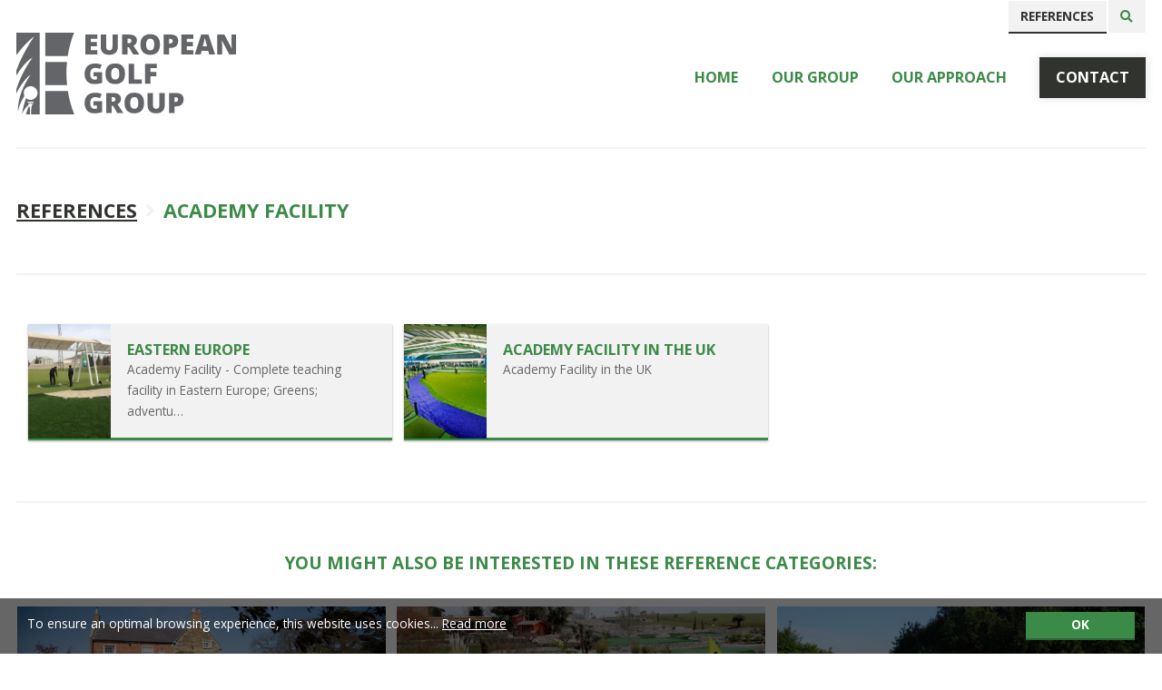

--- FILE ---
content_type: text/html; charset=UTF-8
request_url: https://europeangolfgroup.com/references/academy-facility
body_size: 5450
content:



<!doctype html><html class="no-js page-references layout-references-sub-section" lang="en"><head><!-- Meta stuff --><meta charset="utf-8"><meta http-equiv="x-ua-compatible" content="ie=edge"><meta name="viewport" content="width=device-width, initial-scale=1"><meta name="description" content="The academy facility is an indoor or outdoor structured approach towards group playing and teaching. The surrounding can be a golf club, a hotel or be golf school orientated."><meta name="robots" content="noindex, nofollow"><title>Academy Facility |
        European Golf Group</title><!-- Favicons --><link rel="apple-touch-icon" sizes="57x57" href="https://europeangolfgroup.com/themes/european-golf-group/assets/favicons/apple-icon-57x57.png"><link rel="apple-touch-icon" sizes="60x60" href="https://europeangolfgroup.com/themes/european-golf-group/assets/favicons/apple-icon-60x60.png"><link rel="apple-touch-icon" sizes="72x72" href="https://europeangolfgroup.com/themes/european-golf-group/assets/favicons/apple-icon-72x72.png"><link rel="apple-touch-icon" sizes="76x76" href="https://europeangolfgroup.com/themes/european-golf-group/assets/favicons/apple-icon-76x76.png"><link rel="apple-touch-icon" sizes="114x114" href="https://europeangolfgroup.com/themes/european-golf-group/assets/favicons/apple-icon-114x114.png"><link rel="apple-touch-icon" sizes="120x120" href="https://europeangolfgroup.com/themes/european-golf-group/assets/favicons/apple-icon-120x120.png"><link rel="apple-touch-icon" sizes="144x144" href="https://europeangolfgroup.com/themes/european-golf-group/assets/favicons/apple-icon-144x144.png"><link rel="apple-touch-icon" sizes="152x152" href="https://europeangolfgroup.com/themes/european-golf-group/assets/favicons/apple-icon-152x152.png"><link rel="apple-touch-icon" sizes="180x180" href="https://europeangolfgroup.com/themes/european-golf-group/assets/favicons/apple-icon-180x180.png"><link rel="icon" type="image/png" sizes="192x192" href="https://europeangolfgroup.com/themes/european-golf-group/assets/favicons/android-icon-192x192.png"><link rel="icon" type="image/png" sizes="32x32" href="https://europeangolfgroup.com/themes/european-golf-group/assets/favicons/favicon-32x32.png"><link rel="icon" type="image/png" sizes="96x96" href="https://europeangolfgroup.com/themes/european-golf-group/assets/favicons/favicon-96x96.png"><link rel="icon" type="image/png" sizes="16x16" href="https://europeangolfgroup.com/themes/european-golf-group/assets/favicons/favicon-16x16.png"><link rel="manifest" href="https://europeangolfgroup.com/themes/european-golf-group/assets/favicons/manifest.json"><meta name="msapplication-TileColor" content="#ffffff"><meta name="msapplication-TileImage" content="https://europeangolfgroup.com/themes/european-golf-group/assets/favicons/ms-icon-144x144.png"><meta name="theme-color" content="#ffffff"><!-- Facebook OG --><meta property="og:title" content="European Golf Group"/><meta property="og:url" content="https://europeangolfgroup.com"/><meta property="og:type" content="website"/><meta property="og:image" content="https://europeangolfgroup.com/storage/app/media/preview.png"/><meta property="og:description" content="We offer the best golf facilities in Europe"/><meta property="og:site_name" content="European Golf Group"/><!-- Assets --><link href="https://europeangolfgroup.com/combine/2174da7a56c671be2d81f5bfc956e66c-1597503129"
          rel="stylesheet"><link href="https://fonts.googleapis.com/css2?family=Open+Sans:wght@300;400;600;700;800&display=swap"
          rel="stylesheet"><script id="mcjs">!function (c, h, i, m, p) {
        m = c.createElement(h), p = c.getElementsByTagName(h)[0], m.async = 1, m.src = i, p.parentNode.insertBefore(m, p)
    }(document, "script", "https://chimpstatic.com/mcjs-connected/js/users/0badb88aa3e369ed4bbf97e33/48b28dc75a814204cac37644b.js");</script><!-- Global site tag (gtag.js) - Google Analytics --></head><body data-page-base="references"><!--[if lt IE 11]><p class="browserupgrade">You are using an outdated browser. <a href="http://browsehappy.com/">Update your
    browser</a> to guarantee an optimal surfing experience.</p><![endif]--><header id="header" class="c-header"><div class="contain contain--nopadding"><a href="https://europeangolfgroup.com" class="c-logo" title="Visit our home page"><img
                src="https://europeangolfgroup.com/themes/european-golf-group/assets/images/logo.svg" alt="European Golf Group"/></a><nav class="c-nav"><div class="c-nav__wrap"><ul class="c-nav__list c-nav__list--top"><!--<li><form method="POST" action="https://europeangolfgroup.com/references/academy-facility" accept-charset="UTF-8"><input name="_session_key" type="hidden" value="HYrewgja31hFm7AjuSyKZJ6TwDgye0tJYtrGHog5"><input name="_token" type="hidden" value="Q6sfWDWVTd2Fp8wVCkxrrJd5hm1bAwKpengBh0bG"><select name="locale" data-request="onSwitchLocale" class="form-control"><option value="en" selected>English</option></select></form></li><li class="regsel"><a data-fancybox="" data-src="#regionselector" data-modal="true" href="javascript:;"><i class="fas fa-globe"></i><span id="editedRegion"> Global</span></a></li>--><li role="presentation" class="active  "><a href="https://europeangolfgroup.com/references" >
                    References
                </a></li><li><form class="searchbox form" id="searchbox" action="https://europeangolfgroup.com/search" method="get" style="display:none;"><h2>Looking for something?</h2><p>Enter your keyword below and click the search button.</p><fieldset class="clearfix"><input name="q" type="text" placeholder="What are you looking for?" autocomplete="off"><button type="submit" class="button"><i class="fas fa-search"></i></button></fieldset></form><a data-fancybox="" data-src="#searchbox" href="javascript:;"><i class="fas fa-search"></i></a></li></ul><ul class="c-nav__list c-nav__list--main"><li role="presentation" class="  "><a href="https://europeangolfgroup.com" >
                Home
            </a></li><li role="presentation" class="  "><a href="https://europeangolfgroup.com/our-group" >
                Our Group
            </a></li><li role="presentation" class="  "><a href="https://europeangolfgroup.com/our-approach" >
                Our Approach
            </a></li><li role="presentation" class="  cta"><a href="https://europeangolfgroup.com/contact" >
                Contact
            </a></li></ul></div><a href="#" class="c-nav__handle" title="Menu"><i class="fas fa-bars"></i></a></nav></div><div id="regionselector"><h2>Choose your region</h2><p>We are active across the globe. To ensure an optimal customer experience, please select the region nearest to you.</p><ul class="regionselector unstyled"><li class="regionselector__item"><a href="javascript:;"
           data-request="regionselector::onSetRegion"
           data-request-data="region:'Global',locale: 'en'"
           data-request-update="regionselector: '#regionselector'"
           data-attach-loading
           class="regionselector__link regionselector__link--active">Global</a></li><li class="regionselector__item"><a href="javascript:;"
           data-request="regionselector::onSetRegion"
           data-request-data="region: 'THE NETHERLANDS', locale: 'nl'"
           data-request-update="regionselector: '#regionselector'"
           data-attach-loading
           class="regionselector__link">
            THE NETHERLANDS</a></li></ul></div></header><main><section class="grid contain contain--nocpm contain--nopadding contain--border"><div class="grid__cell grid__cell--60"><nav class="c-breadcrumb"><h1><a href="https://europeangolfgroup.com/references">References</a><i
                            class="fas fa-angle-right"></i>Academy Facility</h1></nav></div></section><section class="contain contain--border contain--nocpm contain--centered"><div class="ref-articles"><a class="article" href="https://europeangolfgroup.com/references/academy-facility/eastern-europe"><figure class="article-image"><img src="https://europeangolfgroup.com/storage/app/uploads/public/2d6/099/c03/thumb__300_300_0_0_crop.jpg" alt="Image ofEastern Europe" /></figure><div class="article-body"><h3 class="article-title">
              Eastern Europe
            </h3><p class="article-content">
              Academy Facility - Complete teaching facility in Eastern Europe; Greens; adventu&hellip;
            </p></div></a><a class="article" href="https://europeangolfgroup.com/references/academy-facility/academy-facility-uk"><figure class="article-image"><img src="https://europeangolfgroup.com/storage/app/uploads/public/e90/f0c/ef3/thumb__300_300_0_0_crop.jpg" alt="Image ofAcademy Facility in the UK" /></figure><div class="article-body"><h3 class="article-title">
              Academy Facility in the UK
            </h3><p class="article-content">
              Academy Facility in the UK
            </p></div></a></div></section><section class="contain contain--border contain--nocpm contain--centered"><h2 class="c-carousel__intro__case_studies">You might also be interested in these reference categories:</h2><nav class="productcats productcats--full"><ul class="productcats__list unstyled"><li class="productcats__item"><img src="https://europeangolfgroup.com/storage/app/uploads/public/7be/e88/9a4/thumb__600_250_0_0_crop.jpg" alt="Image of Putting Green &amp; Hitting Cage" class="productcats__image" /><div class="productcats__text"><h3 class="productcats__title">Putting Green &amp; Hitting Cage</h3><!--<p class="productcats__description fill">An easy solution for anyone anywhere is the creation of a practice green at home, club or office. As a mobile solution or as integral part of the surroundings, a synthetic golf green allows you to train and practice golf putting and chipping.</p>--><a href="https://europeangolfgroup.com/references/putting-green-hitting-cage" class="productcats__link button">
                        View more
                    </a></div></li><li class="productcats__item"><img src="https://europeangolfgroup.com/storage/app/uploads/public/833/483/f56/thumb__600_250_0_0_crop.jpg" alt="Image of Adventure Golf" class="productcats__image" /><div class="productcats__text"><h3 class="productcats__title">Adventure Golf</h3><!--<p class="productcats__description fill">In step 3 all the elements of step 2 are combined in an area of 2000-5000 square metres where the first steps are being taken towards a “golf game” atmosphere. This consists of multiple holes and tees towards different flags in one or more large chipping and putting greens.</p>--><a href="https://europeangolfgroup.com/references/adventure-golf" class="productcats__link button">
                        View more
                    </a></div></li><li class="productcats__item"><img src="https://europeangolfgroup.com/storage/app/uploads/public/057/a12/d45/thumb__600_250_0_0_crop.jpg" alt="Image of 3-6-9 Hole Course" class="productcats__image" /><div class="productcats__text"><h3 class="productcats__title">3-6-9 Hole Course</h3><!--<p class="productcats__description fill">The first step into the true game of Golf is “playing” the course. More and more clubs, private investors and golf teachers have a variety of reasons for opening a short game course facility in natural grass or in synthetic golf turf for greens and tees. Using synthetic golf turf can prolong the season and significantly reduce the cost in maintenance, watering, chemical application and heating.</p>--><a href="https://europeangolfgroup.com/references/3-6-9-hole-course" class="productcats__link button">
                        View more
                    </a></div></li><li class="productcats__item"><img src="https://europeangolfgroup.com/storage/app/uploads/public/d1b/227/197/thumb__600_250_0_0_crop.jpg" alt="Image of 18 Hole Course (Championship)" class="productcats__image" /><div class="productcats__text"><h3 class="productcats__title">18 Hole Course (Championship)</h3><!--<p class="productcats__description fill">Playing an 18 hole course, 3* or 5* should eventually be the goal of any Golf player worldwide. Although the trend is much more towards playing a 9 hole game in Western Europe there is still a global demand for an 18 hole course. How and what one should build depends very much on the strategy that the new owners wishes to follow to make their course work.</p>--><a href="https://europeangolfgroup.com/references/18-hole-course-championship" class="productcats__link button">
                        View more
                    </a></div></li></ul></nav></section><section class="contain converter" id="contact"><div class="converter__form"><h2>ARE YOU EAGER TO LEARN MORE?</h2><p>Contact us and we will get back to you within 24 hours.</p><p>Would you rather send us an email directly? You can reach us at <a href="mailto:info@europeangolfgroup.com">info@europeangolfgroup.com</a>.</p><form class="form" data-request="contactform::onSendContactform" novalidate="novalidate" data-request-validate><fieldset class="clearfix"><label for="request_type" class="req left"><select name="request_type" id="request_type" required="required"><option value="">What is your question about? *</option><option value="algemeen">I have a general question</option><option value="offerte">I want to receive an estimate</option><option value="callback">I want a callback</option></select><span data-validate-for="request_type" class="error"></span></label><label for="interest" class="req right"><select name="interest" id="interest"><option value="">Which product category is your question about?</option><option value="products-putting-green-hitting-cage">Putting Green &amp; Hitting Cage</option><option value="products-academy-facility">Academy Facility</option><option value="products-adventure-golf">Adventure Golf</option><option value="products-3-6-9-hole-course">3-6-9 Hole Course</option><option value="products-18-hole-course-championship">18 Hole Course (Championship)</option></select><span data-validate-for="interest" class="error"></span></label><label for="callback_date" class="req" data-depends-on-field="request_type" data-depends-on-value="callback"><input type="text" name="callback_date" id="callback_date" required="required" class="date" placeholder="When would you like to be called back (during office hours)? *" /><span data-validate-for="callback_date" class="error"></span></label><label for="name" class="req left"><input type="text" name="name" id="name" class="left" required="required" placeholder="Your name *" /><span data-validate-for="name" class="error"></span></label><label for="company" class="req right"><input type="text" name="company" id="company" class="right" placeholder="Your company *" /><span data-validate-for="company" class="error"></span></label><!-- Estimate fields --><label for="address" class="req clear" data-depends-on-field="request_type" data-depends-on-value="offerte"><input type="text" name="address" id="address" class="clear" required="required" placeholder="Address *" /><span data-validate-for="address" class="error"></span></label><label for="zipcode" class="req left" data-depends-on-field="request_type" data-depends-on-value="offerte"><input type="text" name="zipcode" id="zipcode" class="left" required="required" placeholder="Zipcode *" /><span data-validate-for="zipcode" class="error"></span></label><label for="city" class="req right" data-depends-on-field="request_type" data-depends-on-value="offerte"><input type="text" name="city" id="city" class="right" required="required" placeholder="City *" /><span data-validate-for="city" class="error"></span></label><label for="country" class="req left" data-depends-on-field="request_type" data-depends-on-value="offerte"><input type="text" name="country" id="country" class="left" required="required" placeholder="Country *" /><span data-validate-for="country" class="error"></span></label><label for="vat" class="right" data-depends-on-field="request_type" data-depends-on-value="offerte"><input type="text" name="vat" id="vat" class="right" placeholder="VAT number" /><span data-validate-for="vat" class="error"></span></label><label for="telephone" class="req left"><input type="text" name="telephone" id="telephone" class="clear" placeholder="Your phone number *" /><span data-validate-for="telephone" class="error"></span></label><label for="email" class="req right"><input type="email" name="email" id="email" class="right" required="required" placeholder="Your email address *" /><span data-validate-for="email" class="error"></span></label><label for="description" class="req clear"><textarea name="description" id="description" class="clear" required="required" placeholder="Your question, remarks or additional information *"></textarea><span data-validate-for="description" class="error"></span></label></fieldset><fieldset class="clear clearfix radio"><label for="optin" class="optin req"><input type="checkbox" name="optin" value="1" id="optin" required="required" />
            Yes, I understand and agree that the above information will be processed in accordance to the privacy policy of European Golf Group.
            <a href="https://europeangolfgroup.com/legal-info" target="_blank">View our privacy policy</a> *
            <span data-validate-for="optin" class="error"></span></label></fieldset><button type="submit" class="button" data-attach-loading>Send your request</button></form><div id="result"></div></div><ul class="contactdetails unstyled converter__contactinfo"><li class="contactdetails__item contactdetails__item--phone"><a href="tel:+31404020908" class="contactdetails__link">+31 40 4020908</a></li><li class="contactdetails__item contactdetails__item--email"><a href="mailto:info@europeangolfgroup.com" class="contactdetails__link">info@europeangolfgroup.com</a></li><li class="contactdetails__item contactdetails__item--linkedin"><a href="https://www.linkedin.com/company/recreationalsystemsinternational/" class="contactdetails__link" target="_blank">Find us on LinkedIn</a></li><li class="contactdetails__item contactdetails__item--facebook"><a href="https://www.facebook.com/RecreationalSystemsInternational" class="contactdetails__link" target="_blank">Like us on Facebook</a></li><li class="contactdetails__item contactdetails__item--instagram"><a href="https://www.instagram.com/recreationalsystems_int/" class="contactdetails__link" target="_blank">Follow us on Instagram</a></li><li class="contactdetails__item contactdetails__item--twitter"><a href="https://twitter.com/Recr_syst_int" class="contactdetails__link" target="_blank">Follow us on Twitter</a></li><li class="contactdetails__item contactdetails__item--newsletter"><a href="http://eepurl.com/gI3a0b" class="contactdetails__link" target="_blank">Sign up for our newsletter</a></li></ul></section></main><section class="license-section"><div><h3 class="edited-title">
            We are a licensed partner of European Golf 
            <img src="https://europeangolfgroup.com/storage/app/uploads/public/ba8/314/7ca/thumb__90_0_0_0_auto.png" alt="We are a licensed partner of European Golf" /></h3></div></section><div class="c-affiliations"><div class="contain contain--nopadding"><div class="c-affiliations__affiliation"><div class="c-affiliations__affiliation--left"><p>European Turf Group is an RSI Brand</p><div><a href="http://www.recreationalsystemseurope.com/" target="_blank"><img src="https://europeangolfgroup.com/themes/european-golf-group/assets/images/svg/RSI-new.svg" alt=""></a></div></div><div class="c-affiliations__affiliation--right"><p>Discover Our Other Brands</p><div><a href="http://www.europeanpanelsystems.com/" target="_blank"><img src="https://europeangolfgroup.com/themes/european-golf-group/assets/images/svg/EPS.svg" alt=""></a><a href="https://europeanturfgroup.com/" target="_blank"><img src="https://europeangolfgroup.com/themes/european-golf-group/assets/images/svg/ETG.svg" alt=""></a><a href="http://www.europeansportsdome.com/" target="_blank"><img src="https://europeangolfgroup.com/themes/european-golf-group/assets/images/svg/ESD.svg" alt=""></a></div></div></div></div></div><footer class="c-footer"><div class="contain contain--nopadding"><div class="c-footer__left"><span>&copy; 2025, European Golf Group</span><a href="">About us</a><a href="https://europeangolfgroup.com/legal-info">Legal info</a></div><div class="c-footer__right"><a href="https://europeangolfgroup.com"><img src="https://europeangolfgroup.com/themes/european-golf-group/assets/images/logo.svg" alt="European Golf Group" class="c-footer__logo" /></a><div class="c-footer__credits-holder-slider"></div></div></div></footer><script src="https://europeangolfgroup.com/combine/3e7def16340015e44e8c00f22785da70-1707824984"></script><script src="/modules/system/assets/js/framework.combined-min.js"></script><link rel="stylesheet" property="stylesheet" href="/modules/system/assets/css/framework.extras-min.css"><!-- Cookie Consent --><script>
    window.cookieconsent_options = {"message":"To ensure an optimal browsing experience, this website uses cookies...","dismiss":"OK","learnMore": "Read more","link": "https://europeangolfgroup.com/legal-info","theme":false};
</script><script async src="https://www.googletagmanager.com/gtag/js?id=G-D0WDXHH0X0"></script><script>
    window.dataLayer = window.dataLayer || [];
    function gtag(){dataLayer.push(arguments);}
    gtag('js', new Date());
    gtag('set', { 'cookie_domain': 'auto' });
    gtag('config', 'G-D0WDXHH0X0');
</script></body></html>

--- FILE ---
content_type: text/css; charset=UTF-8
request_url: https://europeangolfgroup.com/combine/2174da7a56c671be2d81f5bfc956e66c-1597503129
body_size: 29127
content:
@charset "UTF-8";article,
aside,
details,
figcaption,
figure,
footer,
header,
hgroup,
main,
nav,
section,
summary {display:block}audio,
canvas,
video {display:inline-block;*display:inline;*zoom:1}audio:not([controls]) {display:none;height:0}[hidden] {display:none}
html {font-size:100%;-ms-text-size-adjust:100%;-webkit-text-size-adjust:100%}html,
button,
input,
select,
textarea {font-family:sans-serif}body {margin:0}
a {color:#30332E}
a:hover {color:#30332E;text-decoration:underline}a:focus {outline:thin dotted}a:active,
a:hover {outline:0}
h1 {font-size:2.5em;margin:0.67em 0 0}h2 {font-size:2em;margin:0.83em 0 0}h3 {font-size:1.5em;margin:1em 0 0}h4 {font-size:1.2em;margin:1.33em 0 0}h5 {font-size:1em;margin:1.67em 0 0}h6 {font-size:0.8em;margin:2.33em 0 0}abbr[title] {border-bottom:1px dotted}b,
strong {font-weight:bold}blockquote {margin:1em 40px}dfn {font-style:italic}hr {box-sizing:content-box;height:0}mark {background:#ff0;color:#000}p,
pre {margin:1em 0}code,
kbd,
pre,
samp {font-family:monospace,serif;_font-family:"courier new",monospace;font-size:1em}pre {white-space:pre;white-space:pre-wrap;word-wrap:break-word}q {quotes:none}q:before,
q:after {content:"";content:none}small {font-size:80%}sub,
sup {font-size:75%;line-height:0;position:relative;vertical-align:baseline}sup {top:-0.5em}sub {bottom:-0.25em}
dl,
menu,
ol,
ul {margin:1em 0}dd {margin:0 0 0 20px}menu,
ol,
ul {padding:0 0 0 20px}nav ul,
nav ol {list-style:none;list-style-image:none}
img {border:0;-ms-interpolation-mode:bicubic}svg:not(:root) {overflow:hidden}
figure {margin:0}
form {margin:0}fieldset {border:1px solid #c0c0c0;margin:0 2px;padding:0.35em 0.625em 0.75em}legend {border:0;padding:0;white-space:normal;*margin-left:-7px}button,
input,
select,
textarea {font-size:100%;margin:0;vertical-align:baseline;*vertical-align:middle}button,
input {line-height:normal}button,
select {text-transform:none}button,
html input[type=button],
input[type=reset],
input[type=submit] {-webkit-appearance:button;cursor:pointer;*overflow:visible}button[disabled],
html input[disabled] {cursor:default}input[type=checkbox],
input[type=radio] {box-sizing:border-box;padding:0;*height:13px;*width:13px}input[type=search] {-webkit-appearance:textfield;box-sizing:content-box}input[type=search]::-webkit-search-cancel-button,
input[type=search]::-webkit-search-decoration {-webkit-appearance:none}button::-moz-focus-inner,
input::-moz-focus-inner {border:0;padding:0}textarea {overflow:auto;vertical-align:top}
table {border-collapse:collapse;border-spacing:0}html,
button,
input,
select,
textarea {color:#222}html {font-size:1em;line-height:1.45}::selection {background:#3c8a47;color:#FFF;text-shadow:none}hr {display:block;height:1px;border:0;border-top:1px solid #ccc;margin:1em 0;padding:0}audio,
canvas,
img,
video {vertical-align:middle}fieldset {border:0;margin:0;padding:0}textarea {resize:vertical}.browsehappy,.notice {margin:0;margin-bottom:20px;background:#F2F2F2;color:#3c8a47;padding:20px;text-align:center}
.browsehappy a,.notice a {color:#3c8a47}
.browsehappy a:hover,.notice a:hover {color:#2d6635}
.browsehappy.notice,.notice.notice {background:#3c8a47;color:#FFF !important;display:block}
.browsehappy.notice.grey,.notice.notice.grey {background:#F2F2F2;color:#30332E !important}.default_notice {margin-bottom:20px;background:#F2F2F2;color:#3c8a47;padding:20px}*,*:before,*:after {box-sizing:border-box}@media only screen and (min-width:769px) {.grid {display:flex;flex-wrap:wrap;justify-content:space-between;flex-direction:row }.grid:before,.grid:after {display:none !important }}
.grid--vcentered {align-items:center}
.grid__cell {clear:both}
.grid__cell:not(.grid__cell--natural) >*:first-child {margin-top:0;padding-top:0}
.grid__cell:not(.grid__cell--natural) >*:last-child {margin-bottom:0;padding-bottom:0}
.grid__cell--centered {text-align:center;margin:0 auto}
.grid__cell--justified {margin:0 auto}
.contain--sections .grid__cell {margin:0 auto}
.grid__cell + .grid__cell {margin-top:4rem}
.grid__cell--nopadding {padding:0 !important;background:rgba(255,255,255,0.05);align-items:center}
.grid__cell--background {background:rgba(255,255,255,0.05)}
@media only screen and (min-width:769px) {.grid__cell + .grid__cell {margin-top:0 }.grid__cell--1 {width:1% }.grid__cell--2 {width:2% }.grid__cell--3 {width:3% }.grid__cell--4 {width:4% }.grid__cell--5 {width:5% }.grid__cell--6 {width:6% }.grid__cell--7 {width:7% }.grid__cell--8 {width:8% }.grid__cell--9 {width:9% }.grid__cell--10 {width:10% }.grid__cell--11 {width:11% }.grid__cell--12 {width:12% }.grid__cell--13 {width:13% }.grid__cell--14 {width:14% }.grid__cell--15 {width:15% }.grid__cell--16 {width:16% }.grid__cell--17 {width:17% }.grid__cell--18 {width:18% }.grid__cell--19 {width:19% }.grid__cell--20 {width:20% }.grid__cell--21 {width:21% }.grid__cell--22 {width:22% }.grid__cell--23 {width:23% }.grid__cell--24 {width:24% }.grid__cell--25 {width:25% }.grid__cell--26 {width:26% }.grid__cell--27 {width:27% }.grid__cell--28 {width:28% }.grid__cell--29 {width:29% }.grid__cell--30 {width:30% }.grid__cell--31 {width:31% }.grid__cell--32 {width:32% }.grid__cell--33 {width:33% }.grid__cell--34 {width:34% }.grid__cell--35 {width:35% }.grid__cell--36 {width:36% }.grid__cell--37 {width:37% }.grid__cell--38 {width:38% }.grid__cell--39 {width:39% }.grid__cell--40 {width:40% }.grid__cell--41 {width:41% }.grid__cell--42 {width:42% }.grid__cell--43 {width:43% }.grid__cell--44 {width:44% }.grid__cell--45 {width:45% }.grid__cell--46 {width:46% }.grid__cell--47 {width:47% }.grid__cell--48 {width:48% }.grid__cell--49 {width:49% }.grid__cell--50 {width:50% }.grid__cell--51 {width:51% }.grid__cell--52 {width:52% }.grid__cell--53 {width:53% }.grid__cell--54 {width:54% }.grid__cell--55 {width:55% }.grid__cell--56 {width:56% }.grid__cell--57 {width:57% }.grid__cell--58 {width:58% }.grid__cell--59 {width:59% }.grid__cell--60 {width:60% }.grid__cell--61 {width:61% }.grid__cell--62 {width:62% }.grid__cell--63 {width:63% }.grid__cell--64 {width:64% }.grid__cell--65 {width:65% }.grid__cell--66 {width:66% }.grid__cell--67 {width:67% }.grid__cell--68 {width:68% }.grid__cell--69 {width:69% }.grid__cell--70 {width:70% }.grid__cell--71 {width:71% }.grid__cell--72 {width:72% }.grid__cell--73 {width:73% }.grid__cell--74 {width:74% }.grid__cell--75 {width:75% }.grid__cell--76 {width:76% }.grid__cell--77 {width:77% }.grid__cell--78 {width:78% }.grid__cell--79 {width:79% }.grid__cell--80 {width:80% }.grid__cell--81 {width:81% }.grid__cell--82 {width:82% }.grid__cell--83 {width:83% }.grid__cell--84 {width:84% }.grid__cell--85 {width:85% }.grid__cell--86 {width:86% }.grid__cell--87 {width:87% }.grid__cell--88 {width:88% }.grid__cell--89 {width:89% }.grid__cell--90 {width:90% }.grid__cell--91 {width:91% }.grid__cell--92 {width:92% }.grid__cell--93 {width:93% }.grid__cell--94 {width:94% }.grid__cell--95 {width:95% }.grid__cell--96 {width:96% }.grid__cell--97 {width:97% }.grid__cell--98 {width:98% }.grid__cell--99 {width:99% }.grid__cell--100 {width:100% }}.contain {max-width:1620px;margin:0 auto}
.contain--nocpm:not(.grid) >*:first-child {margin-top:0;padding-top:0}
.contain--nocpm:not(.grid) >*:last-child {margin-bottom:0;padding-bottom:0}
.contain--nopadding {padding-top:0 !important}
@media only screen and (max-width:1640px) {.contain {padding:0 2rem }}
.contain--inset {max-width:1420px;padding:0 2rem}
@media only screen and (min-width:769px) {.contain--inset {padding:0;max-width:80% }}
@media only screen and (min-width:1000px) {.contain--inset {max-width:70% }}
.contain--centered {text-align:center}.c-accordion {padding-bottom:50px;text-align:left !important;width:100%}
.c-accordion table {table-layout:auto;border:none;margin-top:20px;width:100%;max-width:100%;overflow:hidden}
.c-accordion table td,.c-accordion table th {padding:10px;vertical-align:top;font-size:12px;text-align:left}
.c-accordion table td img,.c-accordion table th img {max-width:100%;height:auto}
.c-accordion table th {background:#FFF;color:#30332E}
.c-accordion table th:first-child {border-left:none}
.c-accordion table td:first-child {border-left:none}
.c-accordion--nested__segment {background:#FFF}
.c-accordion--nested__segment ul {margin:0}
.c-accordion--nested__segment h3 {font-size:1em}
.c-accordion__segment {border-top:2px solid #F2F2F2;padding:15px 0;margin-bottom:2px}
.c-accordion__segment:first-child {border-top:none}
.c-accordion__segment .button,.c-accordion__segment .ss-result__url a,.ss-result__url .c-accordion__segment a {float:none;margin-left:0}
.c-accordion__segment h3 {font-family:"Open Sans",sans-serif;font-size:18px;text-align:left !important;cursor:pointer;margin:0}
.c-accordion__segment h3:hover {text-decoration:underline}
.c-accordion__segment h3:after {font-family:"Font Awesome 5 Free";content:"" !important;width:20px;height:20px;display:inline-block;color:#3c8a47;float:right;transition:all 0.5s ease-in-out}
.c-accordion__segment h3:before {content:"" !important;display:none}
.nested .c-accordion__segment h3:after,.box .c-accordion__segment h3:after {color:#30332E}
.c-accordion__segment--active h3:first-child:after {transform:rotate(90deg);-webkit-transform:rotate(90deg);-moz-transform:rotate(90deg);-ms-transform:rotate(90deg)}
::-webkit-input-placeholder {color:#30332E;-webkit-transition:color 0.2s ease;transition:color 0.2s ease;font-style:italic}:-moz-placeholder {color:#30332E;-moz-transition:color 0.2s ease;transition:color 0.2s ease;font-style:italic}::-moz-placeholder {color:#30332E;-moz-transition:color 0.2s ease;transition:color 0.2s ease;font-style:italic}:-ms-input-placeholder {color:#30332E;-ms-transition:color 0.2s ease;transition:color 0.2s ease;font-style:italic}
.lt-ie9 .form .row .last-child {margin-left:20px}@keyframes glowing {0% {box-shadow:0 0 -10px 2px rgba(20,166,209,0.45) }40% {box-shadow:0 0 20px 2px rgba(20,166,209,0.45) }60% {box-shadow:0 0 20px 2px rgba(20,166,209,0.45) }100% {box-shadow:0 0 -10px 2px rgba(20,166,209,0.45) }}
.button,.ss-result__url a {display:inline-block;line-height:5rem;font-size:1.8rem;padding:0 2.5rem;font-family:"Open Sans",sans-serif;font-weight:600;overflow:hidden;color:#FFF;background:#30332E;text-decoration:none !important;white-space:nowrap;text-transform:uppercase;transition:all 0.2s ease !important;box-shadow:0 0 10px 1px rgba(0,0,0,0.1)}
.cta .button,.cta .ss-result__url a,.ss-result__url .cta a {line-height:6rem;font-size:2.2rem;padding:0 3rem}
.button--inline {float:right}
.button--large {line-height:5rem;padding:0 4rem}
.button--full {width:100%;display:block;text-align:center}
.button--mini {font-size:1.4rem !important;line-height:3rem !important;padding:0 1.5rem !important}
.button:hover,.ss-result__url a:hover {color:#FFF;background:#171816}
.button--color {color:#30332E;background:#F2F2F2}
.button + .button,.ss-result__url a + .button,.ss-result__url .button + a,.ss-result__url a + a {margin:1rem 0 0 1rem !important}
.button--center {text-align:center;margin:0 auto;display:block}
.button--color:hover {background:#30332E !important}.form {text-align:left;line-height:5rem}
.form >*:first-child {margin-top:0;padding-top:0}
.form >*:last-child {margin-bottom:0;padding-bottom:0}
.form h1,.form h2,.form h3,.form h4,.form h5,.form h6 {text-transform:uppercase;padding-top:3rem}
.form h1 span,.form h2 span,.form h3 span,.form h4 span,.form h5 span,.form h6 span {float:right;display:inline-block;font-size:unset}
.form label {margin-bottom:2rem;display:block}
.form label.error,.form label .error {line-height:2rem !important;font-size:1.2rem;padding-left:0.5rem;clear:both;color:#C8002D;display:block}
.form label.prefix {width:25%;float:left}
.form label.phone {width:70%;float:right}
.form label.left,.form label.right {clear:both;float:none}
.form label.clearfix,.form label.c-news__article,.form label.c-carousel,.form label.c-nav__list,.form label.c-nav,.form label.productcats__item,.form label.contain,.form label.c-accordion__segment-content {float:none;clear:both}
.form label.clear {clear:both !important}
.form label.third {float:left;width:30%;padding-right:3%}
.form label label {margin-bottom:0}
.form label[for=norobot] span {display:block}
.form label.error {clear:both;float:none}
.form label.border {border-bottom:1px solid #FFF;margin-bottom:10px}
.form td label {margin:0;line-height:5rem}
.form td label input[type=checkbox] {float:right}
.form fieldset .error {line-height:2rem !important;font-size:1.2rem;clear:both;color:#C8002D;display:block;padding:0}
.form p {line-height:1.4}
.form input,.form select,.form textarea {transition:all 0.2s ease;width:100%;font-family:"Open Sans",sans-serif;padding:0;height:5rem;line-height:5rem;border:none;background:#FFF;color:#30332E;display:block;font-size:1.4rem;text-indent:2rem;font-style:italic}
@media only screen and (min-width:769px) {.form input,.form select,.form textarea {text-indent:1.5rem }}
.form input:focus,.form select:focus,.form textarea:focus {outline:none;border-bottom:0.2rem solid #30332E}
.form input[type=file],.form select[type=file],.form textarea[type=file] {font-family:Arial,Helvetica,sans-serif;overflow:visible;border:none}
.box .form input,.accordion .form input,.box .form select,.accordion .form select,.box .form textarea,.accordion .form textarea {background:#FFF}
.form select * {color:#30332E}
.form h1,.form h2,.form h3,.form h4,.form h5,.form h6 {clear:both}
.form .file_group {clear:both}
.form .file_group a.file_download {clear:both;display:block;float:left}
.form textarea {width:100%;text-indent:0;padding:1.5rem;height:5rem;line-height:normal !important}
.form table textarea {margin:0;padding:0;height:100%;width:100%;display:block;box-sizing:border-box;-moz-box-sizing:border-box;-webkit-box-sizing:border-box}
.form fieldset.radio label,.form fieldset.checkbox label {display:inline;float:left;margin-right:2rem;background:none;width:auto !important;position:relative;padding:1.2rem 0 1.2rem 2.5rem;line-height:1.45}
.form input[type=radio],.form input[type=checkbox] {display:inline;vertical-align:middle !important;text-align:left;width:auto !important;margin-right:0.5rem;border:none;background:none;box-shadow:none;height:auto !important;position:absolute;top:1.8rem;left:0}
.form button {border:none;outline:none}
.form button img {display:none}
.form button.margin {margin-top:2rem}
.form *[data-depends-on-field] {display:none}.warning,.success {padding:10%}
.warning h1:first-child,.warning h2:first-child,.warning h3:first-child,.warning h4:first-child,.warning h5:first-child,.warning h6:first-child,.success h1:first-child,.success h2:first-child,.success h3:first-child,.success h4:first-child,.success h5:first-child,.success h6:first-child {margin-top:0}
.warning.warning,.success.warning {background:#CC551C;color:#FFF}
.warning.success,.success.success {background:#FFF}
.warning p:last-child,.success p:last-child {margin-bottom:0}
.submit.buttons {display:none;position:fixed;bottom:0;left:0;width:100%;background:#FF9;text-align:center;z-index:999999999}
.submit.buttons button,.submit.buttons a {display:inline-block;margin-top:10px;margin-bottom:10px}
.submit.buttons button.color,.submit.buttons a.color {color:#FFF;background:#3c8a47}
.submit.buttons button.color:hover,.submit.buttons a.color:hover {color:#FFF;background:#3c8a47}@media only screen and (min-width:769px) {.form label.left {clear:both;float:left;width:49% }.form label.left.address {width:70% }.form label.right {clear:none;float:right;width:49% }.form label.right.house_number {width:26% }.form fieldset.left {clear:none;float:left;width:49% }.form fieldset.right {clear:none;float:right;width:49% }}
.result_overlay {z-index:999999999;position:fixed;bottom:0;width:100%;text-align:center;padding:10px;font-size:1.1em;font-weight:bold;color:#FFF}
.result_overlay a {color:#FFF !important}
.result_overlay.good {background:#3c8a47}
.result_overlay.bad {background:#C8002D}@media only screen and (min-width:769px) {.form label.left {clear:both;float:left;width:49% }.form label.right {float:right;width:49% }.form .onehalf {margin:0 !important }}
.clear {clear:both !important}
.animated {animation-duration:1s;animation-fill-mode:both}.animated.infinite {animation-iteration-count:infinite}.animated.hinge {animation-duration:2s}.animated.flipOutX,
.animated.flipOutY,
.animated.bounceIn,
.animated.bounceOut {animation-duration:0.75s}
@keyframes bounce {from,20%,53%,80%,to {animation-timing-function:cubic-bezier(0.215,0.61,0.355,1);transform:translate3d(0,0,0) }40%,43% {animation-timing-function:cubic-bezier(0.755,0.05,0.855,0.06);transform:translate3d(0,-30px,0) }70% {animation-timing-function:cubic-bezier(0.755,0.05,0.855,0.06);transform:translate3d(0,-15px,0) }90% {transform:translate3d(0,-4px,0) }}
.bounce {animation-name:bounce;transform-origin:center bottom}
@keyframes flash {from,50%,to {opacity:1 }25%,75% {opacity:0 }}
.flash {animation-name:flash}@keyframes pulse {from {transform:scale3d(1,1,1) }50% {transform:scale3d(1.05,1.05,1.05) }to {transform:scale3d(1,1,1) }}
.pulse {animation-name:pulse}
@keyframes rubberBand {from {transform:scale3d(1,1,1) }30% {transform:scale3d(1.25,0.75,1) }40% {transform:scale3d(0.75,1.25,1) }50% {transform:scale3d(1.15,0.85,1) }65% {transform:scale3d(0.95,1.05,1) }75% {transform:scale3d(1.05,0.95,1) }to {transform:scale3d(1,1,1) }}
.rubberBand {animation-name:rubberBand}
@keyframes shake {from,to {transform:translate3d(0,0,0) }10%,30%,50%,70%,90% {transform:translate3d(-10px,0,0) }20%,40%,60%,80% {transform:translate3d(10px,0,0) }}
.shake {animation-name:shake}
@keyframes headShake {0% {transform:translateX(0) }6.5% {transform:translateX(-6px) rotateY(-9deg) }18.5% {transform:translateX(5px) rotateY(7deg) }31.5% {transform:translateX(-3px) rotateY(-5deg) }43.5% {transform:translateX(2px) rotateY(3deg) }50% {transform:translateX(0) }}
.headShake {animation-timing-function:ease-in-out;animation-name:headShake}
@keyframes swing {20% {transform:rotate3d(0,0,1,15deg) }40% {transform:rotate3d(0,0,1,-10deg) }60% {transform:rotate3d(0,0,1,5deg) }80% {transform:rotate3d(0,0,1,-5deg) }to {transform:rotate3d(0,0,1,0deg) }}
.swing {transform-origin:top center;animation-name:swing}
@keyframes tada {from {transform:scale3d(1,1,1) }10%,20% {transform:scale3d(0.9,0.9,0.9) rotate3d(0,0,1,-3deg) }30%,50%,70%,90% {transform:scale3d(1.1,1.1,1.1) rotate3d(0,0,1,3deg) }40%,60%,80% {transform:scale3d(1.1,1.1,1.1) rotate3d(0,0,1,-3deg) }to {transform:scale3d(1,1,1) }}
.tada {animation-name:tada}@keyframes wobble {from {transform:none }15% {transform:translate3d(-25%,0,0) rotate3d(0,0,1,-5deg) }30% {transform:translate3d(20%,0,0) rotate3d(0,0,1,3deg) }45% {transform:translate3d(-15%,0,0) rotate3d(0,0,1,-3deg) }60% {transform:translate3d(10%,0,0) rotate3d(0,0,1,2deg) }75% {transform:translate3d(-5%,0,0) rotate3d(0,0,1,-1deg) }to {transform:none }}
.wobble {animation-name:wobble}
@keyframes jello {from,11.1%,to {transform:none }22.2% {transform:skewX(-12.5deg) skewY(-12.5deg) }33.3% {transform:skewX(6.25deg) skewY(6.25deg) }44.4% {transform:skewX(-3.125deg) skewY(-3.125deg) }55.5% {transform:skewX(1.5625deg) skewY(1.5625deg) }66.6% {transform:skewX(-0.78125deg) skewY(-0.78125deg) }77.7% {transform:skewX(0.390625deg) skewY(0.390625deg) }88.8% {transform:skewX(-0.1953125deg) skewY(-0.1953125deg) }}
.jello {animation-name:jello;transform-origin:center}
@keyframes bounceIn {from,20%,40%,60%,80%,to {animation-timing-function:cubic-bezier(0.215,0.61,0.355,1) }0% {opacity:0;transform:scale3d(0.3,0.3,0.3) }20% {transform:scale3d(1.1,1.1,1.1) }40% {transform:scale3d(0.9,0.9,0.9) }60% {opacity:1;transform:scale3d(1.03,1.03,1.03) }80% {transform:scale3d(0.97,0.97,0.97) }to {opacity:1;transform:scale3d(1,1,1) }}
.bounceIn {animation-name:bounceIn}
@keyframes bounceInDown {from,60%,75%,90%,to {animation-timing-function:cubic-bezier(0.215,0.61,0.355,1) }0% {opacity:0;transform:translate3d(0,-3000px,0) }60% {opacity:1;transform:translate3d(0,25px,0) }75% {transform:translate3d(0,-10px,0) }90% {transform:translate3d(0,5px,0) }to {transform:none }}
.bounceInDown {animation-name:bounceInDown}
@keyframes bounceInLeft {from,60%,75%,90%,to {animation-timing-function:cubic-bezier(0.215,0.61,0.355,1) }0% {opacity:0;transform:translate3d(-3000px,0,0) }60% {opacity:1;transform:translate3d(25px,0,0) }75% {transform:translate3d(-10px,0,0) }90% {transform:translate3d(5px,0,0) }to {transform:none }}
.bounceInLeft {animation-name:bounceInLeft}
@keyframes bounceInRight {from,60%,75%,90%,to {animation-timing-function:cubic-bezier(0.215,0.61,0.355,1) }from {opacity:0;transform:translate3d(3000px,0,0) }60% {opacity:1;transform:translate3d(-25px,0,0) }75% {transform:translate3d(10px,0,0) }90% {transform:translate3d(-5px,0,0) }to {transform:none }}
.bounceInRight {animation-name:bounceInRight}
@keyframes bounceInUp {from,60%,75%,90%,to {animation-timing-function:cubic-bezier(0.215,0.61,0.355,1) }from {opacity:0;transform:translate3d(0,3000px,0) }60% {opacity:1;transform:translate3d(0,-20px,0) }75% {transform:translate3d(0,10px,0) }90% {transform:translate3d(0,-5px,0) }to {transform:translate3d(0,0,0) }}
.bounceInUp {animation-name:bounceInUp}
@keyframes bounceOut {20% {transform:scale3d(0.9,0.9,0.9) }50%,55% {opacity:1;transform:scale3d(1.1,1.1,1.1) }to {opacity:0;transform:scale3d(0.3,0.3,0.3) }}
.bounceOut {animation-name:bounceOut}
@keyframes bounceOutDown {20% {transform:translate3d(0,10px,0) }40%,45% {opacity:1;transform:translate3d(0,-20px,0) }to {opacity:0;transform:translate3d(0,2000px,0) }}
.bounceOutDown {animation-name:bounceOutDown}
@keyframes bounceOutLeft {20% {opacity:1;transform:translate3d(20px,0,0) }to {opacity:0;transform:translate3d(-2000px,0,0) }}
.bounceOutLeft {animation-name:bounceOutLeft}
@keyframes bounceOutRight {20% {opacity:1;transform:translate3d(-20px,0,0) }to {opacity:0;transform:translate3d(2000px,0,0) }}
.bounceOutRight {animation-name:bounceOutRight}
@keyframes bounceOutUp {20% {transform:translate3d(0,-10px,0) }40%,45% {opacity:1;transform:translate3d(0,20px,0) }to {opacity:0;transform:translate3d(0,-2000px,0) }}
.bounceOutUp {animation-name:bounceOutUp}
@keyframes fadeIn {from {opacity:0 }to {opacity:1 }}
.fadeIn {animation-name:fadeIn}
@keyframes fadeInDown {from {opacity:0;transform:translate3d(0,-100%,0) }to {opacity:1;transform:none }}
.fadeInDown {animation-name:fadeInDown}
@keyframes fadeInDownBig {from {opacity:0;transform:translate3d(0,-2000px,0) }to {opacity:1;transform:none }}
.fadeInDownBig {animation-name:fadeInDownBig}
@keyframes fadeInLeft {from {opacity:0;transform:translate3d(-100%,0,0) }to {opacity:1;transform:none }}
.fadeInLeft {animation-name:fadeInLeft}
@keyframes fadeInLeftBig {from {opacity:0;transform:translate3d(-2000px,0,0) }to {opacity:1;transform:none }}
.fadeInLeftBig {animation-name:fadeInLeftBig}
@keyframes fadeInRight {from {opacity:0;transform:translate3d(100%,0,0) }to {opacity:1;transform:none }}
.fadeInRight {animation-name:fadeInRight}
@keyframes fadeInRightBig {from {opacity:0;transform:translate3d(2000px,0,0) }to {opacity:1;transform:none }}
.fadeInRightBig {animation-name:fadeInRightBig}
@keyframes fadeInUp {from {opacity:0;transform:translate3d(0,100%,0) }to {opacity:1;transform:none }}
.fadeInUp {animation-name:fadeInUp}
@keyframes fadeInUpBig {from {opacity:0;transform:translate3d(0,2000px,0) }to {opacity:1;transform:none }}
.fadeInUpBig {animation-name:fadeInUpBig}
@keyframes fadeOut {from {opacity:1 }to {opacity:0 }}
.fadeOut {animation-name:fadeOut}
@keyframes fadeOutDown {from {opacity:1 }to {opacity:0;transform:translate3d(0,100%,0) }}
.fadeOutDown {animation-name:fadeOutDown}
@keyframes fadeOutDownBig {from {opacity:1 }to {opacity:0;transform:translate3d(0,2000px,0) }}
.fadeOutDownBig {animation-name:fadeOutDownBig}
@keyframes fadeOutLeft {from {opacity:1 }to {opacity:0;transform:translate3d(-100%,0,0) }}
.fadeOutLeft {animation-name:fadeOutLeft}
@keyframes fadeOutLeftBig {from {opacity:1 }to {opacity:0;transform:translate3d(-2000px,0,0) }}
.fadeOutLeftBig {animation-name:fadeOutLeftBig}
@keyframes fadeOutRight {from {opacity:1 }to {opacity:0;transform:translate3d(100%,0,0) }}
.fadeOutRight {animation-name:fadeOutRight}
@keyframes fadeOutRightBig {from {opacity:1 }to {opacity:0;transform:translate3d(2000px,0,0) }}
.fadeOutRightBig {animation-name:fadeOutRightBig}
@keyframes fadeOutUp {from {opacity:1 }to {opacity:0;transform:translate3d(0,-100%,0) }}
.fadeOutUp {animation-name:fadeOutUp}
@keyframes fadeOutUpBig {from {opacity:1 }to {opacity:0;transform:translate3d(0,-2000px,0) }}
.fadeOutUpBig {animation-name:fadeOutUpBig}
@keyframes flip {from {transform:perspective(400px) rotate3d(0,1,0,-360deg);animation-timing-function:ease-out }40% {transform:perspective(400px) translate3d(0,0,150px) rotate3d(0,1,0,-190deg);animation-timing-function:ease-out }50% {transform:perspective(400px) translate3d(0,0,150px) rotate3d(0,1,0,-170deg);animation-timing-function:ease-in }80% {transform:perspective(400px) scale3d(0.95,0.95,0.95);animation-timing-function:ease-in }to {transform:perspective(400px);animation-timing-function:ease-in }}
.animated.flip {-webkit-backface-visibility:visible;backface-visibility:visible;animation-name:flip}
@keyframes flipInX {from {transform:perspective(400px) rotate3d(1,0,0,90deg);animation-timing-function:ease-in;opacity:0 }40% {transform:perspective(400px) rotate3d(1,0,0,-20deg);animation-timing-function:ease-in }60% {transform:perspective(400px) rotate3d(1,0,0,10deg);opacity:1 }80% {transform:perspective(400px) rotate3d(1,0,0,-5deg) }to {transform:perspective(400px) }}
.flipInX {-webkit-backface-visibility:visible !important;backface-visibility:visible !important;animation-name:flipInX}
@keyframes flipInY {from {transform:perspective(400px) rotate3d(0,1,0,90deg);animation-timing-function:ease-in;opacity:0 }40% {transform:perspective(400px) rotate3d(0,1,0,-20deg);animation-timing-function:ease-in }60% {transform:perspective(400px) rotate3d(0,1,0,10deg);opacity:1 }80% {transform:perspective(400px) rotate3d(0,1,0,-5deg) }to {transform:perspective(400px) }}
.flipInY {-webkit-backface-visibility:visible !important;backface-visibility:visible !important;animation-name:flipInY}
@keyframes flipOutX {from {transform:perspective(400px) }30% {transform:perspective(400px) rotate3d(1,0,0,-20deg);opacity:1 }to {transform:perspective(400px) rotate3d(1,0,0,90deg);opacity:0 }}
.flipOutX {animation-name:flipOutX;-webkit-backface-visibility:visible !important;backface-visibility:visible !important}
@keyframes flipOutY {from {transform:perspective(400px) }30% {transform:perspective(400px) rotate3d(0,1,0,-15deg);opacity:1 }to {transform:perspective(400px) rotate3d(0,1,0,90deg);opacity:0 }}
.flipOutY {-webkit-backface-visibility:visible !important;backface-visibility:visible !important;animation-name:flipOutY}
@keyframes lightSpeedIn {from {transform:translate3d(100%,0,0) skewX(-30deg);opacity:0 }60% {transform:skewX(20deg);opacity:1 }80% {transform:skewX(-5deg);opacity:1 }to {transform:none;opacity:1 }}
.lightSpeedIn {animation-name:lightSpeedIn;animation-timing-function:ease-out}
@keyframes lightSpeedOut {from {opacity:1 }to {transform:translate3d(100%,0,0) skewX(30deg);opacity:0 }}
.lightSpeedOut {animation-name:lightSpeedOut;animation-timing-function:ease-in}
@keyframes rotateIn {from {transform-origin:center;transform:rotate3d(0,0,1,-200deg);opacity:0 }to {transform-origin:center;transform:none;opacity:1 }}
.rotateIn {animation-name:rotateIn}
@keyframes rotateInDownLeft {from {transform-origin:left bottom;transform:rotate3d(0,0,1,-45deg);opacity:0 }to {transform-origin:left bottom;transform:none;opacity:1 }}
.rotateInDownLeft {animation-name:rotateInDownLeft}
@keyframes rotateInDownRight {from {transform-origin:right bottom;transform:rotate3d(0,0,1,45deg);opacity:0 }to {transform-origin:right bottom;transform:none;opacity:1 }}
.rotateInDownRight {animation-name:rotateInDownRight}
@keyframes rotateInUpLeft {from {transform-origin:left bottom;transform:rotate3d(0,0,1,45deg);opacity:0 }to {transform-origin:left bottom;transform:none;opacity:1 }}
.rotateInUpLeft {animation-name:rotateInUpLeft}
@keyframes rotateInUpRight {from {transform-origin:right bottom;transform:rotate3d(0,0,1,-90deg);opacity:0 }to {transform-origin:right bottom;transform:none;opacity:1 }}
.rotateInUpRight {animation-name:rotateInUpRight}
@keyframes rotateOut {from {transform-origin:center;opacity:1 }to {transform-origin:center;transform:rotate3d(0,0,1,200deg);opacity:0 }}
.rotateOut {animation-name:rotateOut}
@keyframes rotateOutDownLeft {from {transform-origin:left bottom;opacity:1 }to {transform-origin:left bottom;transform:rotate3d(0,0,1,45deg);opacity:0 }}
.rotateOutDownLeft {animation-name:rotateOutDownLeft}
@keyframes rotateOutDownRight {from {transform-origin:right bottom;opacity:1 }to {transform-origin:right bottom;transform:rotate3d(0,0,1,-45deg);opacity:0 }}
.rotateOutDownRight {animation-name:rotateOutDownRight}
@keyframes rotateOutUpLeft {from {transform-origin:left bottom;opacity:1 }to {transform-origin:left bottom;transform:rotate3d(0,0,1,-45deg);opacity:0 }}
.rotateOutUpLeft {animation-name:rotateOutUpLeft}
@keyframes rotateOutUpRight {from {transform-origin:right bottom;opacity:1 }to {transform-origin:right bottom;transform:rotate3d(0,0,1,90deg);opacity:0 }}
.rotateOutUpRight {animation-name:rotateOutUpRight}
@keyframes hinge {0% {transform-origin:top left;animation-timing-function:ease-in-out }20%,60% {transform:rotate3d(0,0,1,80deg);transform-origin:top left;animation-timing-function:ease-in-out }40%,80% {transform:rotate3d(0,0,1,60deg);transform-origin:top left;animation-timing-function:ease-in-out;opacity:1 }to {transform:translate3d(0,700px,0);opacity:0 }}
.hinge {animation-name:hinge}@keyframes rollIn {from {opacity:0;transform:translate3d(-100%,0,0) rotate3d(0,0,1,-120deg) }to {opacity:1;transform:none }}
.rollIn {animation-name:rollIn}@keyframes rollOut {from {opacity:1 }to {opacity:0;transform:translate3d(100%,0,0) rotate3d(0,0,1,120deg) }}
.rollOut {animation-name:rollOut}
@keyframes zoomIn {from {opacity:0;transform:scale3d(0.3,0.3,0.3) }50% {opacity:1 }}
.zoomIn {animation-name:zoomIn}
@keyframes zoomInDown {from {opacity:0;transform:scale3d(0.1,0.1,0.1) translate3d(0,-1000px,0);animation-timing-function:cubic-bezier(0.55,0.055,0.675,0.19) }60% {opacity:1;transform:scale3d(0.475,0.475,0.475) translate3d(0,60px,0);animation-timing-function:cubic-bezier(0.175,0.885,0.32,1) }}
.zoomInDown {animation-name:zoomInDown}
@keyframes zoomInLeft {from {opacity:0;transform:scale3d(0.1,0.1,0.1) translate3d(-1000px,0,0);animation-timing-function:cubic-bezier(0.55,0.055,0.675,0.19) }60% {opacity:1;transform:scale3d(0.475,0.475,0.475) translate3d(10px,0,0);animation-timing-function:cubic-bezier(0.175,0.885,0.32,1) }}
.zoomInLeft {animation-name:zoomInLeft}
@keyframes zoomInRight {from {opacity:0;transform:scale3d(0.1,0.1,0.1) translate3d(1000px,0,0);animation-timing-function:cubic-bezier(0.55,0.055,0.675,0.19) }60% {opacity:1;transform:scale3d(0.475,0.475,0.475) translate3d(-10px,0,0);animation-timing-function:cubic-bezier(0.175,0.885,0.32,1) }}
.zoomInRight {animation-name:zoomInRight}
@keyframes zoomInUp {from {opacity:0;transform:scale3d(0.1,0.1,0.1) translate3d(0,1000px,0);animation-timing-function:cubic-bezier(0.55,0.055,0.675,0.19) }60% {opacity:1;transform:scale3d(0.475,0.475,0.475) translate3d(0,-60px,0);animation-timing-function:cubic-bezier(0.175,0.885,0.32,1) }}
.zoomInUp {animation-name:zoomInUp}
@keyframes zoomOut {from {opacity:1 }50% {opacity:0;transform:scale3d(0.3,0.3,0.3) }to {opacity:0 }}
.zoomOut {animation-name:zoomOut}
@keyframes zoomOutDown {40% {opacity:1;transform:scale3d(0.475,0.475,0.475) translate3d(0,-60px,0);animation-timing-function:cubic-bezier(0.55,0.055,0.675,0.19) }to {opacity:0;transform:scale3d(0.1,0.1,0.1) translate3d(0,2000px,0);transform-origin:center bottom;animation-timing-function:cubic-bezier(0.175,0.885,0.32,1) }}
.zoomOutDown {animation-name:zoomOutDown}
@keyframes zoomOutLeft {40% {opacity:1;transform:scale3d(0.475,0.475,0.475) translate3d(42px,0,0) }to {opacity:0;transform:scale(0.1) translate3d(-2000px,0,0);transform-origin:left center }}
.zoomOutLeft {animation-name:zoomOutLeft}
@keyframes zoomOutRight {40% {opacity:1;transform:scale3d(0.475,0.475,0.475) translate3d(-42px,0,0) }to {opacity:0;transform:scale(0.1) translate3d(2000px,0,0);transform-origin:right center }}
.zoomOutRight {animation-name:zoomOutRight}
@keyframes zoomOutUp {40% {opacity:1;transform:scale3d(0.475,0.475,0.475) translate3d(0,60px,0);animation-timing-function:cubic-bezier(0.55,0.055,0.675,0.19) }to {opacity:0;transform:scale3d(0.1,0.1,0.1) translate3d(0,-2000px,0);transform-origin:center bottom;animation-timing-function:cubic-bezier(0.175,0.885,0.32,1) }}
.zoomOutUp {animation-name:zoomOutUp}
@keyframes slideInDown {from {transform:translate3d(0,-100%,0);visibility:visible }to {transform:translate3d(0,0,0) }}
.slideInDown {animation-name:slideInDown}
@keyframes slideInLeft {from {transform:translate3d(-100%,0,0);visibility:visible }to {transform:translate3d(0,0,0) }}
.slideInLeft {animation-name:slideInLeft}
@keyframes slideInRight {from {transform:translate3d(100%,0,0);visibility:visible }to {transform:translate3d(0,0,0) }}
.slideInRight {animation-name:slideInRight}
@keyframes slideInUp {from {transform:translate3d(0,100%,0);visibility:visible }to {transform:translate3d(0,0,0) }}
.slideInUp {animation-name:slideInUp}
@keyframes slideOutDown {from {transform:translate3d(0,0,0) }to {visibility:hidden;transform:translate3d(0,100%,0) }}
.slideOutDown {animation-name:slideOutDown}
@keyframes slideOutLeft {from {transform:translate3d(0,0,0) }to {visibility:hidden;transform:translate3d(-100%,0,0) }}
.slideOutLeft {animation-name:slideOutLeft}
@keyframes slideOutRight {from {transform:translate3d(0,0,0) }to {visibility:hidden;transform:translate3d(100%,0,0) }}
.slideOutRight {animation-name:slideOutRight}
@keyframes slideOutUp {from {transform:translate3d(0,0,0) }to {visibility:hidden;transform:translate3d(0,-100%,0) }}
.slideOutUp {animation-name:slideOutUp}.flatpickr-calendar {background:transparent;opacity:0;display:none;text-align:center;visibility:hidden;padding:0;animation:none;direction:ltr;border:0;font-size:14px;line-height:24px;border-radius:5px;position:absolute;width:307.875px;box-sizing:border-box;touch-action:manipulation;background:#fff;box-shadow:1px 0 0 #e6e6e6,-1px 0 0 #e6e6e6,0 1px 0 #e6e6e6,0 -1px 0 #e6e6e6,0 3px 13px rgba(0,0,0,0.08)}.flatpickr-calendar.open,.flatpickr-calendar.inline {opacity:1;max-height:640px;visibility:visible}.flatpickr-calendar.open {display:inline-block;z-index:99999}.flatpickr-calendar.animate.open {animation:fpFadeInDown 300ms cubic-bezier(0.23,1,0.32,1)}.flatpickr-calendar.inline {display:block;position:relative;top:2px}.flatpickr-calendar.static {position:absolute;top:calc(100% + 2px)}.flatpickr-calendar.static.open {z-index:999;display:block}.flatpickr-calendar.multiMonth .flatpickr-days .dayContainer:nth-child(n+1) .flatpickr-day.inRange:nth-child(7n+7) {box-shadow:none !important}.flatpickr-calendar.multiMonth .flatpickr-days .dayContainer:nth-child(n+2) .flatpickr-day.inRange:nth-child(7n+1) {box-shadow:-2px 0 0 #e6e6e6,5px 0 0 #e6e6e6}.flatpickr-calendar .hasWeeks .dayContainer,.flatpickr-calendar .hasTime .dayContainer {border-bottom:0;border-bottom-right-radius:0;border-bottom-left-radius:0}.flatpickr-calendar .hasWeeks .dayContainer {border-left:0}.flatpickr-calendar.showTimeInput.hasTime .flatpickr-time {height:40px;border-top:1px solid #e6e6e6}.flatpickr-calendar.noCalendar.hasTime .flatpickr-time {height:auto}.flatpickr-calendar:before,.flatpickr-calendar:after {position:absolute;display:block;pointer-events:none;border:solid transparent;content:"";height:0;width:0;left:22px}.flatpickr-calendar.rightMost:before,.flatpickr-calendar.rightMost:after {left:auto;right:22px}.flatpickr-calendar:before {border-width:5px;margin:0 -5px}.flatpickr-calendar:after {border-width:4px;margin:0 -4px}.flatpickr-calendar.arrowTop:before,.flatpickr-calendar.arrowTop:after {bottom:100%}.flatpickr-calendar.arrowTop:before {border-bottom-color:#e6e6e6}.flatpickr-calendar.arrowTop:after {border-bottom-color:#fff}.flatpickr-calendar.arrowBottom:before,.flatpickr-calendar.arrowBottom:after {top:100%}.flatpickr-calendar.arrowBottom:before {border-top-color:#e6e6e6}.flatpickr-calendar.arrowBottom:after {border-top-color:#fff}.flatpickr-calendar:focus {outline:0}.flatpickr-wrapper {position:relative;display:inline-block}.flatpickr-months {display:flex}.flatpickr-months .flatpickr-month {background:transparent;color:rgba(0,0,0,0.9);fill:rgba(0,0,0,0.9);height:28px;line-height:1;text-align:center;position:relative;-webkit-user-select:none;user-select:none;overflow:hidden;flex:1}.flatpickr-months .flatpickr-prev-month,.flatpickr-months .flatpickr-next-month {text-decoration:none;cursor:pointer;position:absolute;top:0;line-height:16px;height:28px;padding:10px;z-index:3;color:rgba(0,0,0,0.9);fill:rgba(0,0,0,0.9)}.flatpickr-months .flatpickr-prev-month.disabled,.flatpickr-months .flatpickr-next-month.disabled {display:none}.flatpickr-months .flatpickr-prev-month i,.flatpickr-months .flatpickr-next-month i {position:relative}.flatpickr-months .flatpickr-prev-month.flatpickr-prev-month,.flatpickr-months .flatpickr-next-month.flatpickr-prev-month {left:0}.flatpickr-months .flatpickr-prev-month.flatpickr-next-month,.flatpickr-months .flatpickr-next-month.flatpickr-next-month {right:0}.flatpickr-months .flatpickr-prev-month:hover,.flatpickr-months .flatpickr-next-month:hover {color:#959ea9}.flatpickr-months .flatpickr-prev-month:hover svg,.flatpickr-months .flatpickr-next-month:hover svg {fill:#f64747}.flatpickr-months .flatpickr-prev-month svg,.flatpickr-months .flatpickr-next-month svg {width:14px;height:14px}.flatpickr-months .flatpickr-prev-month svg path,.flatpickr-months .flatpickr-next-month svg path {transition:fill 0.1s;fill:inherit}.numInputWrapper {position:relative;height:auto}.numInputWrapper input,.numInputWrapper span {display:inline-block}.numInputWrapper input {width:100%}.numInputWrapper input::-ms-clear {display:none}.numInputWrapper span {position:absolute;right:0;width:14px;padding:0 4px 0 2px;height:50%;line-height:50%;opacity:0;cursor:pointer;border:1px solid rgba(57,57,57,0.15);box-sizing:border-box}.numInputWrapper span:hover {background:rgba(0,0,0,0.1)}.numInputWrapper span:active {background:rgba(0,0,0,0.2)}.numInputWrapper span:after {display:block;content:"";position:absolute}.numInputWrapper span.arrowUp {top:0;border-bottom:0}.numInputWrapper span.arrowUp:after {border-left:4px solid transparent;border-right:4px solid transparent;border-bottom:4px solid rgba(57,57,57,0.6);top:26%}.numInputWrapper span.arrowDown {top:50%}.numInputWrapper span.arrowDown:after {border-left:4px solid transparent;border-right:4px solid transparent;border-top:4px solid rgba(57,57,57,0.6);top:40%}.numInputWrapper span svg {width:inherit;height:auto}.numInputWrapper span svg path {fill:rgba(0,0,0,0.5)}.numInputWrapper:hover {background:rgba(0,0,0,0.05)}.numInputWrapper:hover span {opacity:1}.flatpickr-current-month {font-size:135%;line-height:inherit;font-weight:300;color:inherit;position:absolute;width:75%;left:12.5%;padding:6.16px 0 0 0;line-height:1;height:28px;display:inline-block;text-align:center;transform:translate3d(0,0,0)}.flatpickr-current-month span.cur-month {font-family:inherit;font-weight:700;color:inherit;display:inline-block;margin-left:0.5ch;padding:0}.flatpickr-current-month span.cur-month:hover {background:rgba(0,0,0,0.05)}.flatpickr-current-month .numInputWrapper {width:6ch;width:7ch\0 ;display:inline-block}.flatpickr-current-month .numInputWrapper span.arrowUp:after {border-bottom-color:rgba(0,0,0,0.9)}.flatpickr-current-month .numInputWrapper span.arrowDown:after {border-top-color:rgba(0,0,0,0.9)}.flatpickr-current-month input.cur-year {background:transparent;box-sizing:border-box;color:inherit;cursor:text;padding:0 0 0 0.5ch;margin:0;display:inline-block;font-size:inherit;font-family:inherit;font-weight:300;line-height:inherit;height:auto;border:0;border-radius:0;vertical-align:initial}.flatpickr-current-month input.cur-year:focus {outline:0}.flatpickr-current-month input.cur-year[disabled],.flatpickr-current-month input.cur-year[disabled]:hover {font-size:100%;color:rgba(0,0,0,0.5);background:transparent;pointer-events:none}.flatpickr-weekdays {background:transparent;text-align:center;overflow:hidden;width:100%;display:flex;align-items:center;height:28px}.flatpickr-weekdays .flatpickr-weekdaycontainer {display:flex;flex:1}span.flatpickr-weekday {cursor:default;font-size:90%;background:transparent;color:rgba(0,0,0,0.54);line-height:1;margin:0;text-align:center;display:block;flex:1;font-weight:bolder}.dayContainer,.flatpickr-weeks {padding:1px 0 0 0}.flatpickr-days {position:relative;overflow:hidden;display:flex;align-items:flex-start;width:307.875px}.flatpickr-days:focus {outline:0}.dayContainer {padding:0;outline:0;text-align:left;width:307.875px;min-width:307.875px;max-width:307.875px;box-sizing:border-box;display:inline-block;display:flex;flex-wrap:wrap;-ms-flex-wrap:wrap;justify-content:space-around;transform:translate3d(0,0,0);opacity:1}.dayContainer + .dayContainer {box-shadow:-1px 0 0 #e6e6e6}.flatpickr-day {background:none;border:1px solid transparent;border-radius:150px;box-sizing:border-box;color:#393939;cursor:pointer;font-weight:400;width:14.2857143%;flex-basis:14.2857143%;max-width:39px;height:39px;line-height:39px;margin:0;display:inline-block;position:relative;justify-content:center;text-align:center}.flatpickr-day.inRange,.flatpickr-day.prevMonthDay.inRange,.flatpickr-day.nextMonthDay.inRange,.flatpickr-day.today.inRange,.flatpickr-day.prevMonthDay.today.inRange,.flatpickr-day.nextMonthDay.today.inRange,.flatpickr-day:hover,.flatpickr-day.prevMonthDay:hover,.flatpickr-day.nextMonthDay:hover,.flatpickr-day:focus,.flatpickr-day.prevMonthDay:focus,.flatpickr-day.nextMonthDay:focus {cursor:pointer;outline:0;background:#e6e6e6;border-color:#e6e6e6}.flatpickr-day.today {border-color:#959ea9}.flatpickr-day.today:hover,.flatpickr-day.today:focus {border-color:#959ea9;background:#959ea9;color:#fff}.flatpickr-day.selected,.flatpickr-day.startRange,.flatpickr-day.endRange,.flatpickr-day.selected.inRange,.flatpickr-day.startRange.inRange,.flatpickr-day.endRange.inRange,.flatpickr-day.selected:focus,.flatpickr-day.startRange:focus,.flatpickr-day.endRange:focus,.flatpickr-day.selected:hover,.flatpickr-day.startRange:hover,.flatpickr-day.endRange:hover,.flatpickr-day.selected.prevMonthDay,.flatpickr-day.startRange.prevMonthDay,.flatpickr-day.endRange.prevMonthDay,.flatpickr-day.selected.nextMonthDay,.flatpickr-day.startRange.nextMonthDay,.flatpickr-day.endRange.nextMonthDay {background:#3c8a47;box-shadow:none;color:#fff;border-color:#3c8a47}.flatpickr-day.selected.startRange,.flatpickr-day.startRange.startRange,.flatpickr-day.endRange.startRange {border-radius:50px 0 0 50px}.flatpickr-day.selected.endRange,.flatpickr-day.startRange.endRange,.flatpickr-day.endRange.endRange {border-radius:0 50px 50px 0}.flatpickr-day.selected.startRange + .endRange:not(:nth-child(7n+1)),.flatpickr-day.startRange.startRange + .endRange:not(:nth-child(7n+1)),.flatpickr-day.endRange.startRange + .endRange:not(:nth-child(7n+1)) {box-shadow:-10px 0 0 #3c8a47}.flatpickr-day.selected.startRange.endRange,.flatpickr-day.startRange.startRange.endRange,.flatpickr-day.endRange.startRange.endRange {border-radius:50px}.flatpickr-day.inRange {border-radius:0;box-shadow:-5px 0 0 #e6e6e6,5px 0 0 #e6e6e6}.flatpickr-day.disabled,.flatpickr-day.disabled:hover,.flatpickr-day.prevMonthDay,.flatpickr-day.nextMonthDay,.flatpickr-day.notAllowed,.flatpickr-day.notAllowed.prevMonthDay,.flatpickr-day.notAllowed.nextMonthDay {color:rgba(57,57,57,0.3);background:transparent;border-color:transparent;cursor:default}.flatpickr-day.disabled,.flatpickr-day.disabled:hover {cursor:not-allowed;color:rgba(57,57,57,0.1)}.flatpickr-day.week.selected {border-radius:0;box-shadow:-5px 0 0 #3c8a47,5px 0 0 #3c8a47}.flatpickr-day.hidden {visibility:hidden}.rangeMode .flatpickr-day {margin-top:1px}.flatpickr-weekwrapper {display:inline-block;float:left}.flatpickr-weekwrapper .flatpickr-weeks {padding:0 12px;box-shadow:1px 0 0 #e6e6e6}.flatpickr-weekwrapper .flatpickr-weekday {float:none;width:100%;line-height:28px}.flatpickr-weekwrapper span.flatpickr-day,.flatpickr-weekwrapper span.flatpickr-day:hover {display:block;width:100%;max-width:none;color:rgba(57,57,57,0.3);background:transparent;cursor:default;border:none}.flatpickr-innerContainer {display:block;display:flex;box-sizing:border-box;overflow:hidden}.flatpickr-rContainer {display:inline-block;padding:0;box-sizing:border-box}.flatpickr-time {text-align:center;outline:0;display:block;height:0;line-height:40px;max-height:40px;box-sizing:border-box;overflow:hidden;display:flex}.flatpickr-time:after {content:"";display:table;clear:both}.flatpickr-time .numInputWrapper {flex:1;width:40%;height:40px;float:left}.flatpickr-time .numInputWrapper span.arrowUp:after {border-bottom-color:#393939}.flatpickr-time .numInputWrapper span.arrowDown:after {border-top-color:#393939}.flatpickr-time.hasSeconds .numInputWrapper {width:26%}.flatpickr-time.time24hr .numInputWrapper {width:49%}.flatpickr-time input {background:transparent;box-shadow:none;border:0;border-radius:0;text-align:center;margin:0;padding:0;height:inherit;line-height:inherit;color:#393939;font-size:14px;position:relative;box-sizing:border-box}.flatpickr-time input.flatpickr-hour {font-weight:bold}.flatpickr-time input.flatpickr-minute,.flatpickr-time input.flatpickr-second {font-weight:400}.flatpickr-time input:focus {outline:0;border:0}.flatpickr-time .flatpickr-time-separator,.flatpickr-time .flatpickr-am-pm {height:inherit;display:inline-block;float:left;line-height:inherit;color:#393939;font-weight:bold;width:2%;-webkit-user-select:none;user-select:none;align-self:center}.flatpickr-time .flatpickr-am-pm {outline:0;width:18%;cursor:pointer;text-align:center;font-weight:400}.flatpickr-time input:hover,.flatpickr-time .flatpickr-am-pm:hover,.flatpickr-time input:focus,.flatpickr-time .flatpickr-am-pm:focus {background:#f3f3f3}.flatpickr-input[readonly] {cursor:pointer}
@keyframes fpFadeInDown {from {opacity:0;transform:translate3d(0,-20px,0) }to {opacity:1;transform:translate3d(0,0,0) }}:root {font-size:62.5%}
@media (min-width:769px) and (max-width:1420px) {:root {font-size:56.5% }}html,body {min-height:100%;color:#30332E;background:#FFF;font-family:"Open Sans",sans-serif;overflow-x:hidden;font-size:1.5rem}h1,h2,h3,h4,h5,h6 {font-family:"Open Sans",sans-serif;text-transform:uppercase;color:#3c8a47;line-height:1.3}.cover {position:relative}
.cover--withtagline {margin-bottom:3rem}
.cover img {width:100%;height:auto;display:block;z-index:0}
.cover figcaption {font-size:1.7rem;font-weight:600;max-width:1420px;padding:2rem;position:absolute;bottom:-3rem;left:50%;transform:translateX(-50%);margin:0 auto;background:#F2F2F2;z-index:1}
@media only screen and (min-width:769px) {.cover figcaption {width:90% }}
@media only screen and (min-width:1000px) {.cover figcaption {width:82% }}.searchbox {max-width:60rem}
.searchbox >*:first-child {margin-top:0;padding-top:0}
.searchbox >*:last-child {margin-bottom:0;padding-bottom:0}
.searchbox input {width:70%;float:left;background:#F2F2F2}
.searchbox button {width:30%;float:left}.subdivision {text-align:right;max-height:8rem;width:auto}
.subdivision__container {text-align:center}
@media only screen and (min-width:769px) {.subdivision__container {text-align:right }}hr {border-top:0.2rem solid #F2F2F2;height:1px;margin:0;padding:0;margin-top:3rem;margin-bottom:3rem}main p {line-height:1.7}
main .contain--border:first-child {padding-top:6rem !important}h1 {font-size:2.4rem}h2 {font-size:2.1rem}h3 {font-size:1.8rem}h4 {font-size:1.6rem}a {color:#30332E}
#regionselector,#newsletter {display:none;max-width:60rem}
#regionselector >*:first-child,#newsletter >*:first-child {margin-top:0;padding-top:0}
#regionselector >*:last-child,#newsletter >*:last-child {margin-bottom:0;padding-bottom:0}.regionselector {list-style:none;margin:0 0 0 -1%;padding:0}
.regionselector__item {display:inline-block;width:49%;margin:0 0 1% 1%}
.regionselector__link {display:block;line-height:5rem;text-align:center;background:#F2F2F2;text-decoration:none;text-transform:uppercase;font-weight:700;transition:all 0.2s ease}
.regionselector__link:hover,.regionselector__link--active {background:#30332E;color:#FFF}main ul:not(.unstyled) {list-style:none;margin-left:0;padding-left:0}
main ul:not(.unstyled) li {padding-left:3rem;position:relative;margin-bottom:1rem}
main ul:not(.unstyled) li:before {position:absolute;top:0;left:0;font-family:"Font Awesome 5 Free";font-weight:400;content:"";color:#30332E}
main ul:not(.unstyled) li.negative:before {color:#30332E;content:""}
main ol:not(.flickity-page-dots) {list-style:none;counter-reset:my-awesome-counter;margin-left:0;padding-left:0}
main ol:not(.flickity-page-dots) li {counter-increment:my-awesome-counter;padding-left:3rem;position:relative;margin-bottom:1rem}
main ol:not(.flickity-page-dots) li:before {content:counter(my-awesome-counter);font-weight:bold;position:absolute;top:0;left:0;color:#FFF;width:20px;height:20px;line-height:20px;border-radius:100%;background:#30332E;text-align:center;font-size:11px}
main img {display:inline-block;max-width:100%;height:auto}
.layout-product-detail main p .button,.layout-product-detail main p .ss-result__url a,.ss-result__url .layout-product-detail main p a {margin-top:1em}.gallery {display:flex;flex-wrap:wrap;margin-left:-3%;margin-top:-3%}
.gallery:before,.gallery:after {display:none}
.gallery__link {display:block;width:30%;margin-left:3%;margin-top:3%}
.gallery__image {width:100%;height:auto;display:block}
.gallery--fullwidth {align-items:center;justify-content:center}
.gallery--fullwidth .gallery__link {width:13.66%}.banner {display:none;height:22vh;margin:-0.5rem;overflow:hidden}
@media only screen and (min-width:769px) {.banner {display:block }}
.banner__item {overflow:hidden;float:left;background-color:#30332E;background-repeat:no-repeat;background-position:center center;background-size:cover;color:#FFF;padding-top:10vw;border:0.5rem solid white;position:relative}
.banner__item--small {width:12%}
.banner__item--medium {width:25%}
.banner__item--large {width:38%}
.banner__item--h2 {padding-top:22vw}
@media only screen and (min-width:769px) {.banner__item--h2 {padding-top:21.4vw }}
@media only screen and (min-width:1000px) {.banner__item--h2 {padding-top:21vw }}
@media only screen and (min-width:1400px) {.banner__item--h2 {padding-top:20.8vw }}
@media only screen and (min-width:1620px) {.banner__item--h2 {padding-top:20.5vw }}
.banner__title {color:white;text-align:center;padding:0;margin:0;position:absolute;left:50%;top:50%;transform:translate(-50%,-50%);font-size:1.5vw;font-weight:bold;text-transform:uppercase}.c-usps {list-style:none;margin:0;padding:0}
.c-usps__usp {background:#F2F2F2;margin-bottom:1rem;position:relative;height:9rem;font-size:1.8rem;text-transform:uppercase;font-weight:700}
.c-usps__usp:last-child {margin-bottom:0}
@media (min-width:769px) and (max-width:1030px) {.c-usps__usp {font-size:1.6rem;height:7rem }}
.c-usps__usp a {display:block}
.c-usps__usp i {background:#e3e3e3;text-shadow:0 0 0.5rem rgba(0,0,0,0.1);width:9rem;line-height:9rem;text-align:center;position:absolute;top:0;left:0;font-size:3rem;color:#FFF}
@media (min-width:769px) and (max-width:1030px) {.c-usps__usp i {line-height:7rem;width:7rem;font-size:2rem }}
.c-usps__text {position:absolute;top:50%;left:11rem;transform:translateY(-50%);padding-right:2rem}
@media (min-width:769px) and (max-width:1030px) {.c-usps__text {left:9rem }}.c-header {margin-bottom:4rem}
.c-header .contain {margin:0 auto}.c-breadcrumb >*:first-child {margin-top:0;padding-top:0}
.c-breadcrumb >*:last-child {margin-bottom:0;padding-bottom:0}
@media only screen and (max-width:769px) {.c-breadcrumb {text-align:left }}
.c-breadcrumb__small {font-size:1.6rem;display:block}
.c-breadcrumb i {color:#F2F2F2;margin:0 1rem}
.productcats *:before,.productcats *:after {display:none}
.productcats__list {padding:0;margin:0;list-style:none;display:flex;flex-wrap:wrap;justify-content:center}
.productcats--basic .productcats__list,.productcats__list .productcats--products {padding:2rem 0}
@media only screen and (min-width:769px) {.productcats__list {margin-left:-1% }}
.productcats__sublist {margin:0;padding:0}
.productcats__description {padding:0}
.productcats .fill {flex-grow:1}
.productcats__sublink {display:block;padding:1rem 0;font-size:1.6rem;font-weight:600;position:relative}
.productcats__sublink:after {color:#FFF;position:absolute;right:0;text-decoration:none;display:inline-block;font-style:normal;font-variant:normal;text-rendering:auto;-webkit-font-smoothing:antialiased;content:"";font-family:"Font Awesome 5 Free";font-weight:900;font-size:2rem}
.productcats--full .productcats__title {font-size:2.2rem}
.productcats__item {width:100%;background:#F2F2F2;border-bottom:0.3rem solid #30332E;margin-bottom:1rem}
@media only screen and (min-width:769px) {.productcats__item {width:32.3%;margin-left:1%;margin-bottom:1% }}
.productcats--full .productcats__item {display:flex;flex-direction:column}
.productcats__link {display:block}
.productcats--full .productcats__link {text-align:center;margin-top:2rem}
.productcats--basic .productcats__image {display:inline-block;width:35%}
.productcats--full .productcats__image {width:100%;height:auto}
.productcats__text {vertical-align:middle;overflow:hidden;text-align:left;display:inline-block}
.productcats__text >*:first-child {margin-top:0;padding-top:0}
.productcats__text >*:last-child {margin-bottom:0;padding-bottom:0}
@media (min-width:769px) and (max-width:1030px) {.productcats__text * {margin:0;padding:0 }}
@media (min-width:769px) and (max-width:1030px) {.productcats__text p {font-size:1.2rem }}
.productcats--basic .productcats__text {width:65%;padding:0 5%}
.productcats--full .productcats__text {width:100%;padding:8%;display:flex;flex-direction:column;flex-grow:1}.border--red {border-color:#C8002D !important}
.border--purple {border-color:#8B2E83 !important}
.border--blue {border-color:#30332E !important}
.border--orange {border-color:#CC551C !important}
.border--green {border-color:#3c8a47 !important}.contain {padding-top:6rem}
.contain--border {padding-top:12rem}
.contain--border:before {margin-top:-6rem;padding-top:6rem;border-top:0.2rem solid #F2F2F2;content:" ";width:100%;height:1px;display:block !important}.testimonial {background:#F2F2F2;padding:5% !important;position:relative}
.testimonial:after {z-index:0;content:"";font-family:"Font Awesome 5 Free";font-weight:900;color:white;font-size:900%;position:absolute;right:10%;bottom:10%}
.testimonial__quote {position:relative;z-index:2;margin:0;font-size:1.8rem;font-style:italic;font-weight:600}
.testimonial__author {position:relative;z-index:2;display:block;margin-top:2rem;text-align:right}.side_image {display:block}
.side_image img {width:100%;height:auto;display:block;border-radius:100%}.c-logo {display:block;margin-top:4rem;float:left;transition:all ease 0.2s}
.c-logo img {max-width:22rem;height:auto}
@media only screen and (min-width:769px) {.c-logo {float:left }}
@media only screen and (min-width:1100px) {.c-logo img {max-width:30rem }}.c-nav {text-transform:uppercase;z-index:1;color:#3c8a47;font-weight:700}
.c-nav a {transition:all ease 0.2s;color:#3c8a47;text-align:center;text-decoration:none}
.c-nav a:not(.c-nav__handle) {display:block}
.c-nav a:not(.c-nav__handle):hover {color:#3c8a47}
.c-nav a.c-logo {float:left;transition:all ease 0.2s}
.c-nav a.c-logo img {max-width:30rem;height:auto}
@media only screen and (min-width:769px) {.c-nav a.c-logo {float:left }}
.c-nav__wrap {float:none}
@media only screen and (min-width:769px) {.c-nav__wrap {float:right }}
.c-nav__list {margin:0;padding:0;list-style:none;display:flex;flex-direction:column;text-align:right;line-height:6rem;font-size:1.8rem}
@media only screen and (min-width:769px) {.c-nav__list {display:block }}
.c-nav__list li {float:none;clear:both;display:none;margin:0;padding:0}
.c-nav__list li.cta {margin-right:0;padding-right:0}
.c-nav__list li.cta a {color:#FFF;background:#30332E;padding:0 2rem;line-height:5rem;box-shadow:0 0 10px 1px rgba(0,0,0,0.1)}
.c-nav__list li.cta a:hover {color:#FFF;background:#171816}
.c-nav__list li.active:not(.cta),.c-nav__list li:not(.cta):hover {font-weight:700}
@media only screen and (min-width:769px) {.c-nav__list li.active:not(.cta),.c-nav__list li:not(.cta):hover {box-shadow:inset 0 -0.3rem 0 #30332E }}
.c-nav__list li.active:not(.cta) a,.c-nav__list li:not(.cta):hover a {color:#30332E}
@media only screen and (min-width:769px) {.c-nav__list li {padding:0 1rem;display:inline-block;clear:none;margin:0 0.3rem;font-size:1.6rem }}
@media only screen and (min-width:1100px) {.c-nav__list li {padding:0 1.5rem;margin:0 0.5rem;font-size:1.8rem }}
@media only screen and (min-width:769px) {.c-nav__list--top {line-height:4rem;font-size:1.5rem;margin-bottom:2.4rem }}
.c-nav__list--top li.regsel {order:10}
.c-nav__list--top li a {padding:0 1.5rem}
@media only screen and (min-width:769px) {.c-nav__list--top li {padding:0;margin:0;margin-left:0.2rem }.c-nav__list--top li a {background:#F2F2F2 }}
@media only screen and (min-width:769px) and (min-width:769px) {.c-nav__list--top li a {font-size:1.3rem }}
@media only screen and (min-width:769px) and (min-width:1100px) {.c-nav__list--top li a {font-size:1.5rem }}
@media only screen and (min-width:769px) {.c-nav__list--top li a:hover {background:#30332E;color:#FFF !important }}
@media only screen and (min-width:769px) {.c-nav__list--top li.active {border-bottom:0.2rem solid #30332E;line-height:3.8rem }}
.c-nav__list--top li select {display:block;font-size:1.3rem;font-family:sans-serif;font-weight:700;color:#30332E;line-height:1.3;padding:0.6em 1.4em 0.5em 0.8em;width:100%;max-width:100%;box-sizing:border-box;margin:0;border:1px solid #aaa;box-shadow:0 1px 0 1px rgba(0,0,0,0.04);border-radius:0;-moz-appearance:none;-webkit-appearance:none;appearance:none;background-color:#fff}
.c-nav__list--top li select::-ms-expand {display:none}
.c-nav__list--top li select:hover {border-color:#888}
.c-nav__list--top li select:focus {border-color:#aaa;box-shadow:0 0 1px 3px rgba(59,153,252,0.7);box-shadow:0 0 0 3px -moz-mac-focusring;color:#222;outline:none}
.c-nav__list--top li select option {font-weight:normal;padding:0.6em 1.4em 0.5em 0.8em}
.c-nav__handle {transition:all 0.5s ease-in-out;margin:0 !important;z-index:9999;position:absolute;top:4rem;right:2rem;width:6rem;height:6rem;line-height:6rem !important;display:block;cursor:pointer;outline:none !important;background:#30332E;color:#FFF !important}
.c-nav--open .c-nav__handle {background:#F2F2F2;color:#30332E !important}
@media only screen and (min-width:769px) {.c-nav__handle {display:none;background:transparent;color:#30332E !important;position:absolute;right:0;top:0 }}
.c-nav--open {height:100vh;position:fixed;top:0;left:0;width:100%;z-index:9998;background:rgba(255,255,255,0.95);background:#F2F2F2}
.c-nav--open .c-nav__wrap {display:flex;flex-direction:column;position:absolute;top:50%;transform:translateY(-50%);width:100%;align-items:center}
.c-nav--open .c-nav__list {width:100%}
.c-nav--open .c-nav__list li {display:block;border-bottom:0.2rem solid #FFF}
.c-nav--open .c-nav__list li.active {background:#30332E}
.c-nav--open .c-nav__list li.active a {color:#FFF}
.c-nav--open .c-nav__list li.cta a {color:#30332E;background:transparent;padding:0;box-shadow:none}
.c-nav--open .c-nav__list li.cta a:hover {color:#30332E}
.c-nav--open .c-nav__list--top {order:2}
.c-nav--open .c-nav__list--main {order:1}@media only screen and (min-width:769px) {.converter {display:flex;justify-content:stretch }}
.converter__form {background:#F2F2F2;padding:2rem;margin-bottom:1rem}
.converter__form >*:first-child {margin-top:0;padding-top:0}
.converter__form >*:last-child {margin-bottom:0;padding-bottom:0}
@media only screen and (min-width:769px) {.converter__form {margin-bottom:0;padding:5rem;margin-right:1rem;width:70% }}
.converter__form .form {margin-top:4rem}
@media only screen and (min-width:769px) {.converter__contactinfo {width:30% }}.flatpickr-confirm {background:#3c8a47}.contactdetails {list-style:none;padding:0;margin:0;display:flex;flex-direction:column;align-items:stretch;justify-content:stretch}
.contactdetails__link {flex:1;display:flex;align-items:center;text-decoration:none;word-break:break-all;transition:all 0.2s ease;font-size:1.8rem;font-weight:600}
@media only screen and (max-width:769px) {.contactdetails__link {height:9rem }}
.contactdetails__link:before {transition:all 0.2s ease;display:flex;align-items:center;justify-content:center;font-style:normal;font-variant:normal;text-rendering:auto;color:#FFF !important;-webkit-font-smoothing:antialiased;font-family:"Font Awesome 5 Free","Font Awesome 5 Brands",sans-serif;font-weight:900;content:" ";background:#e3e3e3;text-shadow:0 0 0.5rem rgba(0,0,0,0.1);font-size:2.4rem;width:20%;margin-right:3%;height:100%;text-align:center;text-decoration:none !important}
.contactdetails__link:hover {text-decoration:none;background:#30332E;color:#FFF}
.contactdetails__link:hover:before {background:#171816}
.contactdetails__item {flex:1;display:flex;align-items:stretch;justify-content:center;background:#F2F2F2;margin-top:1rem}
.contactdetails__item:first-child {margin-top:0}
.contactdetails__item--facebook .contactdetails__link:before {content:""}
.contactdetails__item--phone .contactdetails__link:before {content:""}
.contactdetails__item--email .contactdetails__link:before {content:""}
.contactdetails__item--linkedin .contactdetails__link:before {content:""}
.contactdetails__item--twitter .contactdetails__link:before {content:""}
.contactdetails__item--instagram .contactdetails__link:before {content:""}
.contactdetails__item--newsletter .contactdetails__link:before {content:""}.upcoming {margin:0 0 0 0;padding:0;list-style:none}
.upcoming__intro {margin-top:4rem}
.upcoming__item {padding:1.5rem 0;margin:0;border-top:0.2rem solid #F2F2F2}
.upcoming__item:first-child {border:none}
.upcoming__text {flex-grow:1}
.upcoming__wrapper {display:flex;flex-direction:row;flex-wrap:nowrap;text-decoration:none !important}
.upcoming__title,.upcoming__location {margin:0;padding:0}
.upcoming__dates {position:relative;display:flex;flex-direction:row;flex-wrap:nowrap}
.upcoming__dates i {position:absolute;top:50%;left:50%;transform:translate(-50%,-50%);color:#FFF}
.upcoming__calendar {background:#F2F2F2;text-align:center;width:5rem;display:flex;flex-direction:column;align-items:center;justify-content:center}
.upcoming__day {font-size:1.8rem;font-weight:bold;display:block;text-transform:uppercase}
.upcoming__month {font-weight:bold;display:block;font-size:1.1rem;text-transform:uppercase}.browserupgrade,.notification {background:#30332E;color:#FFF;text-align:center;display:block;margin:0;padding:1.5rem 0}
.browserupgrade a,.notification a {color:#FFF}
.ref-articles {margin:0;padding:0;width:100%;display:flex;flex-direction:column;flex-wrap:wrap}
@media only screen and (min-width:769px) {.ref-articles {flex-direction:row }}
.ref-articles .article {background:#F2F2F2;box-shadow:0 1px 3px rgba(0,0,0,0.12),0 1px 2px rgba(0,0,0,0.24);color:#666;display:flex;text-decoration:none;text-align:left;width:100%;flex-direction:column;flex-basis:auto;margin-bottom:1rem;align-self:stretch;transition:all 0.6s ease;border-bottom:0.3rem solid #3c8a47}
@media only screen and (min-width:769px) {.ref-articles .article {flex-direction:row;width:32.3%;margin-left:1%;margin-bottom:1%;align-self:stretch }}
.ref-articles .article:hover,.ref-articles .article:focus {box-shadow:0 14px 28px rgba(0,0,0,0.25),0 10px 10px rgba(0,0,0,0.22);color:#4e4e4e}
.ref-articles .article:hover .article-image,.ref-articles .article:focus .article-image {filter:saturate(30%)}
.ref-articles .article-image {background:#eee;display:block;position:relative;flex:1;height:auto}
@media only screen and (min-width:769px) {.ref-articles .article-image {flex:1;height:auto }}
.ref-articles .article-image img {width:100%;height:100%;object-fit:cover}
.ref-articles .article-body {display:flex;flex:1;flex-direction:column;padding:2rem}
@media only screen and (min-width:769px) {.ref-articles .article-body {flex:3 }}
.ref-articles .article-body .article-title {color:#3c8a47;margin-top:0}
.ref-articles .article-body .article-content {margin-bottom:0;margin-top:0}.c-affiliations {background:#F2F2F2;padding:1rem 0}
.c-affiliations__affiliation {display:flex;width:100%;flex-direction:column}
@media only screen and (min-width:769px) {.c-affiliations__affiliation {flex-direction:row;width:70% }}
.c-affiliations__affiliation--left {background:#F2F2F2;text-align:left;width:100%;display:flex;flex-direction:column;margin-bottom:2rem}
.c-affiliations__affiliation--left p {margin-top:0;text-transform:uppercase;font-weight:bold;font-size:smaller;color:#30332E}
.c-affiliations__affiliation--left div {display:flex;justify-content:space-between;align-items:center}
.c-affiliations__affiliation--left div a img {max-height:5rem}
@media only screen and (min-width:769px) {.c-affiliations__affiliation--left {margin-bottom:0;flex:1 }}
.c-affiliations__affiliation--right {display:flex;background:#F2F2F2;text-align:left;width:100%;display:flex;flex-direction:column}
.c-affiliations__affiliation--right p {margin-top:0;text-transform:uppercase;font-weight:bold;font-size:smaller;color:#30332E}
.c-affiliations__affiliation--right div {display:flex;justify-content:space-between;align-items:start;text-align:left;flex-direction:column}
@media only screen and (min-width:769px) {.c-affiliations__affiliation--right div {flex-direction:row }}
.c-affiliations__affiliation--right div a {margin-bottom:2rem}
@media only screen and (min-width:769px) {.c-affiliations__affiliation--right div a {margin-bottom:0 }}
.c-affiliations__affiliation--right div a img {max-height:5rem}
@media only screen and (min-width:769px) {.c-affiliations__affiliation--right {flex:2 }}.c-footer {margin-top:0;color:#FFF}
@media only screen and (min-width:769px) {.c-footer {background:#30332E;background:linear-gradient(to right,#30332E 1%,#30332E 75%,#FFF 75%,#FFF 100%);filter:progid:DXImageTransform.Microsoft.gradient(startColorstr="$black",endColorstr="$white",GradientType=1)}}
.c-footer .contain {display:flex;flex-direction:column}
@media only screen and (min-width:769px) {.c-footer .contain {flex-direction:row }}
.c-footer__left {order:2;background:#30332E;width:114%;margin:1rem -2rem 0 -2rem;text-align:center;padding:2rem}
.c-footer__left a:last-child:before {content:"•";text-decoration:none;display:inline-block;margin:0 1rem;opacity:0.5}
@media only screen and (min-width:769px) {.c-footer__left {padding:0;margin:0;text-align:left;order:1;width:70% }}
.c-footer__left a,.c-footer__left span {text-transform:uppercase;font-weight:600;color:#FFF}
@media only screen and (min-width:769px) {.c-footer__left a,.c-footer__left span {line-height:6rem;display:inline-block }}
.c-footer__left a:hover,.c-footer__left span:hover {color:#FFF}
.c-footer__left span {display:block;margin-bottom:1rem}
@media only screen and (min-width:769px) {.c-footer__left span {margin-bottom:0;display:inline-block }}
@media only screen and (min-width:769px) {.c-footer__left a:before {content:"•";text-decoration:none;display:inline-block;margin:0 1rem;opacity:0.5 }}
.c-footer__right {width:100%;order:1;background:#FFF;display:flex;justify-content:space-between}
@media only screen and (min-width:769px) {.c-footer__right {width:30%;order:2 }}
.c-footer__right a {display:block}
@media only screen and (min-width:769px) {.c-footer__right a {margin-left:1rem;padding:0.5rem }}
.c-footer__right img {width:auto;height:5rem}
.sidebox {padding:3rem;background:#F2F2F2;margin-bottom:6rem}
.sidebox >*:first-child {margin-top:0;padding-top:0}
.sidebox >*:last-child {margin-bottom:0;padding-bottom:0}
.flickity-enabled {position:relative}.flickity-enabled:focus {outline:none}.flickity-viewport {overflow:hidden;position:relative;height:100%}.flickity-slider {position:absolute;width:100%;height:100%}.flickity-enabled.is-draggable {-webkit-tap-highlight-color:transparent;tap-highlight-color:transparent;-webkit-user-select:none;user-select:none}.flickity-enabled.is-draggable .flickity-viewport {cursor:move;cursor:grab}.flickity-enabled.is-draggable .flickity-viewport.is-pointer-down {cursor:grabbing}.flickity-button {position:absolute;background:rgba(255,255,255,0.75);border:none;color:#333}.flickity-button:hover {background:white;cursor:pointer}.flickity-button:focus {outline:none;box-shadow:0 0 0 5px #19F}.flickity-button:active {opacity:0.6}.flickity-button:disabled {opacity:0.3;cursor:auto;pointer-events:none}.flickity-button-icon {fill:#333}.flickity-prev-next-button {top:50%;width:44px;height:44px;border-radius:50%;transform:translateY(-50%)}.flickity-prev-next-button.previous {left:10px}.flickity-prev-next-button.next {right:10px}.flickity-rtl .flickity-prev-next-button.previous {left:auto;right:10px}.flickity-rtl .flickity-prev-next-button.next {right:auto;left:10px}.flickity-prev-next-button .flickity-button-icon {position:absolute;left:20%;top:20%;width:60%;height:60%}.flickity-page-dots {position:absolute;width:100%;bottom:-25px;padding:0;margin:0;list-style:none;text-align:center;line-height:1}.flickity-rtl .flickity-page-dots {direction:rtl}.flickity-page-dots .dot {display:inline-block;width:10px;height:10px;margin:0 8px;background:#333;border-radius:50%;opacity:0.25;cursor:pointer}
.flickity-page-dots .dot:only-child {display:none !important}.flickity-page-dots .dot.is-selected {opacity:1}.flickity-page-dots {bottom:0}.flickity-button {background:transparent;color:#F2F2F2}
.flickity-button svg {fill:#F2F2F2}
.flickity-button:hover svg {fill:#3c8a47}.flickity-page-dots .dot {background:#e3e3e3;opacity:1}
.flickity-page-dots .dot.is-selected {background:#30332E}.flickity-slider {display:flex;align-items:center}.c-carousel {display:block;text-decoration:none;overflow:hidden}
.c-carousel__item {width:100%;display:inline-block;vertical-align:middle;text-align:center}
.c-carousel__contain {padding-bottom:4rem;max-width:80%;margin:0 auto;position:relative}
@media only screen and (min-width:769px) {.c-carousel__contain {display:flex;justify-content:flex-start;flex-direction:row;align-items:center;max-width:100rem }}
.c-carousel__contain .c-news__article-calendar {position:absolute;top:0;left:0}
@media only screen and (min-width:769px) {.c-carousel__contain .c-news__article-calendar {top:auto;bottom:4rem }}
.c-carousel__image {margin-bottom:2rem;height:auto;display:block}
@media only screen and (min-width:769px) {.c-carousel__image {margin:0;width:20% }}
.c-carousel__text {text-align:left}
.c-carousel__text >*:first-child {margin-top:0;padding-top:0}
.c-carousel__text >*:last-child {margin-bottom:0;padding-bottom:0}
@media only screen and (min-width:769px) {.c-carousel__text {width:calc(100% - 2% - 20rem);margin-left:2% }}
.c-carousel__meta {color:#e3e3e3}
.c-carousel__intro {text-align:center;font-size:1.8rem;font-weight:700;max-width:100rem;color:#e3e3e3;margin:0 auto 2rem}
@media only screen and (min-width:769px) {.c-carousel__intro {text-align:left }}.c-news {padding:0;margin:0;list-style:none}
.c-news blockquote {border-left:2px solid #F2F2F2;padding-left:20px;margin-left:0}
.c-news__article {padding:0;margin:0;position:relative;display:block}
.c-news__article--snippet {margin-bottom:6rem}
.c-news__article:before {content:"" !important;display:none !important}
.c-news__article-title a {text-decoration:none}
.c-news__article-title a:hover {text-decoration:underline}
.c-news__article-title span {color:#d9d9d9;margin-left:1rem}
.c-news__article-calendar {width:5.5rem;height:5.5rem;text-align:center;background:#F2F2F2;text-transform:uppercase;padding:0.6rem 0;font-family:"Open Sans",sans-serif;font-weight:bold;position:relative;overflow:hidden;float:left;margin:0 2rem 0 0}
.c-news__article-calendar span {display:block}
.c-news__article-calendar--enddate {position:absolute;top:5.5rem}
.c-news__article-calendar--enddate i {position:absolute;top:-3px;left:50%;transform:translateX(-50%);color:#FFF}
.c-news__article-meta {border-top:0.2rem solid #F2F2F2;padding-top:2rem;margin-top:2rem;font-style:italic}
.c-news__article-day {font-size:18px;z-index:2}
.c-news__article-month {z-index:3;font-size:1.1rem}
.c-news__article-excerpt {float:left;width:calc(80% - 7rem)}
.c-news__article-excerpt >*:first-child {margin-top:0;padding-top:0}
.c-news__article-excerpt >*:last-child {margin-bottom:0;padding-bottom:0}
@media only screen and (min-width:769px) {.c-news__article-excerpt {width:calc(80% - 15rem) }}
.c-news__article-content {float:left;width:calc(90% - 7rem)}
.c-news__article-content >*:first-child {margin-top:0;padding-top:0}
.c-news__article-content >*:last-child {margin-bottom:0;padding-bottom:0}
.c-news__article-content img {max-width:100%;height:auto}
.c-news__article-images {margin:2rem 0 0 7.5rem}
.c-news__article-images img {margin-top:2rem}
@media only screen and (min-width:769px) {.c-news__article-images {float:right;margin:0 }.c-news__article-images img {margin-top:0;max-width:15rem;height:auto }}
.c-news__pagination {padding:0;margin:0;text-align:center;font-family:"Open Sans",sans-serif;font-weight:bold;text-transform:uppercase}
.c-news__pagination-page {padding:0;margin:0;display:inline-block}
.c-news__pagination-page:before {content:"" !important;display:none !important}
.c-news__pagination-page a {background:#F2F2F2;color:#30332E;text-decoration:none;line-height:4.5rem;width:4.5rem;text-align:center;display:inline-block;overflow:hidden;margin:0 0 0.7rem 0.7rem}
.c-news__pagination-page a:hover {text-decoration:underline}
.c-news__pagination-page--active a {background:#30332E;color:white;position:relative}.c-subnav,.category-list {padding:0;margin:0;margin:0;padding:0;list-style:none;font-family:"Open Sans",sans-serif;text-align:center;margin-bottom:4rem;font-weight:bold;text-transform:uppercase}
.c-subnav ul,.category-list ul {margin:0;padding:0;display:none}
@media only screen and (min-width:769px) {.c-subnav,.category-list {text-align:left }}
.c-subnav__item,.c-subnav li,.category-list__item,.category-list li {padding:0;margin:0;margin-top:0.2rem;text-align:center}
.c-subnav__item:before,.c-subnav li:before,.category-list__item:before,.category-list li:before {content:"";display:none}
.c-subnav__item:first-child,.c-subnav li:first-child,.category-list__item:first-child,.category-list li:first-child {margin-top:0}
.c-subnav__item:last-child,.c-subnav li:last-child,.category-list__item:last-child,.category-list li:last-child {border:none}
.c-subnav__item--active,.c-subnav__item.active,.c-subnav li--active,.c-subnav li.active,.category-list__item--active,.category-list__item.active,.category-list li--active,.category-list li.active {font-weight:bold}
.c-subnav__item--active a,.c-subnav__item.active a,.c-subnav li--active a,.c-subnav li.active a,.category-list__item--active a,.category-list__item.active a,.category-list li--active a,.category-list li.active a {background:#30332E;color:#FFF}
.c-subnav__item a,.c-subnav li a,.category-list__item a,.category-list li a {background:#F2F2F2;padding:1.5rem 0;display:block;text-decoration:none}
.c-subnav__item a:after,.c-subnav li a:after,.category-list__item a:after,.category-list li a:after {content:""}
.c-subnav__item a:hover,.c-subnav li a:hover,.category-list__item a:hover,.category-list li a:hover {text-decoration:underline}
.c-subnav__item .badge,.c-subnav li .badge,.category-list__item .badge,.category-list li .badge {display:none}.c-raster {padding:0;margin:0;list-style:none;margin-left:-2%;margin-top:40px}
.c-raster li:before {content:"";display:none}
.c-raster__item {padding:0;margin:0;display:inline-block;overflow:hidden;width:23%;margin-left:2%;margin-bottom:2%}
.c-raster__item img {transition:transform 0.2s}
.c-raster__item-link {display:block}
.c-raster__item:hover img {transform:scale(1.05)}
.c-raster__item-image {max-width:100%;height:auto}.ss-result {border-bottom:0.2rem solid #F2F2F2;margin-bottom:3rem;padding-bottom:3rem;display:flex}
.ss-result hr {display:none}
.ss-result:first-of-type {padding-top:3rem}
.ss-result .ss-result__aside {order:2}
.ss-result:last-child {border:none}.ss-result__content >*:first-child {margin-top:0;padding-top:0}
.ss-result__content >*:last-child {margin-bottom:0;padding-bottom:0}
.ss-result__badge {color:#d9d9d9;margin-left:1rem}.cc_banner-wrapper {z-index:9001;position:relative}.cc_container .cc_btn {cursor:pointer;text-align:center;font-size:0.5em;transition:font-size 200ms;line-height:1em}.cc_container .cc_message {font-family:"Open Sans",sans-serif;font-size:0.6em;transition:font-size 200ms;margin:0;padding:0;line-height:1.5em}.cc_container .cc_logo {display:none;text-indent:-100%;overflow:hidden;width:100px;height:22px;opacity:0.9;transition:opacity 200ms}.cc_container .cc_logo:hover,.cc_container .cc_logo:active {opacity:1}@media screen and (min-width:500px) {.cc_container .cc_btn {font-size:0.8em }.cc_container .cc_message {font-size:0.8em }}
@media screen and (min-width:769px) {.cc_container .cc_btn {font-size:1em }.cc_container .cc_message {font-size:1em;line-height:1em }}
@media screen and (min-width:992px) {.cc_container .cc_message {font-size:1em }}
@media print {.cc_banner-wrapper,.cc_container {display:none }}
.cc_container {position:fixed;left:0;right:0;bottom:0;overflow:hidden;padding:10px}.cc_container .cc_btn {padding:8px 10px;background-color:#30332E;cursor:pointer;transition:font-size 200ms;text-align:center;font-size:0.6em;display:block;width:33%;margin-left:10px;float:right;max-width:120px}.cc_container .cc_message {transition:font-size 200ms;font-size:0.6em;display:block}@media screen and (min-width:500px) {.cc_container .cc_btn {font-size:0.8em }.cc_container .cc_message {margin-top:0.5em;font-size:0.8em }}
@media screen and (min-width:769px) {.cc_container {padding:15px 30px 15px }.cc_container .cc_btn {font-size:1em;padding:8px 15px }.cc_container .cc_message {font-size:1em }}
@media screen and (min-width:992px) {.cc_container .cc_message {font-size:1em }}
.cc_container {background:rgba(0,0,0,0.6);color:#fff;font-family:"Open Sans",sans-serif;box-sizing:border-box}.cc_container .cc_btn,.cc_container .cc_btn:visited {font-family:"Open Sans",sans-serif;color:#FFF;text-transform:uppercase;font-weight:bold;background-color:#3c8a47;border-bottom:2px solid #2d6635;transition:background 200ms ease-in-out,color 200ms ease-in-out,box-shadow 200ms ease-in-out;-webkit-transition:background 200ms ease-in-out,color 200ms ease-in-out,box-shadow 200ms ease-in-out;text-decoration:none !important}
.cc_container .cc_btn:hover,.cc_container .cc_btn:visited:hover {color:#FFF}.cc_container a,.cc_container a:visited {text-decoration:underline;color:#FFF;transition:200ms color}
.cc_container a:hover,.cc_container a:visited:hover {color:#3c8a47}
@keyframes slideUp {0% {transform:translateY(66px) }100% {transform:translateY(0) }}
.cc_more_info:hover {text-underline-color:#3c8a47}.cc_container,.cc_message,.cc_btn {animation-duration:0.8s;-webkit-animation-duration:0.8s;-moz-animation-duration:0.8s;-o-animation-duration:0.8s;animation-name:slideUp}.fancybox-enabled {overflow:hidden}.fancybox-enabled body {overflow:visible;height:100%}.fancybox-is-hidden {position:absolute;top:-9999px;left:-9999px;visibility:hidden}.fancybox-container {position:fixed;top:0;left:0;width:100%;height:100%;z-index:99993;-webkit-tap-highlight-color:transparent;-webkit-backface-visibility:hidden;backface-visibility:hidden;transform:translateZ(0)}.fancybox-container ~ .fancybox-container {z-index:99992}.fancybox-outer,
.fancybox-inner,
.fancybox-bg,
.fancybox-stage {position:absolute;top:0;right:0;bottom:0;left:0}.fancybox-outer {overflow-y:auto;-webkit-overflow-scrolling:touch}.fancybox-bg {background:#1e1e1e;opacity:0;transition-duration:inherit;transition-property:opacity;transition-timing-function:cubic-bezier(0.47,0,0.74,0.71)}.fancybox-is-open .fancybox-bg {opacity:0.87;transition-timing-function:cubic-bezier(0.22,0.61,0.36,1)}.fancybox-infobar,
.fancybox-toolbar,
.fancybox-caption-wrap {position:absolute;direction:ltr;z-index:99997;opacity:0;visibility:hidden;transition:opacity 0.25s,visibility 0s linear 0.25s;box-sizing:border-box}.fancybox-show-infobar .fancybox-infobar,
.fancybox-show-toolbar .fancybox-toolbar,
.fancybox-show-caption .fancybox-caption-wrap {opacity:1;visibility:visible;transition:opacity 0.25s,visibility 0s}.fancybox-infobar {top:0;left:50%;margin-left:-79px}.fancybox-infobar__body {display:inline-block;width:70px;line-height:44px;font-size:13px;font-family:"Helvetica Neue",Helvetica,Arial,sans-serif;text-align:center;color:#ddd;background-color:rgba(30,30,30,0.7);pointer-events:none;-webkit-user-select:none;user-select:none;-webkit-touch-callout:none;-webkit-tap-highlight-color:transparent;-webkit-font-smoothing:subpixel-antialiased}.fancybox-toolbar {top:0;right:0}.fancybox-stage {overflow:hidden;direction:ltr;z-index:99994;-webkit-transform:translate3d(0,0,0)}.fancybox-slide {position:absolute;top:0;left:0;width:100%;height:100%;margin:0;padding:0;overflow:auto;outline:none;white-space:normal;box-sizing:border-box;text-align:center;z-index:99994;-webkit-overflow-scrolling:touch;display:none;-webkit-backface-visibility:hidden;backface-visibility:hidden;transition-property:transform,opacity;transform-style:preserve-3d}.fancybox-slide::before {content:"";display:inline-block;vertical-align:middle;height:100%;width:0}.fancybox-is-sliding .fancybox-slide,
.fancybox-slide--previous,
.fancybox-slide--current,
.fancybox-slide--next {display:block}.fancybox-slide--image {overflow:visible}.fancybox-slide--image::before {display:none}.fancybox-slide--video .fancybox-content,
.fancybox-slide--video iframe {background:#000}.fancybox-slide--map .fancybox-content,
.fancybox-slide--map iframe {background:#E5E3DF}.fancybox-slide--next {z-index:99995}.fancybox-slide >* {display:inline-block;position:relative;padding:24px;margin:44px 0 44px;border-width:0;vertical-align:middle;text-align:left;background-color:#fff;overflow:auto;box-sizing:border-box}.fancybox-slide .fancybox-image-wrap {position:absolute;top:0;left:0;margin:0;padding:0;border:0;z-index:99995;background:transparent;cursor:default;overflow:visible;transform-origin:top left;background-size:100% 100%;background-repeat:no-repeat;-webkit-backface-visibility:hidden;backface-visibility:hidden}.fancybox-can-zoomOut .fancybox-image-wrap {cursor:zoom-out}.fancybox-can-zoomIn .fancybox-image-wrap {cursor:zoom-in}.fancybox-can-drag .fancybox-image-wrap {cursor:grab}.fancybox-is-dragging .fancybox-image-wrap {cursor:grabbing}.fancybox-image,
.fancybox-spaceball {position:absolute;top:0;left:0;width:100%;height:100%;margin:0;padding:0;border:0;max-width:none;max-height:none}.fancybox-spaceball {z-index:1}.fancybox-slide--iframe .fancybox-content {padding:0;width:80%;height:80%;max-width:calc(100% - 100px);max-height:calc(100% - 88px);overflow:visible;background:#fff}.fancybox-iframe {display:block;margin:0;padding:0;border:0;width:100%;height:100%;background:#fff}.fancybox-error {margin:0;padding:40px;width:100%;max-width:380px;background:#fff;cursor:default}.fancybox-error p {margin:0;padding:0;color:#444;font:16px/20px "Helvetica Neue",Helvetica,Arial,sans-serif}.fancybox-close-small {position:absolute;top:0;right:0;width:44px;height:44px;padding:0;margin:0;border:0;border-radius:0;outline:none;background:transparent;z-index:10;cursor:pointer}.fancybox-close-small:after {content:"×";position:absolute;top:5px;right:5px;width:30px;height:30px;font:20px/30px Arial,"Helvetica Neue",Helvetica,sans-serif;color:#888;font-weight:300;text-align:center;border-radius:50%;border-width:0;background:#fff;transition:background 0.25s;box-sizing:border-box;z-index:2}.fancybox-close-small:focus:after {outline:1px dotted #888}.fancybox-close-small:hover:after {color:#555;background:#eee}.fancybox-slide--iframe .fancybox-close-small {top:0;right:-44px}.fancybox-slide--iframe .fancybox-close-small:after {background:transparent;font-size:35px;color:#aaa}.fancybox-slide--iframe .fancybox-close-small:hover:after {color:#fff}.fancybox-caption-wrap {bottom:0;left:0;right:0;padding:60px 30px 0 30px;background:linear-gradient(to bottom,transparent 0%,rgba(0,0,0,0.1) 20%,rgba(0,0,0,0.2) 40%,rgba(0,0,0,0.6) 80%,rgba(0,0,0,0.8) 100%);pointer-events:none}.fancybox-caption {padding:30px 0;border-top:1px solid rgba(255,255,255,0.4);font-size:14px;font-family:"Helvetica Neue",Helvetica,Arial,sans-serif;color:#fff;line-height:20px;-webkit-text-size-adjust:none}.fancybox-caption a,
.fancybox-caption button,
.fancybox-caption select {pointer-events:all}.fancybox-caption a {color:#fff;text-decoration:underline}.fancybox-button {display:inline-block;position:relative;margin:0;padding:0;border:0;width:44px;height:44px;line-height:44px;text-align:center;background:transparent;color:#ddd;border-radius:0;cursor:pointer;vertical-align:top;outline:none}.fancybox-button[disabled] {cursor:default;pointer-events:none}.fancybox-infobar__body,.fancybox-button {background:rgba(30,30,30,0.6)}.fancybox-button:hover:not([disabled]) {color:#fff;background:rgba(0,0,0,0.8)}.fancybox-button::before,
.fancybox-button::after {content:"";pointer-events:none;position:absolute;background-color:currentColor;color:currentColor;opacity:0.9;box-sizing:border-box;display:inline-block}.fancybox-button[disabled]::before,
.fancybox-button[disabled]::after {opacity:0.3}.fancybox-button--left::after,
.fancybox-button--right::after {top:18px;width:6px;height:6px;background:transparent;border-top:solid 2px currentColor;border-right:solid 2px currentColor}.fancybox-button--left::after {left:20px;transform:rotate(-135deg)}.fancybox-button--right::after {right:20px;transform:rotate(45deg)}.fancybox-button--left {border-bottom-left-radius:5px}.fancybox-button--right {border-bottom-right-radius:5px}.fancybox-button--close::before,.fancybox-button--close::after {content:"";display:inline-block;position:absolute;height:2px;width:16px;top:calc(50% - 1px);left:calc(50% - 8px)}.fancybox-button--close::before {transform:rotate(45deg)}.fancybox-button--close::after {transform:rotate(-45deg)}.fancybox-arrow {position:absolute;top:50%;margin:-50px 0 0 0;height:100px;width:54px;padding:0;border:0;outline:none;background:none;cursor:pointer;z-index:99995;opacity:0;-webkit-user-select:none;user-select:none;transition:opacity 0.25s}.fancybox-arrow::after {content:"";position:absolute;top:28px;width:44px;height:44px;background-color:rgba(30,30,30,0.8);background-image:url([data-uri]);background-repeat:no-repeat;background-position:center center;background-size:24px 24px}.fancybox-arrow--right {right:0}.fancybox-arrow--left {left:0;transform:scaleX(-1)}.fancybox-arrow--right::after,
.fancybox-arrow--left::after {left:0}.fancybox-show-nav .fancybox-arrow {opacity:0.6}.fancybox-show-nav .fancybox-arrow[disabled] {opacity:0.3}.fancybox-loading {border:6px solid rgba(100,100,100,0.4);border-top:6px solid rgba(255,255,255,0.6);border-radius:100%;height:50px;width:50px;animation:fancybox-rotate 0.8s infinite linear;background:transparent;position:absolute;top:50%;left:50%;margin-top:-25px;margin-left:-25px;z-index:99999}
@keyframes fancybox-rotate {from {transform:rotate(0deg) }to {transform:rotate(359deg) }}.fancybox-animated {transition-timing-function:cubic-bezier(0,0,0.25,1)}.fancybox-fx-slide.fancybox-slide--previous {transform:translate3d(-100%,0,0);opacity:0}.fancybox-fx-slide.fancybox-slide--next {transform:translate3d(100%,0,0);opacity:0}.fancybox-fx-slide.fancybox-slide--current {transform:translate3d(0,0,0);opacity:1}.fancybox-fx-fade.fancybox-slide--previous,
.fancybox-fx-fade.fancybox-slide--next {opacity:0;transition-timing-function:cubic-bezier(0.19,1,0.22,1)}.fancybox-fx-fade.fancybox-slide--current {opacity:1}.fancybox-fx-zoom-in-out.fancybox-slide--previous {transform:scale3d(1.5,1.5,1.5);opacity:0}.fancybox-fx-zoom-in-out.fancybox-slide--next {transform:scale3d(0.5,0.5,0.5);opacity:0}.fancybox-fx-zoom-in-out.fancybox-slide--current {transform:scale3d(1,1,1);opacity:1}.fancybox-fx-rotate.fancybox-slide--previous {transform:rotate(-360deg);opacity:0}.fancybox-fx-rotate.fancybox-slide--next {transform:rotate(360deg);opacity:0}.fancybox-fx-rotate.fancybox-slide--current {transform:rotate(0deg);opacity:1}.fancybox-fx-circular.fancybox-slide--previous {transform:scale3d(0,0,0) translate3d(-100%,0,0);opacity:0}.fancybox-fx-circular.fancybox-slide--next {transform:scale3d(0,0,0) translate3d(100%,0,0);opacity:0}.fancybox-fx-circular.fancybox-slide--current {transform:scale3d(1,1,1) translate3d(0,0,0);opacity:1}.fancybox-fx-tube.fancybox-slide--previous {transform:translate3d(-100%,0,0) scale(0.1) skew(-10deg)}.fancybox-fx-tube.fancybox-slide--next {transform:translate3d(100%,0,0) scale(0.1) skew(10deg)}.fancybox-fx-tube.fancybox-slide--current {transform:translate3d(0,0,0) scale(1)}@media all and (max-width:800px) {.fancybox-infobar {left:0;margin-left:0 }.fancybox-button--left,
.fancybox-button--right {display:none !important }.fancybox-caption {padding:20px 0;margin:0 }}.fancybox-button--fullscreen::before {width:15px;height:11px;left:calc(50% - 7px);top:calc(50% - 6px);border:2px solid;background:none}.fancybox-button--play::before,
.fancybox-button--pause::before {top:calc(50% - 6px);left:calc(50% - 4px);background:transparent}.fancybox-button--play::before {width:0;height:0;border-top:6px inset transparent;border-bottom:6px inset transparent;border-left:10px solid;border-radius:1px}.fancybox-button--pause::before {width:7px;height:11px;border-style:solid;border-width:0 2px 0 2px}.fancybox-thumbs {display:none}.fancybox-button--thumbs {display:none}@media all and (min-width:800px) {.fancybox-button--thumbs {display:inline-block }.fancybox-button--thumbs span {font-size:23px }.fancybox-button--thumbs::before {width:3px;height:3px;top:calc(50% - 2px);left:calc(50% - 2px);box-shadow:0 -4px 0,-4px -4px 0,4px -4px 0,0 0 0 32px inset,-4px 0 0,4px 0 0,0 4px 0,-4px 4px 0,4px 4px 0 }.fancybox-thumbs {position:absolute;top:0;right:0;bottom:0;left:auto;width:220px;margin:0;padding:5px 5px 0 0;background:#fff;word-break:normal;-webkit-tap-highlight-color:transparent;-webkit-overflow-scrolling:touch;-ms-overflow-style:-ms-autohiding-scrollbar;box-sizing:border-box;z-index:99995 }.fancybox-show-thumbs .fancybox-thumbs {display:block }.fancybox-show-thumbs .fancybox-inner {right:220px }.fancybox-thumbs >ul {list-style:none;position:absolute;position:relative;width:100%;height:100%;margin:0;padding:0;overflow-x:hidden;overflow-y:auto;font-size:0 }.fancybox-thumbs >ul >li {float:left;overflow:hidden;max-width:50%;padding:0;margin:0;width:105px;height:75px;position:relative;cursor:pointer;outline:none;border:5px solid transparent;border-top-width:0;border-right-width:0;-webkit-tap-highlight-color:transparent;-webkit-backface-visibility:hidden;backface-visibility:hidden;box-sizing:border-box }li.fancybox-thumbs-loading {background:rgba(0,0,0,0.1) }.fancybox-thumbs >ul >li >img {position:absolute;top:0;left:0;min-width:100%;min-height:100%;max-width:none;max-height:none;-webkit-touch-callout:none;-webkit-user-select:none;user-select:none }.fancybox-thumbs >ul >li:before {content:"";position:absolute;top:0;right:0;bottom:0;left:0;border-radius:2px;border:4px solid #4ea7f9;z-index:99991;opacity:0;transition:all 0.2s cubic-bezier(0.25,0.46,0.45,0.94) }.fancybox-thumbs >ul >li.fancybox-thumbs-active:before {opacity:1 }}
.fancybox-slide--iframe .fancybox-content {width:800px;height:600px;max-width:80%;max-height:80%;margin:0}.c-nav__list--top select {height:3.8rem;line-height:3.8rem;border:none;font-size:1.3rem;font-weight:700;text-transform:uppercase}.edited-title {text-transform:none;font-weight:300}.license-section {position:relative;display:flex;justify-content:center;text-align:center;align-items:center;padding:4rem 2rem}
.license-section div {width:100%}
.license-section h3 {margin:0}.c-teams {margin-top:6rem;background:#F2F2F2;padding:1rem 0;display:flex;text-align:center}
.c-teams h2 {margin:6rem auto}
.c-teams__team {display:flex;width:100%;flex-direction:column;justify-content:space-between;align-items:center}
@media only screen and (min-width:769px) {.c-teams__team {flex-direction:row;text-align:center }}
.c-teams__team-member {margin:3rem auto}
@media only screen and (min-width:769px) {.c-teams__team-member {margin:0 }}
.c-teams__team-member h4 {text-transform:capitalize;margin:2rem 0 1rem 0;font-weight:lighter}
.c-teams__team-member h5 {text-transform:capitalize;margin:0}
@media only screen and (min-width:769px) {.c-teams {flex-direction:row }}.ir {background-color:transparent;border:0;overflow:hidden;*text-indent:-9999px}.ir:before {content:"";display:block;width:0;height:150%}.hidden {display:none !important;visibility:hidden}.visuallyhidden {border:0;clip:rect(0 0 0 0);height:1px;margin:-1px;overflow:hidden;padding:0;position:absolute;width:1px}.visuallyhidden.focusable:active,
.visuallyhidden.focusable:focus {clip:auto;height:auto;margin:0;overflow:visible;position:static;width:auto}.invisible {visibility:hidden}.clearfix:before,.contain:before,.c-accordion__segment-content:before,.productcats__item:before,.c-nav:before,.c-nav__list:before,.c-carousel:before,.c-news__article:before,
.clearfix:after,
.contain:after,
.c-accordion__segment-content:after,
.productcats__item:after,
.c-nav:after,
.c-nav__list:after,
.c-carousel:after,
.c-news__article:after {content:" ";display:table}.clearfix:after,.contain:after,.c-accordion__segment-content:after,.productcats__item:after,.c-nav:after,.c-nav__list:after,.c-carousel:after,.c-news__article:after {clear:both}.clearfix,.contain,.c-accordion__segment-content,.productcats__item,.c-nav,.c-nav__list,.c-carousel,.c-news__article {*zoom:1}.clear {clear:both}.hide_mobile {display:none}.show_mobile {display:block}@media only screen and (min-width:769px) {.hide_mobile {display:block }.show_mobile {display:none }}@media print {* {background:transparent !important;color:#000 !important;box-shadow:none !important;text-shadow:none !important }a,
a:visited {text-decoration:underline }a[href]:after {content:" (" attr(href) ")" }abbr[title]:after {content:" (" attr(title) ")" }.ir a:after,
a[href^="javascript:"]:after,
a[href^="#"]:after {content:"" }pre,
blockquote {border:1px solid #999;page-break-inside:avoid }thead {display:table-header-group}tr,
img {page-break-inside:avoid }img {max-width:100% !important }@page {margin:0.5cm }p,
h2,
h3 {orphans:3;widows:3 }h2,
h3 {page-break-after:avoid }}
.productcats--basic li{transition:all 0.6s ease}.productcats--basic li img{transition:all 0.6s ease}.productcats--basic li:hover{box-shadow:0 0 30px rgba(73,89,106,.3)}.productcats--basic li:hover img{-webkit-filter:saturate(30%);filter:saturate(30%)}.productcats--full >ul >li{transition:all 0.6s ease}.productcats--full >ul >li >img{transition:all 0.6s ease}.productcats--full >ul >li:hover{box-shadow:0 0 30px rgba(73,89,106,.3)}.productcats--full >ul >li:hover img{-webkit-filter:saturate(30%);filter:saturate(30%)}.c-news__article-calendar_extended {width:5.5rem;height:7.5rem;text-align:center;background:#F2F2F2;text-transform:uppercase;padding:0.6rem 0;font-family:"Open Sans",sans-serif;font-weight:bold;position:relative;overflow:hidden;float:left;margin:0 2rem 0 0 }.c-news__article-year {z-index:3;font-size:1.1rem }.c-news__article-calendar_extended span {display:block }.button-extra {display:inline-block;font-size:1.8rem;line-height:5rem;padding:0 1rem;font-family:"Open Sans",sans-serif;font-weight:600;overflow:hidden;color:#fff;background:#394274;text-decoration:none !important;white-space:nowrap;text-transform:uppercase;transition:all 0.2s ease !important;box-shadow:0 0 10px 1px rgba(0,0,0,0.1);margin-top:0 }.c-carousel__intro__case_studies {margin:0 auto 4rem;text-align:center }.text-center{text-align:center}.modified_cta_button{display:inline-block;margin-right:2rem }.gallery{justify-content:center !important }
.accordion {font-size:1.5rem;width:100%;margin:2em auto;border-radius:5px}.accordion-header,
.accordion-body {background:white}.accordion-header {padding:1.5em 1.5em;background:#394274;color:white;cursor:pointer;font-size:14px;font-weight:600;letter-spacing:.1em;transition:all .3s;text-transform:none}.accordion__item {border-bottom:1px solid #3a4ba4}.accordion__item .accordion__item {border-bottom:1px solid rgba(255,255,255,0.2)}.accordion-header:hover {background:#282f52;position:relative;z-index:5}.accordion-body {background:#fcfcfc;color:#353535;display:none}.accordion-body__contents {padding:1.5em 1.5em;font-size:14px;color:#394274}.accordion__item.active:last-child .accordion-header {border-radius:none}.accordion:first-child >.accordion__item >.accordion-header {border-bottom:1px solid rgba(255,255,255,0.1)}.accordion__item >.accordion-header:after {content:"\f107";font-family:FontAwesome;font-size:1.2em;float:right;position:relative;top:0;transition:.3s all;transform:rotate(0deg)}.accordion__item.active >.accordion-header:after {transform:rotate(-180deg)}.accordion__item.active .accordion-header {background:#282f52}.accordion__item .accordion__item .accordion-header {background:#f1f1f1;color:#353535}
@font-face {font-family:'Font Awesome 5 Free';font-style:normal;font-weight:900;src:url("../themes/european-golf-group/assets/fontawesome/webfonts/fa-solid-900.eot");src:url("../themes/european-golf-group/assets/fontawesome/webfonts/fa-solid-900.eot?#iefix") format("embedded-opentype"),url("../themes/european-golf-group/assets/fontawesome/webfonts/fa-solid-900.woff2") format("woff2"),url("../themes/european-golf-group/assets/fontawesome/webfonts/fa-solid-900.woff") format("woff"),url("../themes/european-golf-group/assets/fontawesome/webfonts/fa-solid-900.ttf") format("truetype"),url("../themes/european-golf-group/assets/fontawesome/webfonts/fa-solid-900.svg#fontawesome") format("svg") }.fa,
.fas {font-family:'Font Awesome 5 Free';font-weight:900 }
@font-face {font-family:'Font Awesome 5 Brands';font-style:normal;font-weight:normal;src:url("../themes/european-golf-group/assets/fontawesome/webfonts/fa-brands-400.eot");src:url("../themes/european-golf-group/assets/fontawesome/webfonts/fa-brands-400.eot?#iefix") format("embedded-opentype"),url("../themes/european-golf-group/assets/fontawesome/webfonts/fa-brands-400.woff2") format("woff2"),url("../themes/european-golf-group/assets/fontawesome/webfonts/fa-brands-400.woff") format("woff"),url("../themes/european-golf-group/assets/fontawesome/webfonts/fa-brands-400.ttf") format("truetype"),url("../themes/european-golf-group/assets/fontawesome/webfonts/fa-brands-400.svg#fontawesome") format("svg") }.fab {font-family:'Font Awesome 5 Brands' }
.fa,
.fas,
.far,
.fal,
.fab {-moz-osx-font-smoothing:grayscale;-webkit-font-smoothing:antialiased;display:inline-block;font-style:normal;font-variant:normal;text-rendering:auto;line-height:1 }.fa-lg {font-size:1.33333em;line-height:0.75em;vertical-align:-.0667em }.fa-xs {font-size:.75em }.fa-sm {font-size:.875em }.fa-1x {font-size:1em }.fa-2x {font-size:2em }.fa-3x {font-size:3em }.fa-4x {font-size:4em }.fa-5x {font-size:5em }.fa-6x {font-size:6em }.fa-7x {font-size:7em }.fa-8x {font-size:8em }.fa-9x {font-size:9em }.fa-10x {font-size:10em }.fa-fw {text-align:center;width:1.25em }.fa-ul {list-style-type:none;margin-left:2.5em;padding-left:0 }.fa-ul >li {position:relative }.fa-li {left:-2em;position:absolute;text-align:center;width:2em;line-height:inherit }.fa-border {border:solid 0.08em #eee;border-radius:.1em;padding:.2em .25em .15em }.fa-pull-left {float:left }.fa-pull-right {float:right }.fa.fa-pull-left,
.fas.fa-pull-left,
.far.fa-pull-left,
.fal.fa-pull-left,
.fab.fa-pull-left {margin-right:.3em }.fa.fa-pull-right,
.fas.fa-pull-right,
.far.fa-pull-right,
.fal.fa-pull-right,
.fab.fa-pull-right {margin-left:.3em }.fa-spin {-webkit-animation:fa-spin 2s infinite linear;animation:fa-spin 2s infinite linear }.fa-pulse {-webkit-animation:fa-spin 1s infinite steps(8);animation:fa-spin 1s infinite steps(8) }@-webkit-keyframes fa-spin {0% {-webkit-transform:rotate(0deg);transform:rotate(0deg) }100% {-webkit-transform:rotate(360deg);transform:rotate(360deg) }}@keyframes fa-spin {0% {-webkit-transform:rotate(0deg);transform:rotate(0deg) }100% {-webkit-transform:rotate(360deg);transform:rotate(360deg) }}.fa-rotate-90 {-ms-filter:"progid:DXImageTransform.Microsoft.BasicImage(rotation=1)";-webkit-transform:rotate(90deg);transform:rotate(90deg) }.fa-rotate-180 {-ms-filter:"progid:DXImageTransform.Microsoft.BasicImage(rotation=2)";-webkit-transform:rotate(180deg);transform:rotate(180deg) }.fa-rotate-270 {-ms-filter:"progid:DXImageTransform.Microsoft.BasicImage(rotation=3)";-webkit-transform:rotate(270deg);transform:rotate(270deg) }.fa-flip-horizontal {-ms-filter:"progid:DXImageTransform.Microsoft.BasicImage(rotation=0,mirror=1)";-webkit-transform:scale(-1,1);transform:scale(-1,1) }.fa-flip-vertical {-ms-filter:"progid:DXImageTransform.Microsoft.BasicImage(rotation=2,mirror=1)";-webkit-transform:scale(1,-1);transform:scale(1,-1) }.fa-flip-horizontal.fa-flip-vertical {-ms-filter:"progid:DXImageTransform.Microsoft.BasicImage(rotation=2,mirror=1)";-webkit-transform:scale(-1,-1);transform:scale(-1,-1) }:root .fa-rotate-90,
:root .fa-rotate-180,
:root .fa-rotate-270,
:root .fa-flip-horizontal,
:root .fa-flip-vertical {-webkit-filter:none;filter:none }.fa-stack {display:inline-block;height:2em;line-height:2em;position:relative;vertical-align:middle;width:2em }.fa-stack-1x,
.fa-stack-2x {left:0;position:absolute;text-align:center;width:100% }.fa-stack-1x {line-height:inherit }.fa-stack-2x {font-size:2em }.fa-inverse {color:#fff }
.fa-500px:before {content:"\f26e" }.fa-accessible-icon:before {content:"\f368" }.fa-accusoft:before {content:"\f369" }.fa-ad:before {content:"\f641" }.fa-address-book:before {content:"\f2b9" }.fa-address-card:before {content:"\f2bb" }.fa-adjust:before {content:"\f042" }.fa-adn:before {content:"\f170" }.fa-adversal:before {content:"\f36a" }.fa-affiliatetheme:before {content:"\f36b" }.fa-air-freshener:before {content:"\f5d0" }.fa-algolia:before {content:"\f36c" }.fa-align-center:before {content:"\f037" }.fa-align-justify:before {content:"\f039" }.fa-align-left:before {content:"\f036" }.fa-align-right:before {content:"\f038" }.fa-alipay:before {content:"\f642" }.fa-allergies:before {content:"\f461" }.fa-amazon:before {content:"\f270" }.fa-amazon-pay:before {content:"\f42c" }.fa-ambulance:before {content:"\f0f9" }.fa-american-sign-language-interpreting:before {content:"\f2a3" }.fa-amilia:before {content:"\f36d" }.fa-anchor:before {content:"\f13d" }.fa-android:before {content:"\f17b" }.fa-angellist:before {content:"\f209" }.fa-angle-double-down:before {content:"\f103" }.fa-angle-double-left:before {content:"\f100" }.fa-angle-double-right:before {content:"\f101" }.fa-angle-double-up:before {content:"\f102" }.fa-angle-down:before {content:"\f107" }.fa-angle-left:before {content:"\f104" }.fa-angle-right:before {content:"\f105" }.fa-angle-up:before {content:"\f106" }.fa-angry:before {content:"\f556" }.fa-angrycreative:before {content:"\f36e" }.fa-angular:before {content:"\f420" }.fa-ankh:before {content:"\f644" }.fa-app-store:before {content:"\f36f" }.fa-app-store-ios:before {content:"\f370" }.fa-apper:before {content:"\f371" }.fa-apple:before {content:"\f179" }.fa-apple-alt:before {content:"\f5d1" }.fa-apple-pay:before {content:"\f415" }.fa-archive:before {content:"\f187" }.fa-archway:before {content:"\f557" }.fa-arrow-alt-circle-down:before {content:"\f358" }.fa-arrow-alt-circle-left:before {content:"\f359" }.fa-arrow-alt-circle-right:before {content:"\f35a" }.fa-arrow-alt-circle-up:before {content:"\f35b" }.fa-arrow-circle-down:before {content:"\f0ab" }.fa-arrow-circle-left:before {content:"\f0a8" }.fa-arrow-circle-right:before {content:"\f0a9" }.fa-arrow-circle-up:before {content:"\f0aa" }.fa-arrow-down:before {content:"\f063" }.fa-arrow-left:before {content:"\f060" }.fa-arrow-right:before {content:"\f061" }.fa-arrow-up:before {content:"\f062" }.fa-arrows-alt:before {content:"\f0b2" }.fa-arrows-alt-h:before {content:"\f337" }.fa-arrows-alt-v:before {content:"\f338" }.fa-assistive-listening-systems:before {content:"\f2a2" }.fa-asterisk:before {content:"\f069" }.fa-asymmetrik:before {content:"\f372" }.fa-at:before {content:"\f1fa" }.fa-atlas:before {content:"\f558" }.fa-atom:before {content:"\f5d2" }.fa-audible:before {content:"\f373" }.fa-audio-description:before {content:"\f29e" }.fa-autoprefixer:before {content:"\f41c" }.fa-avianex:before {content:"\f374" }.fa-aviato:before {content:"\f421" }.fa-award:before {content:"\f559" }.fa-aws:before {content:"\f375" }.fa-backspace:before {content:"\f55a" }.fa-backward:before {content:"\f04a" }.fa-balance-scale:before {content:"\f24e" }.fa-ban:before {content:"\f05e" }.fa-band-aid:before {content:"\f462" }.fa-bandcamp:before {content:"\f2d5" }.fa-barcode:before {content:"\f02a" }.fa-bars:before {content:"\f0c9" }.fa-baseball-ball:before {content:"\f433" }.fa-basketball-ball:before {content:"\f434" }.fa-bath:before {content:"\f2cd" }.fa-battery-empty:before {content:"\f244" }.fa-battery-full:before {content:"\f240" }.fa-battery-half:before {content:"\f242" }.fa-battery-quarter:before {content:"\f243" }.fa-battery-three-quarters:before {content:"\f241" }.fa-bed:before {content:"\f236" }.fa-beer:before {content:"\f0fc" }.fa-behance:before {content:"\f1b4" }.fa-behance-square:before {content:"\f1b5" }.fa-bell:before {content:"\f0f3" }.fa-bell-slash:before {content:"\f1f6" }.fa-bezier-curve:before {content:"\f55b" }.fa-bible:before {content:"\f647" }.fa-bicycle:before {content:"\f206" }.fa-bimobject:before {content:"\f378" }.fa-binoculars:before {content:"\f1e5" }.fa-birthday-cake:before {content:"\f1fd" }.fa-bitbucket:before {content:"\f171" }.fa-bitcoin:before {content:"\f379" }.fa-bity:before {content:"\f37a" }.fa-black-tie:before {content:"\f27e" }.fa-blackberry:before {content:"\f37b" }.fa-blender:before {content:"\f517" }.fa-blind:before {content:"\f29d" }.fa-blogger:before {content:"\f37c" }.fa-blogger-b:before {content:"\f37d" }.fa-bluetooth:before {content:"\f293" }.fa-bluetooth-b:before {content:"\f294" }.fa-bold:before {content:"\f032" }.fa-bolt:before {content:"\f0e7" }.fa-bomb:before {content:"\f1e2" }.fa-bone:before {content:"\f5d7" }.fa-bong:before {content:"\f55c" }.fa-book:before {content:"\f02d" }.fa-book-open:before {content:"\f518" }.fa-book-reader:before {content:"\f5da" }.fa-bookmark:before {content:"\f02e" }.fa-bowling-ball:before {content:"\f436" }.fa-box:before {content:"\f466" }.fa-box-open:before {content:"\f49e" }.fa-boxes:before {content:"\f468" }.fa-braille:before {content:"\f2a1" }.fa-brain:before {content:"\f5dc" }.fa-briefcase:before {content:"\f0b1" }.fa-briefcase-medical:before {content:"\f469" }.fa-broadcast-tower:before {content:"\f519" }.fa-broom:before {content:"\f51a" }.fa-brush:before {content:"\f55d" }.fa-btc:before {content:"\f15a" }.fa-bug:before {content:"\f188" }.fa-building:before {content:"\f1ad" }.fa-bullhorn:before {content:"\f0a1" }.fa-bullseye:before {content:"\f140" }.fa-burn:before {content:"\f46a" }.fa-buromobelexperte:before {content:"\f37f" }.fa-bus:before {content:"\f207" }.fa-bus-alt:before {content:"\f55e" }.fa-business-time:before {content:"\f64a" }.fa-buysellads:before {content:"\f20d" }.fa-calculator:before {content:"\f1ec" }.fa-calendar:before {content:"\f133" }.fa-calendar-alt:before {content:"\f073" }.fa-calendar-check:before {content:"\f274" }.fa-calendar-minus:before {content:"\f272" }.fa-calendar-plus:before {content:"\f271" }.fa-calendar-times:before {content:"\f273" }.fa-camera:before {content:"\f030" }.fa-camera-retro:before {content:"\f083" }.fa-cannabis:before {content:"\f55f" }.fa-capsules:before {content:"\f46b" }.fa-car:before {content:"\f1b9" }.fa-car-alt:before {content:"\f5de" }.fa-car-battery:before {content:"\f5df" }.fa-car-crash:before {content:"\f5e1" }.fa-car-side:before {content:"\f5e4" }.fa-caret-down:before {content:"\f0d7" }.fa-caret-left:before {content:"\f0d9" }.fa-caret-right:before {content:"\f0da" }.fa-caret-square-down:before {content:"\f150" }.fa-caret-square-left:before {content:"\f191" }.fa-caret-square-right:before {content:"\f152" }.fa-caret-square-up:before {content:"\f151" }.fa-caret-up:before {content:"\f0d8" }.fa-cart-arrow-down:before {content:"\f218" }.fa-cart-plus:before {content:"\f217" }.fa-cc-amazon-pay:before {content:"\f42d" }.fa-cc-amex:before {content:"\f1f3" }.fa-cc-apple-pay:before {content:"\f416" }.fa-cc-diners-club:before {content:"\f24c" }.fa-cc-discover:before {content:"\f1f2" }.fa-cc-jcb:before {content:"\f24b" }.fa-cc-mastercard:before {content:"\f1f1" }.fa-cc-paypal:before {content:"\f1f4" }.fa-cc-stripe:before {content:"\f1f5" }.fa-cc-visa:before {content:"\f1f0" }.fa-centercode:before {content:"\f380" }.fa-certificate:before {content:"\f0a3" }.fa-chalkboard:before {content:"\f51b" }.fa-chalkboard-teacher:before {content:"\f51c" }.fa-charging-station:before {content:"\f5e7" }.fa-chart-area:before {content:"\f1fe" }.fa-chart-bar:before {content:"\f080" }.fa-chart-line:before {content:"\f201" }.fa-chart-pie:before {content:"\f200" }.fa-check:before {content:"\f00c" }.fa-check-circle:before {content:"\f058" }.fa-check-double:before {content:"\f560" }.fa-check-square:before {content:"\f14a" }.fa-chess:before {content:"\f439" }.fa-chess-bishop:before {content:"\f43a" }.fa-chess-board:before {content:"\f43c" }.fa-chess-king:before {content:"\f43f" }.fa-chess-knight:before {content:"\f441" }.fa-chess-pawn:before {content:"\f443" }.fa-chess-queen:before {content:"\f445" }.fa-chess-rook:before {content:"\f447" }.fa-chevron-circle-down:before {content:"\f13a" }.fa-chevron-circle-left:before {content:"\f137" }.fa-chevron-circle-right:before {content:"\f138" }.fa-chevron-circle-up:before {content:"\f139" }.fa-chevron-down:before {content:"\f078" }.fa-chevron-left:before {content:"\f053" }.fa-chevron-right:before {content:"\f054" }.fa-chevron-up:before {content:"\f077" }.fa-child:before {content:"\f1ae" }.fa-chrome:before {content:"\f268" }.fa-church:before {content:"\f51d" }.fa-circle:before {content:"\f111" }.fa-circle-notch:before {content:"\f1ce" }.fa-city:before {content:"\f64f" }.fa-clipboard:before {content:"\f328" }.fa-clipboard-check:before {content:"\f46c" }.fa-clipboard-list:before {content:"\f46d" }.fa-clock:before {content:"\f017" }.fa-clone:before {content:"\f24d" }.fa-closed-captioning:before {content:"\f20a" }.fa-cloud:before {content:"\f0c2" }.fa-cloud-download-alt:before {content:"\f381" }.fa-cloud-upload-alt:before {content:"\f382" }.fa-cloudscale:before {content:"\f383" }.fa-cloudsmith:before {content:"\f384" }.fa-cloudversify:before {content:"\f385" }.fa-cocktail:before {content:"\f561" }.fa-code:before {content:"\f121" }.fa-code-branch:before {content:"\f126" }.fa-codepen:before {content:"\f1cb" }.fa-codiepie:before {content:"\f284" }.fa-coffee:before {content:"\f0f4" }.fa-cog:before {content:"\f013" }.fa-cogs:before {content:"\f085" }.fa-coins:before {content:"\f51e" }.fa-columns:before {content:"\f0db" }.fa-comment:before {content:"\f075" }.fa-comment-alt:before {content:"\f27a" }.fa-comment-dollar:before {content:"\f651" }.fa-comment-dots:before {content:"\f4ad" }.fa-comment-slash:before {content:"\f4b3" }.fa-comments:before {content:"\f086" }.fa-comments-dollar:before {content:"\f653" }.fa-compact-disc:before {content:"\f51f" }.fa-compass:before {content:"\f14e" }.fa-compress:before {content:"\f066" }.fa-concierge-bell:before {content:"\f562" }.fa-connectdevelop:before {content:"\f20e" }.fa-contao:before {content:"\f26d" }.fa-cookie:before {content:"\f563" }.fa-cookie-bite:before {content:"\f564" }.fa-copy:before {content:"\f0c5" }.fa-copyright:before {content:"\f1f9" }.fa-couch:before {content:"\f4b8" }.fa-cpanel:before {content:"\f388" }.fa-creative-commons:before {content:"\f25e" }.fa-creative-commons-by:before {content:"\f4e7" }.fa-creative-commons-nc:before {content:"\f4e8" }.fa-creative-commons-nc-eu:before {content:"\f4e9" }.fa-creative-commons-nc-jp:before {content:"\f4ea" }.fa-creative-commons-nd:before {content:"\f4eb" }.fa-creative-commons-pd:before {content:"\f4ec" }.fa-creative-commons-pd-alt:before {content:"\f4ed" }.fa-creative-commons-remix:before {content:"\f4ee" }.fa-creative-commons-sa:before {content:"\f4ef" }.fa-creative-commons-sampling:before {content:"\f4f0" }.fa-creative-commons-sampling-plus:before {content:"\f4f1" }.fa-creative-commons-share:before {content:"\f4f2" }.fa-credit-card:before {content:"\f09d" }.fa-crop:before {content:"\f125" }.fa-crop-alt:before {content:"\f565" }.fa-cross:before {content:"\f654" }.fa-crosshairs:before {content:"\f05b" }.fa-crow:before {content:"\f520" }.fa-crown:before {content:"\f521" }.fa-css3:before {content:"\f13c" }.fa-css3-alt:before {content:"\f38b" }.fa-cube:before {content:"\f1b2" }.fa-cubes:before {content:"\f1b3" }.fa-cut:before {content:"\f0c4" }.fa-cuttlefish:before {content:"\f38c" }.fa-d-and-d:before {content:"\f38d" }.fa-dashcube:before {content:"\f210" }.fa-database:before {content:"\f1c0" }.fa-deaf:before {content:"\f2a4" }.fa-delicious:before {content:"\f1a5" }.fa-deploydog:before {content:"\f38e" }.fa-deskpro:before {content:"\f38f" }.fa-desktop:before {content:"\f108" }.fa-deviantart:before {content:"\f1bd" }.fa-dharmachakra:before {content:"\f655" }.fa-diagnoses:before {content:"\f470" }.fa-dice:before {content:"\f522" }.fa-dice-five:before {content:"\f523" }.fa-dice-four:before {content:"\f524" }.fa-dice-one:before {content:"\f525" }.fa-dice-six:before {content:"\f526" }.fa-dice-three:before {content:"\f527" }.fa-dice-two:before {content:"\f528" }.fa-digg:before {content:"\f1a6" }.fa-digital-ocean:before {content:"\f391" }.fa-digital-tachograph:before {content:"\f566" }.fa-directions:before {content:"\f5eb" }.fa-discord:before {content:"\f392" }.fa-discourse:before {content:"\f393" }.fa-divide:before {content:"\f529" }.fa-dizzy:before {content:"\f567" }.fa-dna:before {content:"\f471" }.fa-dochub:before {content:"\f394" }.fa-docker:before {content:"\f395" }.fa-dollar-sign:before {content:"\f155" }.fa-dolly:before {content:"\f472" }.fa-dolly-flatbed:before {content:"\f474" }.fa-donate:before {content:"\f4b9" }.fa-door-closed:before {content:"\f52a" }.fa-door-open:before {content:"\f52b" }.fa-dot-circle:before {content:"\f192" }.fa-dove:before {content:"\f4ba" }.fa-download:before {content:"\f019" }.fa-draft2digital:before {content:"\f396" }.fa-drafting-compass:before {content:"\f568" }.fa-draw-polygon:before {content:"\f5ee" }.fa-dribbble:before {content:"\f17d" }.fa-dribbble-square:before {content:"\f397" }.fa-dropbox:before {content:"\f16b" }.fa-drum:before {content:"\f569" }.fa-drum-steelpan:before {content:"\f56a" }.fa-drupal:before {content:"\f1a9" }.fa-dumbbell:before {content:"\f44b" }.fa-dyalog:before {content:"\f399" }.fa-earlybirds:before {content:"\f39a" }.fa-ebay:before {content:"\f4f4" }.fa-edge:before {content:"\f282" }.fa-edit:before {content:"\f044" }.fa-eject:before {content:"\f052" }.fa-elementor:before {content:"\f430" }.fa-ellipsis-h:before {content:"\f141" }.fa-ellipsis-v:before {content:"\f142" }.fa-ello:before {content:"\f5f1" }.fa-ember:before {content:"\f423" }.fa-empire:before {content:"\f1d1" }.fa-envelope:before {content:"\f0e0" }.fa-envelope-open:before {content:"\f2b6" }.fa-envelope-open-text:before {content:"\f658" }.fa-envelope-square:before {content:"\f199" }.fa-envira:before {content:"\f299" }.fa-equals:before {content:"\f52c" }.fa-eraser:before {content:"\f12d" }.fa-erlang:before {content:"\f39d" }.fa-ethereum:before {content:"\f42e" }.fa-etsy:before {content:"\f2d7" }.fa-euro-sign:before {content:"\f153" }.fa-exchange-alt:before {content:"\f362" }.fa-exclamation:before {content:"\f12a" }.fa-exclamation-circle:before {content:"\f06a" }.fa-exclamation-triangle:before {content:"\f071" }.fa-expand:before {content:"\f065" }.fa-expand-arrows-alt:before {content:"\f31e" }.fa-expeditedssl:before {content:"\f23e" }.fa-external-link-alt:before {content:"\f35d" }.fa-external-link-square-alt:before {content:"\f360" }.fa-eye:before {content:"\f06e" }.fa-eye-dropper:before {content:"\f1fb" }.fa-eye-slash:before {content:"\f070" }.fa-facebook:before {content:"\f09a" }.fa-facebook-f:before {content:"\f39e" }.fa-facebook-messenger:before {content:"\f39f" }.fa-facebook-square:before {content:"\f082" }.fa-fast-backward:before {content:"\f049" }.fa-fast-forward:before {content:"\f050" }.fa-fax:before {content:"\f1ac" }.fa-feather:before {content:"\f52d" }.fa-feather-alt:before {content:"\f56b" }.fa-female:before {content:"\f182" }.fa-fighter-jet:before {content:"\f0fb" }.fa-file:before {content:"\f15b" }.fa-file-alt:before {content:"\f15c" }.fa-file-archive:before {content:"\f1c6" }.fa-file-audio:before {content:"\f1c7" }.fa-file-code:before {content:"\f1c9" }.fa-file-contract:before {content:"\f56c" }.fa-file-download:before {content:"\f56d" }.fa-file-excel:before {content:"\f1c3" }.fa-file-export:before {content:"\f56e" }.fa-file-image:before {content:"\f1c5" }.fa-file-import:before {content:"\f56f" }.fa-file-invoice:before {content:"\f570" }.fa-file-invoice-dollar:before {content:"\f571" }.fa-file-medical:before {content:"\f477" }.fa-file-medical-alt:before {content:"\f478" }.fa-file-pdf:before {content:"\f1c1" }.fa-file-powerpoint:before {content:"\f1c4" }.fa-file-prescription:before {content:"\f572" }.fa-file-signature:before {content:"\f573" }.fa-file-upload:before {content:"\f574" }.fa-file-video:before {content:"\f1c8" }.fa-file-word:before {content:"\f1c2" }.fa-fill:before {content:"\f575" }.fa-fill-drip:before {content:"\f576" }.fa-film:before {content:"\f008" }.fa-filter:before {content:"\f0b0" }.fa-fingerprint:before {content:"\f577" }.fa-fire:before {content:"\f06d" }.fa-fire-extinguisher:before {content:"\f134" }.fa-firefox:before {content:"\f269" }.fa-first-aid:before {content:"\f479" }.fa-first-order:before {content:"\f2b0" }.fa-first-order-alt:before {content:"\f50a" }.fa-firstdraft:before {content:"\f3a1" }.fa-fish:before {content:"\f578" }.fa-flag:before {content:"\f024" }.fa-flag-checkered:before {content:"\f11e" }.fa-flask:before {content:"\f0c3" }.fa-flickr:before {content:"\f16e" }.fa-flipboard:before {content:"\f44d" }.fa-flushed:before {content:"\f579" }.fa-fly:before {content:"\f417" }.fa-folder:before {content:"\f07b" }.fa-folder-minus:before {content:"\f65d" }.fa-folder-open:before {content:"\f07c" }.fa-folder-plus:before {content:"\f65e" }.fa-font:before {content:"\f031" }.fa-font-awesome:before {content:"\f2b4" }.fa-font-awesome-alt:before {content:"\f35c" }.fa-font-awesome-flag:before {content:"\f425" }.fa-font-awesome-logo-full:before {content:"\f4e6" }.fa-fonticons:before {content:"\f280" }.fa-fonticons-fi:before {content:"\f3a2" }.fa-football-ball:before {content:"\f44e" }.fa-fort-awesome:before {content:"\f286" }.fa-fort-awesome-alt:before {content:"\f3a3" }.fa-forumbee:before {content:"\f211" }.fa-forward:before {content:"\f04e" }.fa-foursquare:before {content:"\f180" }.fa-free-code-camp:before {content:"\f2c5" }.fa-freebsd:before {content:"\f3a4" }.fa-frog:before {content:"\f52e" }.fa-frown:before {content:"\f119" }.fa-frown-open:before {content:"\f57a" }.fa-fulcrum:before {content:"\f50b" }.fa-funnel-dollar:before {content:"\f662" }.fa-futbol:before {content:"\f1e3" }.fa-galactic-republic:before {content:"\f50c" }.fa-galactic-senate:before {content:"\f50d" }.fa-gamepad:before {content:"\f11b" }.fa-gas-pump:before {content:"\f52f" }.fa-gavel:before {content:"\f0e3" }.fa-gem:before {content:"\f3a5" }.fa-genderless:before {content:"\f22d" }.fa-get-pocket:before {content:"\f265" }.fa-gg:before {content:"\f260" }.fa-gg-circle:before {content:"\f261" }.fa-gift:before {content:"\f06b" }.fa-git:before {content:"\f1d3" }.fa-git-square:before {content:"\f1d2" }.fa-github:before {content:"\f09b" }.fa-github-alt:before {content:"\f113" }.fa-github-square:before {content:"\f092" }.fa-gitkraken:before {content:"\f3a6" }.fa-gitlab:before {content:"\f296" }.fa-gitter:before {content:"\f426" }.fa-glass-martini:before {content:"\f000" }.fa-glass-martini-alt:before {content:"\f57b" }.fa-glasses:before {content:"\f530" }.fa-glide:before {content:"\f2a5" }.fa-glide-g:before {content:"\f2a6" }.fa-globe:before {content:"\f0ac" }.fa-globe-africa:before {content:"\f57c" }.fa-globe-americas:before {content:"\f57d" }.fa-globe-asia:before {content:"\f57e" }.fa-gofore:before {content:"\f3a7" }.fa-golf-ball:before {content:"\f450" }.fa-goodreads:before {content:"\f3a8" }.fa-goodreads-g:before {content:"\f3a9" }.fa-google:before {content:"\f1a0" }.fa-google-drive:before {content:"\f3aa" }.fa-google-play:before {content:"\f3ab" }.fa-google-plus:before {content:"\f2b3" }.fa-google-plus-g:before {content:"\f0d5" }.fa-google-plus-square:before {content:"\f0d4" }.fa-google-wallet:before {content:"\f1ee" }.fa-gopuram:before {content:"\f664" }.fa-graduation-cap:before {content:"\f19d" }.fa-gratipay:before {content:"\f184" }.fa-grav:before {content:"\f2d6" }.fa-greater-than:before {content:"\f531" }.fa-greater-than-equal:before {content:"\f532" }.fa-grimace:before {content:"\f57f" }.fa-grin:before {content:"\f580" }.fa-grin-alt:before {content:"\f581" }.fa-grin-beam:before {content:"\f582" }.fa-grin-beam-sweat:before {content:"\f583" }.fa-grin-hearts:before {content:"\f584" }.fa-grin-squint:before {content:"\f585" }.fa-grin-squint-tears:before {content:"\f586" }.fa-grin-stars:before {content:"\f587" }.fa-grin-tears:before {content:"\f588" }.fa-grin-tongue:before {content:"\f589" }.fa-grin-tongue-squint:before {content:"\f58a" }.fa-grin-tongue-wink:before {content:"\f58b" }.fa-grin-wink:before {content:"\f58c" }.fa-grip-horizontal:before {content:"\f58d" }.fa-grip-vertical:before {content:"\f58e" }.fa-gripfire:before {content:"\f3ac" }.fa-grunt:before {content:"\f3ad" }.fa-gulp:before {content:"\f3ae" }.fa-h-square:before {content:"\f0fd" }.fa-hacker-news:before {content:"\f1d4" }.fa-hacker-news-square:before {content:"\f3af" }.fa-hackerrank:before {content:"\f5f7" }.fa-hamsa:before {content:"\f665" }.fa-hand-holding:before {content:"\f4bd" }.fa-hand-holding-heart:before {content:"\f4be" }.fa-hand-holding-usd:before {content:"\f4c0" }.fa-hand-lizard:before {content:"\f258" }.fa-hand-paper:before {content:"\f256" }.fa-hand-peace:before {content:"\f25b" }.fa-hand-point-down:before {content:"\f0a7" }.fa-hand-point-left:before {content:"\f0a5" }.fa-hand-point-right:before {content:"\f0a4" }.fa-hand-point-up:before {content:"\f0a6" }.fa-hand-pointer:before {content:"\f25a" }.fa-hand-rock:before {content:"\f255" }.fa-hand-scissors:before {content:"\f257" }.fa-hand-spock:before {content:"\f259" }.fa-hands:before {content:"\f4c2" }.fa-hands-helping:before {content:"\f4c4" }.fa-handshake:before {content:"\f2b5" }.fa-hashtag:before {content:"\f292" }.fa-haykal:before {content:"\f666" }.fa-hdd:before {content:"\f0a0" }.fa-heading:before {content:"\f1dc" }.fa-headphones:before {content:"\f025" }.fa-headphones-alt:before {content:"\f58f" }.fa-headset:before {content:"\f590" }.fa-heart:before {content:"\f004" }.fa-heartbeat:before {content:"\f21e" }.fa-helicopter:before {content:"\f533" }.fa-highlighter:before {content:"\f591" }.fa-hips:before {content:"\f452" }.fa-hire-a-helper:before {content:"\f3b0" }.fa-history:before {content:"\f1da" }.fa-hockey-puck:before {content:"\f453" }.fa-home:before {content:"\f015" }.fa-hooli:before {content:"\f427" }.fa-hornbill:before {content:"\f592" }.fa-hospital:before {content:"\f0f8" }.fa-hospital-alt:before {content:"\f47d" }.fa-hospital-symbol:before {content:"\f47e" }.fa-hot-tub:before {content:"\f593" }.fa-hotel:before {content:"\f594" }.fa-hotjar:before {content:"\f3b1" }.fa-hourglass:before {content:"\f254" }.fa-hourglass-end:before {content:"\f253" }.fa-hourglass-half:before {content:"\f252" }.fa-hourglass-start:before {content:"\f251" }.fa-houzz:before {content:"\f27c" }.fa-html5:before {content:"\f13b" }.fa-hubspot:before {content:"\f3b2" }.fa-i-cursor:before {content:"\f246" }.fa-id-badge:before {content:"\f2c1" }.fa-id-card:before {content:"\f2c2" }.fa-id-card-alt:before {content:"\f47f" }.fa-image:before {content:"\f03e" }.fa-images:before {content:"\f302" }.fa-imdb:before {content:"\f2d8" }.fa-inbox:before {content:"\f01c" }.fa-indent:before {content:"\f03c" }.fa-industry:before {content:"\f275" }.fa-infinity:before {content:"\f534" }.fa-info:before {content:"\f129" }.fa-info-circle:before {content:"\f05a" }.fa-instagram:before {content:"\f16d" }.fa-internet-explorer:before {content:"\f26b" }.fa-ioxhost:before {content:"\f208" }.fa-italic:before {content:"\f033" }.fa-itunes:before {content:"\f3b4" }.fa-itunes-note:before {content:"\f3b5" }.fa-java:before {content:"\f4e4" }.fa-jedi:before {content:"\f669" }.fa-jedi-order:before {content:"\f50e" }.fa-jenkins:before {content:"\f3b6" }.fa-joget:before {content:"\f3b7" }.fa-joint:before {content:"\f595" }.fa-joomla:before {content:"\f1aa" }.fa-journal-whills:before {content:"\f66a" }.fa-js:before {content:"\f3b8" }.fa-js-square:before {content:"\f3b9" }.fa-jsfiddle:before {content:"\f1cc" }.fa-kaaba:before {content:"\f66b" }.fa-kaggle:before {content:"\f5fa" }.fa-key:before {content:"\f084" }.fa-keybase:before {content:"\f4f5" }.fa-keyboard:before {content:"\f11c" }.fa-keycdn:before {content:"\f3ba" }.fa-khanda:before {content:"\f66d" }.fa-kickstarter:before {content:"\f3bb" }.fa-kickstarter-k:before {content:"\f3bc" }.fa-kiss:before {content:"\f596" }.fa-kiss-beam:before {content:"\f597" }.fa-kiss-wink-heart:before {content:"\f598" }.fa-kiwi-bird:before {content:"\f535" }.fa-korvue:before {content:"\f42f" }.fa-landmark:before {content:"\f66f" }.fa-language:before {content:"\f1ab" }.fa-laptop:before {content:"\f109" }.fa-laptop-code:before {content:"\f5fc" }.fa-laravel:before {content:"\f3bd" }.fa-lastfm:before {content:"\f202" }.fa-lastfm-square:before {content:"\f203" }.fa-laugh:before {content:"\f599" }.fa-laugh-beam:before {content:"\f59a" }.fa-laugh-squint:before {content:"\f59b" }.fa-laugh-wink:before {content:"\f59c" }.fa-layer-group:before {content:"\f5fd" }.fa-leaf:before {content:"\f06c" }.fa-leanpub:before {content:"\f212" }.fa-lemon:before {content:"\f094" }.fa-less:before {content:"\f41d" }.fa-less-than:before {content:"\f536" }.fa-less-than-equal:before {content:"\f537" }.fa-level-down-alt:before {content:"\f3be" }.fa-level-up-alt:before {content:"\f3bf" }.fa-life-ring:before {content:"\f1cd" }.fa-lightbulb:before {content:"\f0eb" }.fa-line:before {content:"\f3c0" }.fa-link:before {content:"\f0c1" }.fa-linkedin:before {content:"\f08c" }.fa-linkedin-in:before {content:"\f0e1" }.fa-linode:before {content:"\f2b8" }.fa-linux:before {content:"\f17c" }.fa-lira-sign:before {content:"\f195" }.fa-list:before {content:"\f03a" }.fa-list-alt:before {content:"\f022" }.fa-list-ol:before {content:"\f0cb" }.fa-list-ul:before {content:"\f0ca" }.fa-location-arrow:before {content:"\f124" }.fa-lock:before {content:"\f023" }.fa-lock-open:before {content:"\f3c1" }.fa-long-arrow-alt-down:before {content:"\f309" }.fa-long-arrow-alt-left:before {content:"\f30a" }.fa-long-arrow-alt-right:before {content:"\f30b" }.fa-long-arrow-alt-up:before {content:"\f30c" }.fa-low-vision:before {content:"\f2a8" }.fa-luggage-cart:before {content:"\f59d" }.fa-lyft:before {content:"\f3c3" }.fa-magento:before {content:"\f3c4" }.fa-magic:before {content:"\f0d0" }.fa-magnet:before {content:"\f076" }.fa-mail-bulk:before {content:"\f674" }.fa-mailchimp:before {content:"\f59e" }.fa-male:before {content:"\f183" }.fa-mandalorian:before {content:"\f50f" }.fa-map:before {content:"\f279" }.fa-map-marked:before {content:"\f59f" }.fa-map-marked-alt:before {content:"\f5a0" }.fa-map-marker:before {content:"\f041" }.fa-map-marker-alt:before {content:"\f3c5" }.fa-map-pin:before {content:"\f276" }.fa-map-signs:before {content:"\f277" }.fa-markdown:before {content:"\f60f" }.fa-marker:before {content:"\f5a1" }.fa-mars:before {content:"\f222" }.fa-mars-double:before {content:"\f227" }.fa-mars-stroke:before {content:"\f229" }.fa-mars-stroke-h:before {content:"\f22b" }.fa-mars-stroke-v:before {content:"\f22a" }.fa-mastodon:before {content:"\f4f6" }.fa-maxcdn:before {content:"\f136" }.fa-medal:before {content:"\f5a2" }.fa-medapps:before {content:"\f3c6" }.fa-medium:before {content:"\f23a" }.fa-medium-m:before {content:"\f3c7" }.fa-medkit:before {content:"\f0fa" }.fa-medrt:before {content:"\f3c8" }.fa-meetup:before {content:"\f2e0" }.fa-megaport:before {content:"\f5a3" }.fa-meh:before {content:"\f11a" }.fa-meh-blank:before {content:"\f5a4" }.fa-meh-rolling-eyes:before {content:"\f5a5" }.fa-memory:before {content:"\f538" }.fa-menorah:before {content:"\f676" }.fa-mercury:before {content:"\f223" }.fa-microchip:before {content:"\f2db" }.fa-microphone:before {content:"\f130" }.fa-microphone-alt:before {content:"\f3c9" }.fa-microphone-alt-slash:before {content:"\f539" }.fa-microphone-slash:before {content:"\f131" }.fa-microscope:before {content:"\f610" }.fa-microsoft:before {content:"\f3ca" }.fa-minus:before {content:"\f068" }.fa-minus-circle:before {content:"\f056" }.fa-minus-square:before {content:"\f146" }.fa-mix:before {content:"\f3cb" }.fa-mixcloud:before {content:"\f289" }.fa-mizuni:before {content:"\f3cc" }.fa-mobile:before {content:"\f10b" }.fa-mobile-alt:before {content:"\f3cd" }.fa-modx:before {content:"\f285" }.fa-monero:before {content:"\f3d0" }.fa-money-bill:before {content:"\f0d6" }.fa-money-bill-alt:before {content:"\f3d1" }.fa-money-bill-wave:before {content:"\f53a" }.fa-money-bill-wave-alt:before {content:"\f53b" }.fa-money-check:before {content:"\f53c" }.fa-money-check-alt:before {content:"\f53d" }.fa-monument:before {content:"\f5a6" }.fa-moon:before {content:"\f186" }.fa-mortar-pestle:before {content:"\f5a7" }.fa-mosque:before {content:"\f678" }.fa-motorcycle:before {content:"\f21c" }.fa-mouse-pointer:before {content:"\f245" }.fa-music:before {content:"\f001" }.fa-napster:before {content:"\f3d2" }.fa-neos:before {content:"\f612" }.fa-neuter:before {content:"\f22c" }.fa-newspaper:before {content:"\f1ea" }.fa-nimblr:before {content:"\f5a8" }.fa-nintendo-switch:before {content:"\f418" }.fa-node:before {content:"\f419" }.fa-node-js:before {content:"\f3d3" }.fa-not-equal:before {content:"\f53e" }.fa-notes-medical:before {content:"\f481" }.fa-npm:before {content:"\f3d4" }.fa-ns8:before {content:"\f3d5" }.fa-nutritionix:before {content:"\f3d6" }.fa-object-group:before {content:"\f247" }.fa-object-ungroup:before {content:"\f248" }.fa-odnoklassniki:before {content:"\f263" }.fa-odnoklassniki-square:before {content:"\f264" }.fa-oil-can:before {content:"\f613" }.fa-old-republic:before {content:"\f510" }.fa-om:before {content:"\f679" }.fa-opencart:before {content:"\f23d" }.fa-openid:before {content:"\f19b" }.fa-opera:before {content:"\f26a" }.fa-optin-monster:before {content:"\f23c" }.fa-osi:before {content:"\f41a" }.fa-outdent:before {content:"\f03b" }.fa-page4:before {content:"\f3d7" }.fa-pagelines:before {content:"\f18c" }.fa-paint-brush:before {content:"\f1fc" }.fa-paint-roller:before {content:"\f5aa" }.fa-palette:before {content:"\f53f" }.fa-palfed:before {content:"\f3d8" }.fa-pallet:before {content:"\f482" }.fa-paper-plane:before {content:"\f1d8" }.fa-paperclip:before {content:"\f0c6" }.fa-parachute-box:before {content:"\f4cd" }.fa-paragraph:before {content:"\f1dd" }.fa-parking:before {content:"\f540" }.fa-passport:before {content:"\f5ab" }.fa-pastafarianism:before {content:"\f67b" }.fa-paste:before {content:"\f0ea" }.fa-patreon:before {content:"\f3d9" }.fa-pause:before {content:"\f04c" }.fa-pause-circle:before {content:"\f28b" }.fa-paw:before {content:"\f1b0" }.fa-paypal:before {content:"\f1ed" }.fa-peace:before {content:"\f67c" }.fa-pen:before {content:"\f304" }.fa-pen-alt:before {content:"\f305" }.fa-pen-fancy:before {content:"\f5ac" }.fa-pen-nib:before {content:"\f5ad" }.fa-pen-square:before {content:"\f14b" }.fa-pencil-alt:before {content:"\f303" }.fa-pencil-ruler:before {content:"\f5ae" }.fa-people-carry:before {content:"\f4ce" }.fa-percent:before {content:"\f295" }.fa-percentage:before {content:"\f541" }.fa-periscope:before {content:"\f3da" }.fa-phabricator:before {content:"\f3db" }.fa-phoenix-framework:before {content:"\f3dc" }.fa-phoenix-squadron:before {content:"\f511" }.fa-phone:before {content:"\f095" }.fa-phone-slash:before {content:"\f3dd" }.fa-phone-square:before {content:"\f098" }.fa-phone-volume:before {content:"\f2a0" }.fa-php:before {content:"\f457" }.fa-pied-piper:before {content:"\f2ae" }.fa-pied-piper-alt:before {content:"\f1a8" }.fa-pied-piper-hat:before {content:"\f4e5" }.fa-pied-piper-pp:before {content:"\f1a7" }.fa-piggy-bank:before {content:"\f4d3" }.fa-pills:before {content:"\f484" }.fa-pinterest:before {content:"\f0d2" }.fa-pinterest-p:before {content:"\f231" }.fa-pinterest-square:before {content:"\f0d3" }.fa-place-of-worship:before {content:"\f67f" }.fa-plane:before {content:"\f072" }.fa-plane-arrival:before {content:"\f5af" }.fa-plane-departure:before {content:"\f5b0" }.fa-play:before {content:"\f04b" }.fa-play-circle:before {content:"\f144" }.fa-playstation:before {content:"\f3df" }.fa-plug:before {content:"\f1e6" }.fa-plus:before {content:"\f067" }.fa-plus-circle:before {content:"\f055" }.fa-plus-square:before {content:"\f0fe" }.fa-podcast:before {content:"\f2ce" }.fa-poll:before {content:"\f681" }.fa-poll-h:before {content:"\f682" }.fa-poo:before {content:"\f2fe" }.fa-poop:before {content:"\f619" }.fa-portrait:before {content:"\f3e0" }.fa-pound-sign:before {content:"\f154" }.fa-power-off:before {content:"\f011" }.fa-pray:before {content:"\f683" }.fa-praying-hands:before {content:"\f684" }.fa-prescription:before {content:"\f5b1" }.fa-prescription-bottle:before {content:"\f485" }.fa-prescription-bottle-alt:before {content:"\f486" }.fa-print:before {content:"\f02f" }.fa-procedures:before {content:"\f487" }.fa-product-hunt:before {content:"\f288" }.fa-project-diagram:before {content:"\f542" }.fa-pushed:before {content:"\f3e1" }.fa-puzzle-piece:before {content:"\f12e" }.fa-python:before {content:"\f3e2" }.fa-qq:before {content:"\f1d6" }.fa-qrcode:before {content:"\f029" }.fa-question:before {content:"\f128" }.fa-question-circle:before {content:"\f059" }.fa-quidditch:before {content:"\f458" }.fa-quinscape:before {content:"\f459" }.fa-quora:before {content:"\f2c4" }.fa-quote-left:before {content:"\f10d" }.fa-quote-right:before {content:"\f10e" }.fa-quran:before {content:"\f687" }.fa-r-project:before {content:"\f4f7" }.fa-random:before {content:"\f074" }.fa-ravelry:before {content:"\f2d9" }.fa-react:before {content:"\f41b" }.fa-readme:before {content:"\f4d5" }.fa-rebel:before {content:"\f1d0" }.fa-receipt:before {content:"\f543" }.fa-recycle:before {content:"\f1b8" }.fa-red-river:before {content:"\f3e3" }.fa-reddit:before {content:"\f1a1" }.fa-reddit-alien:before {content:"\f281" }.fa-reddit-square:before {content:"\f1a2" }.fa-redo:before {content:"\f01e" }.fa-redo-alt:before {content:"\f2f9" }.fa-registered:before {content:"\f25d" }.fa-rendact:before {content:"\f3e4" }.fa-renren:before {content:"\f18b" }.fa-reply:before {content:"\f3e5" }.fa-reply-all:before {content:"\f122" }.fa-replyd:before {content:"\f3e6" }.fa-researchgate:before {content:"\f4f8" }.fa-resolving:before {content:"\f3e7" }.fa-retweet:before {content:"\f079" }.fa-rev:before {content:"\f5b2" }.fa-ribbon:before {content:"\f4d6" }.fa-road:before {content:"\f018" }.fa-robot:before {content:"\f544" }.fa-rocket:before {content:"\f135" }.fa-rocketchat:before {content:"\f3e8" }.fa-rockrms:before {content:"\f3e9" }.fa-route:before {content:"\f4d7" }.fa-rss:before {content:"\f09e" }.fa-rss-square:before {content:"\f143" }.fa-ruble-sign:before {content:"\f158" }.fa-ruler:before {content:"\f545" }.fa-ruler-combined:before {content:"\f546" }.fa-ruler-horizontal:before {content:"\f547" }.fa-ruler-vertical:before {content:"\f548" }.fa-rupee-sign:before {content:"\f156" }.fa-sad-cry:before {content:"\f5b3" }.fa-sad-tear:before {content:"\f5b4" }.fa-safari:before {content:"\f267" }.fa-sass:before {content:"\f41e" }.fa-save:before {content:"\f0c7" }.fa-schlix:before {content:"\f3ea" }.fa-school:before {content:"\f549" }.fa-screwdriver:before {content:"\f54a" }.fa-scribd:before {content:"\f28a" }.fa-search:before {content:"\f002" }.fa-search-dollar:before {content:"\f688" }.fa-search-location:before {content:"\f689" }.fa-search-minus:before {content:"\f010" }.fa-search-plus:before {content:"\f00e" }.fa-searchengin:before {content:"\f3eb" }.fa-seedling:before {content:"\f4d8" }.fa-sellcast:before {content:"\f2da" }.fa-sellsy:before {content:"\f213" }.fa-server:before {content:"\f233" }.fa-servicestack:before {content:"\f3ec" }.fa-shapes:before {content:"\f61f" }.fa-share:before {content:"\f064" }.fa-share-alt:before {content:"\f1e0" }.fa-share-alt-square:before {content:"\f1e1" }.fa-share-square:before {content:"\f14d" }.fa-shekel-sign:before {content:"\f20b" }.fa-shield-alt:before {content:"\f3ed" }.fa-ship:before {content:"\f21a" }.fa-shipping-fast:before {content:"\f48b" }.fa-shirtsinbulk:before {content:"\f214" }.fa-shoe-prints:before {content:"\f54b" }.fa-shopping-bag:before {content:"\f290" }.fa-shopping-basket:before {content:"\f291" }.fa-shopping-cart:before {content:"\f07a" }.fa-shopware:before {content:"\f5b5" }.fa-shower:before {content:"\f2cc" }.fa-shuttle-van:before {content:"\f5b6" }.fa-sign:before {content:"\f4d9" }.fa-sign-in-alt:before {content:"\f2f6" }.fa-sign-language:before {content:"\f2a7" }.fa-sign-out-alt:before {content:"\f2f5" }.fa-signal:before {content:"\f012" }.fa-signature:before {content:"\f5b7" }.fa-simplybuilt:before {content:"\f215" }.fa-sistrix:before {content:"\f3ee" }.fa-sitemap:before {content:"\f0e8" }.fa-sith:before {content:"\f512" }.fa-skull:before {content:"\f54c" }.fa-skyatlas:before {content:"\f216" }.fa-skype:before {content:"\f17e" }.fa-slack:before {content:"\f198" }.fa-slack-hash:before {content:"\f3ef" }.fa-sliders-h:before {content:"\f1de" }.fa-slideshare:before {content:"\f1e7" }.fa-smile:before {content:"\f118" }.fa-smile-beam:before {content:"\f5b8" }.fa-smile-wink:before {content:"\f4da" }.fa-smoking:before {content:"\f48d" }.fa-smoking-ban:before {content:"\f54d" }.fa-snapchat:before {content:"\f2ab" }.fa-snapchat-ghost:before {content:"\f2ac" }.fa-snapchat-square:before {content:"\f2ad" }.fa-snowflake:before {content:"\f2dc" }.fa-socks:before {content:"\f696" }.fa-solar-panel:before {content:"\f5ba" }.fa-sort:before {content:"\f0dc" }.fa-sort-alpha-down:before {content:"\f15d" }.fa-sort-alpha-up:before {content:"\f15e" }.fa-sort-amount-down:before {content:"\f160" }.fa-sort-amount-up:before {content:"\f161" }.fa-sort-down:before {content:"\f0dd" }.fa-sort-numeric-down:before {content:"\f162" }.fa-sort-numeric-up:before {content:"\f163" }.fa-sort-up:before {content:"\f0de" }.fa-soundcloud:before {content:"\f1be" }.fa-spa:before {content:"\f5bb" }.fa-space-shuttle:before {content:"\f197" }.fa-speakap:before {content:"\f3f3" }.fa-spinner:before {content:"\f110" }.fa-splotch:before {content:"\f5bc" }.fa-spotify:before {content:"\f1bc" }.fa-spray-can:before {content:"\f5bd" }.fa-square:before {content:"\f0c8" }.fa-square-full:before {content:"\f45c" }.fa-square-root-alt:before {content:"\f698" }.fa-squarespace:before {content:"\f5be" }.fa-stack-exchange:before {content:"\f18d" }.fa-stack-overflow:before {content:"\f16c" }.fa-stamp:before {content:"\f5bf" }.fa-star:before {content:"\f005" }.fa-star-and-crescent:before {content:"\f699" }.fa-star-half:before {content:"\f089" }.fa-star-half-alt:before {content:"\f5c0" }.fa-star-of-david:before {content:"\f69a" }.fa-star-of-life:before {content:"\f621" }.fa-staylinked:before {content:"\f3f5" }.fa-steam:before {content:"\f1b6" }.fa-steam-square:before {content:"\f1b7" }.fa-steam-symbol:before {content:"\f3f6" }.fa-step-backward:before {content:"\f048" }.fa-step-forward:before {content:"\f051" }.fa-stethoscope:before {content:"\f0f1" }.fa-sticker-mule:before {content:"\f3f7" }.fa-sticky-note:before {content:"\f249" }.fa-stop:before {content:"\f04d" }.fa-stop-circle:before {content:"\f28d" }.fa-stopwatch:before {content:"\f2f2" }.fa-store:before {content:"\f54e" }.fa-store-alt:before {content:"\f54f" }.fa-strava:before {content:"\f428" }.fa-stream:before {content:"\f550" }.fa-street-view:before {content:"\f21d" }.fa-strikethrough:before {content:"\f0cc" }.fa-stripe:before {content:"\f429" }.fa-stripe-s:before {content:"\f42a" }.fa-stroopwafel:before {content:"\f551" }.fa-studiovinari:before {content:"\f3f8" }.fa-stumbleupon:before {content:"\f1a4" }.fa-stumbleupon-circle:before {content:"\f1a3" }.fa-subscript:before {content:"\f12c" }.fa-subway:before {content:"\f239" }.fa-suitcase:before {content:"\f0f2" }.fa-suitcase-rolling:before {content:"\f5c1" }.fa-sun:before {content:"\f185" }.fa-superpowers:before {content:"\f2dd" }.fa-superscript:before {content:"\f12b" }.fa-supple:before {content:"\f3f9" }.fa-surprise:before {content:"\f5c2" }.fa-swatchbook:before {content:"\f5c3" }.fa-swimmer:before {content:"\f5c4" }.fa-swimming-pool:before {content:"\f5c5" }.fa-synagogue:before {content:"\f69b" }.fa-sync:before {content:"\f021" }.fa-sync-alt:before {content:"\f2f1" }.fa-syringe:before {content:"\f48e" }.fa-table:before {content:"\f0ce" }.fa-table-tennis:before {content:"\f45d" }.fa-tablet:before {content:"\f10a" }.fa-tablet-alt:before {content:"\f3fa" }.fa-tablets:before {content:"\f490" }.fa-tachometer-alt:before {content:"\f3fd" }.fa-tag:before {content:"\f02b" }.fa-tags:before {content:"\f02c" }.fa-tape:before {content:"\f4db" }.fa-tasks:before {content:"\f0ae" }.fa-taxi:before {content:"\f1ba" }.fa-teamspeak:before {content:"\f4f9" }.fa-teeth:before {content:"\f62e" }.fa-teeth-open:before {content:"\f62f" }.fa-telegram:before {content:"\f2c6" }.fa-telegram-plane:before {content:"\f3fe" }.fa-tencent-weibo:before {content:"\f1d5" }.fa-terminal:before {content:"\f120" }.fa-text-height:before {content:"\f034" }.fa-text-width:before {content:"\f035" }.fa-th:before {content:"\f00a" }.fa-th-large:before {content:"\f009" }.fa-th-list:before {content:"\f00b" }.fa-the-red-yeti:before {content:"\f69d" }.fa-theater-masks:before {content:"\f630" }.fa-themeco:before {content:"\f5c6" }.fa-themeisle:before {content:"\f2b2" }.fa-thermometer:before {content:"\f491" }.fa-thermometer-empty:before {content:"\f2cb" }.fa-thermometer-full:before {content:"\f2c7" }.fa-thermometer-half:before {content:"\f2c9" }.fa-thermometer-quarter:before {content:"\f2ca" }.fa-thermometer-three-quarters:before {content:"\f2c8" }.fa-thumbs-down:before {content:"\f165" }.fa-thumbs-up:before {content:"\f164" }.fa-thumbtack:before {content:"\f08d" }.fa-ticket-alt:before {content:"\f3ff" }.fa-times:before {content:"\f00d" }.fa-times-circle:before {content:"\f057" }.fa-tint:before {content:"\f043" }.fa-tint-slash:before {content:"\f5c7" }.fa-tired:before {content:"\f5c8" }.fa-toggle-off:before {content:"\f204" }.fa-toggle-on:before {content:"\f205" }.fa-toolbox:before {content:"\f552" }.fa-tooth:before {content:"\f5c9" }.fa-torah:before {content:"\f6a0" }.fa-torii-gate:before {content:"\f6a1" }.fa-trade-federation:before {content:"\f513" }.fa-trademark:before {content:"\f25c" }.fa-traffic-light:before {content:"\f637" }.fa-train:before {content:"\f238" }.fa-transgender:before {content:"\f224" }.fa-transgender-alt:before {content:"\f225" }.fa-trash:before {content:"\f1f8" }.fa-trash-alt:before {content:"\f2ed" }.fa-tree:before {content:"\f1bb" }.fa-trello:before {content:"\f181" }.fa-tripadvisor:before {content:"\f262" }.fa-trophy:before {content:"\f091" }.fa-truck:before {content:"\f0d1" }.fa-truck-loading:before {content:"\f4de" }.fa-truck-monster:before {content:"\f63b" }.fa-truck-moving:before {content:"\f4df" }.fa-truck-pickup:before {content:"\f63c" }.fa-tshirt:before {content:"\f553" }.fa-tty:before {content:"\f1e4" }.fa-tumblr:before {content:"\f173" }.fa-tumblr-square:before {content:"\f174" }.fa-tv:before {content:"\f26c" }.fa-twitch:before {content:"\f1e8" }.fa-twitter:before {content:"\f099" }.fa-twitter-square:before {content:"\f081" }.fa-typo3:before {content:"\f42b" }.fa-uber:before {content:"\f402" }.fa-uikit:before {content:"\f403" }.fa-umbrella:before {content:"\f0e9" }.fa-umbrella-beach:before {content:"\f5ca" }.fa-underline:before {content:"\f0cd" }.fa-undo:before {content:"\f0e2" }.fa-undo-alt:before {content:"\f2ea" }.fa-uniregistry:before {content:"\f404" }.fa-universal-access:before {content:"\f29a" }.fa-university:before {content:"\f19c" }.fa-unlink:before {content:"\f127" }.fa-unlock:before {content:"\f09c" }.fa-unlock-alt:before {content:"\f13e" }.fa-untappd:before {content:"\f405" }.fa-upload:before {content:"\f093" }.fa-usb:before {content:"\f287" }.fa-user:before {content:"\f007" }.fa-user-alt:before {content:"\f406" }.fa-user-alt-slash:before {content:"\f4fa" }.fa-user-astronaut:before {content:"\f4fb" }.fa-user-check:before {content:"\f4fc" }.fa-user-circle:before {content:"\f2bd" }.fa-user-clock:before {content:"\f4fd" }.fa-user-cog:before {content:"\f4fe" }.fa-user-edit:before {content:"\f4ff" }.fa-user-friends:before {content:"\f500" }.fa-user-graduate:before {content:"\f501" }.fa-user-lock:before {content:"\f502" }.fa-user-md:before {content:"\f0f0" }.fa-user-minus:before {content:"\f503" }.fa-user-ninja:before {content:"\f504" }.fa-user-plus:before {content:"\f234" }.fa-user-secret:before {content:"\f21b" }.fa-user-shield:before {content:"\f505" }.fa-user-slash:before {content:"\f506" }.fa-user-tag:before {content:"\f507" }.fa-user-tie:before {content:"\f508" }.fa-user-times:before {content:"\f235" }.fa-users:before {content:"\f0c0" }.fa-users-cog:before {content:"\f509" }.fa-ussunnah:before {content:"\f407" }.fa-utensil-spoon:before {content:"\f2e5" }.fa-utensils:before {content:"\f2e7" }.fa-vaadin:before {content:"\f408" }.fa-vector-square:before {content:"\f5cb" }.fa-venus:before {content:"\f221" }.fa-venus-double:before {content:"\f226" }.fa-venus-mars:before {content:"\f228" }.fa-viacoin:before {content:"\f237" }.fa-viadeo:before {content:"\f2a9" }.fa-viadeo-square:before {content:"\f2aa" }.fa-vial:before {content:"\f492" }.fa-vials:before {content:"\f493" }.fa-viber:before {content:"\f409" }.fa-video:before {content:"\f03d" }.fa-video-slash:before {content:"\f4e2" }.fa-vihara:before {content:"\f6a7" }.fa-vimeo:before {content:"\f40a" }.fa-vimeo-square:before {content:"\f194" }.fa-vimeo-v:before {content:"\f27d" }.fa-vine:before {content:"\f1ca" }.fa-vk:before {content:"\f189" }.fa-vnv:before {content:"\f40b" }.fa-volleyball-ball:before {content:"\f45f" }.fa-volume-down:before {content:"\f027" }.fa-volume-off:before {content:"\f026" }.fa-volume-up:before {content:"\f028" }.fa-vuejs:before {content:"\f41f" }.fa-walking:before {content:"\f554" }.fa-wallet:before {content:"\f555" }.fa-warehouse:before {content:"\f494" }.fa-weebly:before {content:"\f5cc" }.fa-weibo:before {content:"\f18a" }.fa-weight:before {content:"\f496" }.fa-weight-hanging:before {content:"\f5cd" }.fa-weixin:before {content:"\f1d7" }.fa-whatsapp:before {content:"\f232" }.fa-whatsapp-square:before {content:"\f40c" }.fa-wheelchair:before {content:"\f193" }.fa-whmcs:before {content:"\f40d" }.fa-wifi:before {content:"\f1eb" }.fa-wikipedia-w:before {content:"\f266" }.fa-window-close:before {content:"\f410" }.fa-window-maximize:before {content:"\f2d0" }.fa-window-minimize:before {content:"\f2d1" }.fa-window-restore:before {content:"\f2d2" }.fa-windows:before {content:"\f17a" }.fa-wine-glass:before {content:"\f4e3" }.fa-wine-glass-alt:before {content:"\f5ce" }.fa-wix:before {content:"\f5cf" }.fa-wolf-pack-battalion:before {content:"\f514" }.fa-won-sign:before {content:"\f159" }.fa-wordpress:before {content:"\f19a" }.fa-wordpress-simple:before {content:"\f411" }.fa-wpbeginner:before {content:"\f297" }.fa-wpexplorer:before {content:"\f2de" }.fa-wpforms:before {content:"\f298" }.fa-wrench:before {content:"\f0ad" }.fa-x-ray:before {content:"\f497" }.fa-xbox:before {content:"\f412" }.fa-xing:before {content:"\f168" }.fa-xing-square:before {content:"\f169" }.fa-y-combinator:before {content:"\f23b" }.fa-yahoo:before {content:"\f19e" }.fa-yandex:before {content:"\f413" }.fa-yandex-international:before {content:"\f414" }.fa-yelp:before {content:"\f1e9" }.fa-yen-sign:before {content:"\f157" }.fa-yin-yang:before {content:"\f6ad" }.fa-yoast:before {content:"\f2b1" }.fa-youtube:before {content:"\f167" }.fa-youtube-square:before {content:"\f431" }.fa-zhihu:before {content:"\f63f" }.sr-only {border:0;clip:rect(0,0,0,0);height:1px;margin:-1px;overflow:hidden;padding:0;position:absolute;width:1px }.sr-only-focusable:active,.sr-only-focusable:focus {clip:auto;height:auto;margin:0;overflow:visible;position:static;width:auto }

--- FILE ---
content_type: image/svg+xml
request_url: https://europeangolfgroup.com/themes/european-golf-group/assets/images/svg/EPS.svg
body_size: 14375
content:
<?xml version="1.0" encoding="UTF-8" standalone="no"?>
<svg
   xmlns:dc="http://purl.org/dc/elements/1.1/"
   xmlns:cc="http://creativecommons.org/ns#"
   xmlns:rdf="http://www.w3.org/1999/02/22-rdf-syntax-ns#"
   xmlns:svg="http://www.w3.org/2000/svg"
   xmlns="http://www.w3.org/2000/svg"
   xmlns:sodipodi="http://sodipodi.sourceforge.net/DTD/sodipodi-0.dtd"
   xmlns:inkscape="http://www.inkscape.org/namespaces/inkscape"
   inkscape:version="1.0 (4035a4fb49, 2020-05-01)"
   sodipodi:docname="EPS.svg"
   version="1.1"
   id="svg2"
   xml:space="preserve"
   width="242.94965"
   height="90"
   viewBox="0 0 242.94965 90"><sodipodi:namedview
     inkscape:current-layer="svg2"
     inkscape:window-maximized="1"
     inkscape:window-y="27"
     inkscape:window-x="67"
     inkscape:cy="228.998"
     inkscape:cx="618.16644"
     inkscape:zoom="1.0207607"
     fit-margin-bottom="0"
     fit-margin-right="0"
     fit-margin-left="0"
     fit-margin-top="0"
     showgrid="false"
     id="namedview73"
     inkscape:window-height="1025"
     inkscape:window-width="1853"
     inkscape:pageshadow="2"
     inkscape:pageopacity="0"
     guidetolerance="10"
     gridtolerance="10"
     objecttolerance="10"
     borderopacity="1"
     bordercolor="#666666"
     pagecolor="#ffffff" /><metadata
     id="metadata8"><rdf:RDF><cc:Work
         rdf:about=""><dc:format>image/svg+xml</dc:format><dc:type
           rdf:resource="http://purl.org/dc/dcmitype/StillImage" /><dc:title></dc:title></cc:Work></rdf:RDF></metadata><defs
     id="defs6"><clipPath
       clipPathUnits="userSpaceOnUse"
       id="clipPath18"><path
         d="M 0,481.89 H 992.126 V 0 H 0 Z"
         id="path16" /></clipPath><clipPath
       clipPathUnits="userSpaceOnUse"
       id="clipPath30"><path
         d="m 150.745,412.858 v -98.221 h 94.244 c 5.349,34.845 14.444,67.86 26.717,98.221 v 0 z m 0,-122.788 v -98.231 h 91.413 c -1.719,16.38 -2.646,33.093 -2.646,50.11 v 0 c 0,16.325 0.885,32.369 2.462,48.121 v 0 z m 0,-122.788 V 69.372 H 272.38 c -12.365,30.257 -21.577,63.163 -27.045,97.91 v 0 z"
         id="path28" /></clipPath><clipPath
       clipPathUnits="userSpaceOnUse"
       id="clipPath42"><path
         d="M 0,481.89 H 992.126 V 0 H 0 Z"
         id="path40" /></clipPath><clipPath
       clipPathUnits="userSpaceOnUse"
       id="clipPath52"><path
         d="m 28.346,69.367 h 98.035 V 412.864 H 28.346 Z"
         id="path50" /></clipPath><clipPath
       clipPathUnits="userSpaceOnUse"
       id="clipPath64"><path
         d="M 0,481.89 H 992.126 V 0 H 0 Z"
         id="path62" /></clipPath></defs><g
     id="g10"
     transform="matrix(0.26201102,0,0,-0.26201102,-7.4269644,108.17466)"><g
       id="g12"><g
         id="g14"
         clip-path="url(#clipPath18)"><g
           id="g20"
           transform="translate(150.7451,412.8579)"><path
             d="m 0,0 v -98.22 h 94.244 c 5.349,34.844 14.444,67.86 26.717,98.22 z m 0,-122.788 v -98.23 h 91.413 c -1.718,16.379 -2.647,33.093 -2.647,50.109 0,16.325 0.886,32.369 2.463,48.121 z m 0,-122.788 v -97.91 h 121.636 c -12.366,30.257 -21.578,63.163 -27.046,97.91 z"
             style="fill:#90218a;fill-opacity:1;fill-rule:nonzero;stroke:none"
             id="path22" /></g></g></g><g
       id="g24"><g
         id="g26"
         clip-path="url(#clipPath30)"><g
           id="g32"><g
             id="g34" /></g></g></g><g
       id="g36"><g
         id="g38"
         clip-path="url(#clipPath42)"><path
           d="m 28.346,69.366 h 98.036 V 412.863 H 28.346 Z"
           style="fill:#90218a;fill-opacity:1;fill-rule:nonzero;stroke:none"
           id="path44" /></g></g><g
       id="g46"><g
         id="g48"
         clip-path="url(#clipPath52)"><g
           id="g54"><g
             id="g56" /></g></g></g><g
       id="g58"><g
         id="g60"
         clip-path="url(#clipPath64)"><g
           id="g66"
           transform="translate(362.166,323.3755)"><path
             d="M 0,0 H -50.894 V 85.722 H 0 V 67.135 H -27.734 V 53.649 H -2.052 V 35.063 H -27.734 V 18.88 H 0 Z"
             style="fill:#90218a;fill-opacity:1;fill-rule:nonzero;stroke:none"
             id="path68" /></g><g
           id="g70"
           transform="translate(450.0576,409.0977)"><path
             d="m 0,0 v -51.598 c 0,-11.218 -3.176,-19.905 -9.528,-26.062 -6.352,-6.156 -15.509,-9.235 -27.47,-9.235 -11.688,0 -20.668,2.991 -26.942,8.971 -6.273,5.981 -9.411,14.58 -9.411,25.799 V 0 h 23.278 v -50.308 c 0,-6.059 1.133,-10.457 3.401,-13.192 2.266,-2.737 5.609,-4.104 10.026,-4.104 4.729,0 8.159,1.357 10.29,4.075 2.13,2.716 3.196,7.162 3.196,13.339 V 0 Z"
             style="fill:#90218a;fill-opacity:1;fill-rule:nonzero;stroke:none"
             id="path72" /></g><g
           id="g74"
           transform="translate(491.2187,371.9824)"><path
             d="m 0,0 h 4.339 c 8.091,0 12.137,3.577 12.137,10.73 0,5.902 -3.968,8.854 -11.903,8.854 H 0 Z M 0,-17.414 V -48.607 H -23.161 V 37.115 H 4.925 c 23.297,0 34.945,-8.443 34.945,-25.329 0,-9.93 -4.847,-17.611 -14.541,-23.043 l 24.978,-37.35 H 24.039 L 5.863,-17.414 Z"
             style="fill:#90218a;fill-opacity:1;fill-rule:nonzero;stroke:none"
             id="path76" /></g><g
           id="g78"
           transform="translate(570.5488,366.354)"><path
             d="m 0,0 c 0,-16.574 5.766,-24.861 17.297,-24.861 5.863,0 10.212,2.013 13.046,6.04 2.834,4.025 4.251,10.299 4.251,18.821 0,8.561 -1.437,14.883 -4.31,18.968 -2.873,4.084 -7.163,6.127 -12.87,6.127 C 5.805,25.095 0,16.729 0,0 m 58.985,0 c 0,-14.424 -3.538,-25.389 -10.612,-32.894 -7.075,-7.504 -17.435,-11.257 -31.076,-11.257 -13.447,0 -23.757,3.772 -30.929,11.316 -7.174,7.543 -10.76,18.528 -10.76,32.952 0,14.267 3.567,25.163 10.702,32.688 7.132,7.525 17.502,11.287 31.104,11.287 13.642,0 23.982,-3.733 31.018,-11.199 C 55.468,25.427 58.985,14.462 58.985,0"
             style="fill:#90218a;fill-opacity:1;fill-rule:nonzero;stroke:none"
             id="path80" /></g><g
           id="g82"
           transform="translate(668.1748,370.6929)"><path
             d="m 0,0 h 4.221 c 3.479,0 6.245,0.977 8.297,2.932 2.052,1.954 3.078,4.651 3.078,8.091 0,5.785 -3.205,8.678 -9.616,8.678 H 0 Z M 39.05,11.14 C 39.05,1.563 36.225,-5.834 30.577,-11.053 24.928,-16.271 16.905,-18.88 6.508,-18.88 H 0 V -47.317 H -23.161 V 38.405 H 6.508 c 10.827,0 18.958,-2.366 24.391,-7.095 5.433,-4.73 8.151,-11.454 8.151,-20.17"
             style="fill:#90218a;fill-opacity:1;fill-rule:nonzero;stroke:none"
             id="path84" /></g><g
           id="g86"
           transform="translate(771.7793,323.3755)"><path
             d="M 0,0 H -50.895 V 85.722 H 0 V 67.135 H -27.733 V 53.649 h 25.68 V 35.063 h -25.68 V 18.88 H 0 Z"
             style="fill:#90218a;fill-opacity:1;fill-rule:nonzero;stroke:none"
             id="path88" /></g><g
           id="g90"
           transform="translate(830.3545,358.4385)"><path
             d="M 0,0 -3.694,14.072 C -4.555,17.199 -5.6,21.245 -6.831,26.209 -8.063,31.173 -8.874,34.73 -9.265,36.88 -9.616,34.887 -10.311,31.604 -11.346,27.03 -12.382,22.457 -14.679,13.446 -18.235,0 Z m 9.029,-35.063 -4.221,16.065 h -27.851 l -4.339,-16.065 h -25.447 l 27.968,86.074 h 30.9 l 28.32,-86.074 z"
             style="fill:#90218a;fill-opacity:1;fill-rule:nonzero;stroke:none"
             id="path92" /></g><g
           id="g94"
           transform="translate(955.5957,323.3755)"><path
             d="m 0,0 h -30.372 l -31.311,60.393 h -0.527 c 0.742,-9.499 1.114,-16.75 1.114,-21.753 V 0 h -20.522 v 85.722 h 30.255 L -20.17,26.15 h 0.352 c -0.548,8.639 -0.821,15.577 -0.821,20.815 V 85.722 H 0 Z"
             style="fill:#90218a;fill-opacity:1;fill-rule:nonzero;stroke:none"
             id="path96" /></g><g
           id="g98"
           transform="translate(334.4321,245.6924)"><path
             d="m 0,0 h 4.222 c 3.478,0 6.244,0.977 8.296,2.932 2.052,1.954 3.079,4.651 3.079,8.091 0,5.785 -3.206,8.678 -9.617,8.678 H 0 Z M 39.05,11.14 C 39.05,1.563 36.226,-5.834 30.577,-11.053 24.928,-16.271 16.906,-18.88 6.508,-18.88 H 0 V -47.317 H -23.16 V 38.405 H 6.508 c 10.827,0 18.958,-2.366 24.392,-7.095 5.433,-4.73 8.15,-11.454 8.15,-20.17"
             style="fill:#90218a;fill-opacity:1;fill-rule:nonzero;stroke:none"
             id="path100" /></g><g
           id="g102"
           transform="translate(430.708,233.4375)"><path
             d="m 0,0 -3.694,14.072 c -0.86,3.127 -1.905,7.173 -3.137,12.137 -1.231,4.964 -2.043,8.521 -2.433,10.672 -0.352,-1.994 -1.046,-5.277 -2.081,-9.851 -1.036,-4.573 -3.333,-13.583 -6.89,-27.03 z m 9.03,-35.063 -4.222,16.066 h -27.851 l -4.339,-16.066 h -25.447 l 27.969,86.075 h 30.9 l 28.319,-86.075 z"
             style="fill:#90218a;fill-opacity:1;fill-rule:nonzero;stroke:none"
             id="path104" /></g><g
           id="g106"
           transform="translate(555.9492,198.375)"><path
             d="m 0,0 h -30.372 l -31.311,60.393 h -0.527 c 0.742,-9.499 1.114,-16.75 1.114,-21.753 V 0 h -20.522 v 85.722 h 30.255 L -20.17,26.15 h 0.352 c -0.548,8.639 -0.821,15.577 -0.821,20.815 V 85.722 H 0 Z"
             style="fill:#90218a;fill-opacity:1;fill-rule:nonzero;stroke:none"
             id="path108" /></g><g
           id="g110"
           transform="translate(625.3721,198.375)"><path
             d="M 0,0 H -50.895 V 85.722 H 0 V 67.135 H -27.733 V 53.649 h 25.68 V 35.063 h -25.68 V 18.88 H 0 Z"
             style="fill:#90218a;fill-opacity:1;fill-rule:nonzero;stroke:none"
             id="path112" /></g><g
           id="g114"
           transform="translate(640.3809,198.375)"><path
             d="M 0,0 V 85.722 H 23.161 V 18.704 h 33.01 V 0 Z"
             style="fill:#90218a;fill-opacity:1;fill-rule:nonzero;stroke:none"
             id="path116" /></g><g
           id="g118"
           transform="translate(367.3257,99.4082)"><path
             d="m 0,0 c 0,-5.316 -1.349,-10.036 -4.046,-14.16 -2.697,-4.124 -6.587,-7.329 -11.668,-9.615 -5.082,-2.287 -11.043,-3.431 -17.883,-3.431 -5.708,0 -10.496,0.401 -14.365,1.202 -3.87,0.801 -7.896,2.199 -12.079,4.192 v 20.639 c 4.417,-2.267 9.01,-4.036 13.779,-5.306 4.768,-1.271 9.147,-1.906 13.134,-1.906 3.439,0 5.961,0.596 7.564,1.788 1.602,1.193 2.404,2.727 2.404,4.604 0,1.173 -0.323,2.198 -0.968,3.078 -0.645,0.879 -1.681,1.768 -3.107,2.668 -1.428,0.898 -5.229,2.735 -11.405,5.511 -5.59,2.541 -9.782,5.004 -12.576,7.388 -2.796,2.384 -4.867,5.12 -6.216,8.208 -1.348,3.088 -2.023,6.744 -2.023,10.965 0,7.896 2.873,14.052 8.62,18.47 5.746,4.417 13.641,6.625 23.688,6.625 8.873,0 17.921,-2.052 27.147,-6.156 L -7.095,36.881 c -8.013,3.674 -14.932,5.511 -20.756,5.511 -3.01,0 -5.199,-0.528 -6.567,-1.583 -1.369,-1.055 -2.052,-2.366 -2.052,-3.928 0,-1.682 0.869,-3.187 2.609,-4.515 1.739,-1.33 6.459,-3.753 14.16,-7.271 7.388,-3.323 12.518,-6.889 15.391,-10.7 C -1.437,10.583 0,5.784 0,0"
             style="fill:#90218a;fill-opacity:1;fill-rule:nonzero;stroke:none"
             id="path120" /></g><g
           id="g122"
           transform="translate(411.1831,127.3174)"><path
             d="M 0,0 14.776,31.78 H 39.871 L 11.668,-20.463 v -33.479 h -23.336 v 32.776 L -39.871,31.78 h 25.213 z"
             style="fill:#90218a;fill-opacity:1;fill-rule:nonzero;stroke:none"
             id="path124" /></g><g
           id="g126"
           transform="translate(516.3711,99.4082)"><path
             d="m 0,0 c 0,-5.316 -1.348,-10.036 -4.045,-14.16 -2.697,-4.124 -6.588,-7.329 -11.668,-9.615 -5.082,-2.287 -11.043,-3.431 -17.883,-3.431 -5.708,0 -10.496,0.401 -14.365,1.202 -3.87,0.801 -7.896,2.199 -12.079,4.192 v 20.639 c 4.417,-2.267 9.01,-4.036 13.779,-5.306 4.768,-1.271 9.147,-1.906 13.134,-1.906 3.439,0 5.961,0.596 7.565,1.788 1.601,1.193 2.402,2.727 2.402,4.604 0,1.173 -0.322,2.198 -0.967,3.078 -0.644,0.879 -1.682,1.768 -3.107,2.668 -1.428,0.898 -5.229,2.735 -11.405,5.511 -5.59,2.541 -9.782,5.004 -12.576,7.388 -2.796,2.384 -4.867,5.12 -6.216,8.208 -1.348,3.088 -2.023,6.744 -2.023,10.965 0,7.896 2.873,14.052 8.62,18.47 5.746,4.417 13.641,6.625 23.688,6.625 8.873,0 17.921,-2.052 27.146,-6.156 L -7.094,36.881 c -8.013,3.674 -14.931,5.511 -20.756,5.511 -3.01,0 -5.199,-0.528 -6.567,-1.583 -1.369,-1.055 -2.052,-2.366 -2.052,-3.928 0,-1.682 0.869,-3.187 2.609,-4.515 1.739,-1.33 6.459,-3.753 14.161,-7.271 7.386,-3.323 12.517,-6.889 15.39,-10.7 C -1.436,10.583 0,5.784 0,0"
             style="fill:#90218a;fill-opacity:1;fill-rule:nonzero;stroke:none"
             id="path128" /></g><g
           id="g130"
           transform="translate(567.4424,73.375)"><path
             d="m 0,0 h -23.16 v 66.783 h -20.933 v 18.94 H 20.873 V 66.783 H 0 Z"
             style="fill:#90218a;fill-opacity:1;fill-rule:nonzero;stroke:none"
             id="path132" /></g><g
           id="g134"
           transform="translate(651.4639,73.375)"><path
             d="M 0,0 H -50.895 V 85.723 H 0 V 67.136 H -27.733 V 53.649 h 25.68 V 35.063 h -25.68 V 18.88 H 0 Z"
             style="fill:#90218a;fill-opacity:1;fill-rule:nonzero;stroke:none"
             id="path136" /></g><g
           id="g138"
           transform="translate(703.8232,73.375)"><path
             d="m 0,0 -17.531,61.741 h -0.528 c 0.821,-10.515 1.232,-18.684 1.232,-24.509 V 0 H -37.35 V 85.723 H -6.508 L 11.375,24.86 h 0.47 L 29.376,85.723 H 60.275 V 0 H 38.991 v 37.584 c 0,1.954 0.03,4.124 0.088,6.509 0.06,2.384 0.323,8.227 0.792,17.531 H 39.344 L 22.047,0 Z"
             style="fill:#90218a;fill-opacity:1;fill-rule:nonzero;stroke:none"
             id="path140" /></g><g
           id="g142"
           transform="translate(838.6211,99.4082)"><path
             d="m 0,0 c 0,-5.316 -1.349,-10.036 -4.045,-14.16 -2.697,-4.124 -6.588,-7.329 -11.669,-9.615 -5.081,-2.287 -11.043,-3.431 -17.883,-3.431 -5.708,0 -10.495,0.401 -14.365,1.202 -3.87,0.801 -7.896,2.199 -12.078,4.192 v 20.639 c 4.416,-2.267 9.009,-4.036 13.778,-5.306 4.769,-1.271 9.148,-1.906 13.134,-1.906 3.44,0 5.961,0.596 7.565,1.788 1.601,1.193 2.403,2.727 2.403,4.604 0,1.173 -0.322,2.198 -0.967,3.078 -0.645,0.879 -1.682,1.768 -3.108,2.668 -1.427,0.898 -5.229,2.735 -11.404,5.511 -5.59,2.541 -9.783,5.004 -12.577,7.388 -2.795,2.384 -4.867,5.12 -6.216,8.208 -1.347,3.088 -2.022,6.744 -2.022,10.965 0,7.896 2.873,14.052 8.619,18.47 5.746,4.417 13.642,6.625 23.688,6.625 8.873,0 17.921,-2.052 27.147,-6.156 L -7.095,36.881 c -8.012,3.674 -14.931,5.511 -20.756,5.511 -3.01,0 -5.199,-0.528 -6.567,-1.583 -1.368,-1.055 -2.052,-2.366 -2.052,-3.928 0,-1.682 0.869,-3.187 2.61,-4.515 1.738,-1.33 6.459,-3.753 14.16,-7.271 7.387,-3.323 12.517,-6.889 15.39,-10.7 C -1.437,10.583 0,5.784 0,0"
             style="fill:#90218a;fill-opacity:1;fill-rule:nonzero;stroke:none"
             id="path144" /></g></g></g></g></svg>


--- FILE ---
content_type: image/svg+xml
request_url: https://europeangolfgroup.com/themes/european-golf-group/assets/images/svg/RSI-new.svg
body_size: 57151
content:
<?xml version="1.0" encoding="UTF-8" standalone="no"?>
<svg
   width="559.86133pt"
   height="178.5pt"
   viewBox="0 0 559.86134 178.5"
   version="1.2"
   id="svg615"
   xmlns:xlink="http://www.w3.org/1999/xlink"
   xmlns="http://www.w3.org/2000/svg"
   xmlns:svg="http://www.w3.org/2000/svg">
  <defs
     id="defs562">
    <g
       id="g44">
      <symbol
         overflow="visible"
         id="glyph0-0">
        <path
           style="stroke:none"
           d="m 14.5,-7.640625 v -4.375 h 3.65625 v 4.375 z m 0.1875,-7.640625 -0.125,-1.109375 c 0,-2.4375 0.28125,-4.203125 0.84375,-5.296875 0.3125,-0.5625 0.707031,-1.15625 1.1875,-1.78125 0.476562,-0.632812 1.085938,-1.320312 1.828125,-2.0625 1.394531,-1.3125 2.285156,-2.347656 2.671875,-3.109375 0.394531,-0.757813 0.59375,-1.53125 0.59375,-2.3125 0,-1.570313 -0.492188,-2.890625 -1.46875,-3.953125 -0.980469,-1.070312 -2.148438,-1.609375 -3.5,-1.609375 -1.355469,0 -2.523438,0.480469 -3.5,1.4375 -0.980469,0.960937 -1.601562,2.546875 -1.859375,4.765625 L 8.09375,-30.828125 c 0.3125,-3.132813 1.269531,-5.410156 2.875,-6.828125 1.613281,-1.414062 3.597656,-2.125 5.953125,-2.125 2.34375,0 4.273437,0.777344 5.796875,2.328125 1.53125,1.542969 2.296875,3.621094 2.296875,6.234375 0,1.398438 -0.277344,2.671875 -0.828125,3.828125 -0.542969,1.148437 -1.636719,2.484375 -3.28125,4.015625 -1.617188,1.4375 -2.554688,2.570312 -2.8125,3.390625 -0.261719,0.875 -0.390625,2.445313 -0.390625,4.703125 z M 30.171875,-3.265625 V -43.5625 H 3.265625 v 40.296875 z m 3.265625,-43.625 V 0 H 0 v -46.890625 z m 0,0"
           id="path2" />
      </symbol>
      <symbol
         overflow="visible"
         id="glyph0-1">
        <path
           style="stroke:none"
           d="M 4.703125,-46.234375 H 22.59375 c 2.351562,0 4.582031,0.230469 6.6875,0.6875 2.113281,0.449219 3.96875,1.210937 5.5625,2.28125 1.59375,1.0625 2.851562,2.5 3.78125,4.3125 0.9375,1.804687 1.40625,4.054687 1.40625,6.75 0,3.273437 -0.851562,6.054687 -2.546875,8.34375 -1.699219,2.28125 -4.179687,3.726563 -7.4375,4.328125 L 41.796875,0 H 29.59375 l -9.671875,-18.484375 h -5.03125 V 0 h -10.1875 z m 10.1875,19.125 h 6.015625 c 0.90625,0 1.867188,-0.03125 2.890625,-0.09375 1.03125,-0.0625 1.957031,-0.253906 2.78125,-0.578125 0.832031,-0.332031 1.519531,-0.847656 2.0625,-1.546875 0.539063,-0.695313 0.8125,-1.675781 0.8125,-2.9375 0,-1.175781 -0.242187,-2.113281 -0.71875,-2.8125 -0.480469,-0.695313 -1.089844,-1.226563 -1.828125,-1.59375 -0.742188,-0.375 -1.589844,-0.625 -2.546875,-0.75 -0.960937,-0.132813 -1.898437,-0.203125 -2.8125,-0.203125 h -6.65625 z m 0,0"
           id="path5" />
      </symbol>
      <symbol
         overflow="visible"
         id="glyph0-2">
        <path
           style="stroke:none"
           d="m 27.5625,-34.9375 c -0.824219,-1.050781 -1.945312,-1.828125 -3.359375,-2.328125 -1.417969,-0.5 -2.757813,-0.75 -4.015625,-0.75 -0.742188,0 -1.507812,0.08984 -2.296875,0.265625 -0.78125,0.179688 -1.523437,0.453125 -2.21875,0.828125 -0.699219,0.367187 -1.265625,0.855469 -1.703125,1.46875 -0.429688,0.605469 -0.640625,1.339844 -0.640625,2.203125 0,1.398438 0.519531,2.464844 1.5625,3.203125 1.039063,0.742187 2.351563,1.375 3.9375,1.90625 1.59375,0.523437 3.304687,1.042969 5.140625,1.5625 1.832031,0.523437 3.539062,1.261719 5.125,2.21875 1.59375,0.960937 2.910156,2.246094 3.953125,3.859375 1.039063,1.605469 1.5625,3.757812 1.5625,6.453125 0,2.574219 -0.480469,4.820313 -1.4375,6.734375 -0.960937,1.917969 -2.257813,3.507812 -3.890625,4.765625 -1.625,1.261719 -3.515625,2.195313 -5.671875,2.796875 -2.15625,0.613281 -4.433594,0.921875 -6.828125,0.921875 -3,0 -5.789062,-0.453125 -8.359375,-1.359375 -2.5625,-0.914062 -4.960937,-2.398438 -7.1875,-4.453125 l 7.25,-7.96875 c 1.050781,1.398437 2.367187,2.476563 3.953125,3.234375 1.59375,0.761719 3.238281,1.140625 4.9375,1.140625 0.820312,0 1.65625,-0.09375 2.5,-0.28125 0.851562,-0.195313 1.617188,-0.492187 2.296875,-0.890625 0.675781,-0.394531 1.21875,-0.894531 1.625,-1.5 0.414063,-0.613281 0.625,-1.332031 0.625,-2.15625 0,-1.394531 -0.539063,-2.492188 -1.609375,-3.296875 -1.0625,-0.800781 -2.402344,-1.484375 -4.015625,-2.046875 -1.605469,-0.570312 -3.34375,-1.140625 -5.21875,-1.703125 -1.867187,-0.570313 -3.605469,-1.335937 -5.21875,-2.296875 C 6.742188,-23.363281 5.40625,-24.625 4.34375,-26.1875 3.28125,-27.757812 2.75,-29.828125 2.75,-32.390625 c 0,-2.488281 0.488281,-4.664063 1.46875,-6.53125 0.976562,-1.875 2.28125,-3.441406 3.90625,-4.703125 1.632812,-1.257812 3.519531,-2.207031 5.65625,-2.84375 2.132812,-0.632812 4.332031,-0.953125 6.59375,-0.953125 2.613281,0 5.140625,0.371094 7.578125,1.109375 2.4375,0.742188 4.632813,1.984375 6.59375,3.734375 z m 0,0"
           id="path8" />
      </symbol>
      <symbol
         overflow="visible"
         id="glyph0-3">
        <path
           style="stroke:none"
           d="m 4.578125,-46.234375 h 10.1875 V 0 h -10.1875 z m 0,0"
           id="path11" />
      </symbol>
      <symbol
         overflow="visible"
         id="glyph0-4">
        <path
           style="stroke:none"
           d=""
           id="path14" />
      </symbol>
      <symbol
         overflow="visible"
         id="glyph0-5">
        <path
           style="stroke:none"
           d="M 4.703125,-46.234375 H 21.875 c 2.394531,0 4.660156,0.21875 6.796875,0.65625 2.132813,0.429687 3.992187,1.179687 5.578125,2.25 1.59375,1.0625 2.859375,2.5 3.796875,4.3125 0.9375,1.804687 1.40625,4.074219 1.40625,6.8125 0,2.699219 -0.4375,4.964844 -1.3125,6.796875 -0.867187,1.835938 -2.0625,3.296875 -3.59375,4.390625 -1.523437,1.085937 -3.328125,1.855469 -5.421875,2.3125 -2.085938,0.449219 -4.34375,0.671875 -6.78125,0.671875 H 14.890625 V 0 h -10.1875 z m 10.1875,19.59375 H 21.6875 c 0.914062,0 1.796875,-0.08594 2.640625,-0.265625 0.851563,-0.175781 1.613281,-0.46875 2.28125,-0.875 0.675781,-0.414062 1.222656,-0.984375 1.640625,-1.703125 0.414062,-0.71875 0.625,-1.625 0.625,-2.71875 0,-1.175781 -0.277344,-2.125 -0.828125,-2.84375 -0.542969,-0.71875 -1.242187,-1.269531 -2.09375,-1.65625 -0.84375,-0.394531 -1.792969,-0.644531 -2.84375,-0.75 -1.042969,-0.113281 -2.042969,-0.171875 -3,-0.171875 h -5.21875 z m 0,0"
           id="path17" />
      </symbol>
      <symbol
         overflow="visible"
         id="glyph0-6">
        <path
           style="stroke:none"
           d="m 2.21875,-23.125 c 0,-3.695312 0.617188,-7.046875 1.859375,-10.046875 1.238281,-3.007813 2.96875,-5.566406 5.1875,-7.671875 2.226563,-2.113281 4.863281,-3.738281 7.90625,-4.875 3.050781,-1.132812 6.382813,-1.703125 10,-1.703125 3.613281,0 6.941406,0.570313 9.984375,1.703125 3.050781,1.136719 5.6875,2.761719 7.90625,4.875 2.21875,2.105469 3.945312,4.664062 5.1875,7.671875 1.25,3 1.875,6.351563 1.875,10.046875 0,3.710938 -0.625,7.0625 -1.875,10.0625 -1.242188,3 -2.96875,5.558594 -5.1875,7.671875 -2.21875,2.117187 -4.855469,3.742187 -7.90625,4.875 -3.042969,1.125 -6.371094,1.6875 -9.984375,1.6875 -3.617187,0 -6.949219,-0.5625 -10,-1.6875 -3.042969,-1.132813 -5.679687,-2.757813 -7.90625,-4.875 -2.21875,-2.113281 -3.949219,-4.671875 -5.1875,-7.671875 -1.242187,-3 -1.859375,-6.351562 -1.859375,-10.0625 z m 10.578125,0 c 0,2.179688 0.335937,4.171875 1.015625,5.984375 0.675781,1.804687 1.644531,3.371094 2.90625,4.703125 1.257812,1.324219 2.769531,2.355469 4.53125,3.09375 1.769531,0.742188 3.742188,1.109375 5.921875,1.109375 2.175781,0 4.144531,-0.367187 5.90625,-1.109375 1.757813,-0.738281 3.269531,-1.769531 4.53125,-3.09375 1.269531,-1.332031 2.238281,-2.898438 2.90625,-4.703125 0.675781,-1.8125 1.015625,-3.804687 1.015625,-5.984375 0,-2.132812 -0.339844,-4.113281 -1.015625,-5.9375 -0.667969,-1.832031 -1.636719,-3.410156 -2.90625,-4.734375 -1.261719,-1.332031 -2.773437,-2.367187 -4.53125,-3.109375 -1.761719,-0.738281 -3.730469,-1.109375 -5.90625,-1.109375 -2.179687,0 -4.152344,0.371094 -5.921875,1.109375 -1.761719,0.742188 -3.273438,1.777344 -4.53125,3.109375 -1.261719,1.324219 -2.230469,2.902344 -2.90625,4.734375 -0.679688,1.824219 -1.015625,3.804688 -1.015625,5.9375 z m 0,0"
           id="path20" />
      </symbol>
      <symbol
         overflow="visible"
         id="glyph0-7">
        <path
           style="stroke:none"
           d="M 13.65625,-37.234375 H 0.453125 v -9 H 37.03125 v 9 H 23.84375 V 0 h -10.1875 z m 0,0"
           id="path23" />
      </symbol>
      <symbol
         overflow="visible"
         id="glyph1-0">
        <path
           style="stroke:none"
           d="M 10.640625,-5.609375 V -8.8125 h 2.6875 v 3.203125 z m 0.140625,-5.609375 -0.09375,-0.8125 c 0,-1.789062 0.207031,-3.082031 0.625,-3.875 0.21875,-0.414062 0.503906,-0.851562 0.859375,-1.3125 0.351563,-0.46875 0.800781,-0.972656 1.34375,-1.515625 C 14.023438,-19.210938 14.4375,-19.632812 14.75,-20 c 0.320312,-0.375 0.5625,-0.710938 0.71875,-1.015625 0.164062,-0.300781 0.28125,-0.585937 0.34375,-0.859375 0.0625,-0.269531 0.09375,-0.550781 0.09375,-0.84375 0,-1.144531 -0.359375,-2.109375 -1.078125,-2.890625 -0.71875,-0.78125 -1.574219,-1.171875 -2.5625,-1.171875 -0.992187,0 -1.84375,0.351562 -2.5625,1.046875 -0.71875,0.699219 -1.171875,1.867187 -1.359375,3.5 L 5.9375,-22.625 c 0.226562,-2.289062 0.929688,-3.957031 2.109375,-5 1.1875,-1.039062 2.640625,-1.5625 4.359375,-1.5625 1.726562,0 3.148438,0.570312 4.265625,1.703125 1.125,1.136719 1.6875,2.664063 1.6875,4.578125 0,1.023438 -0.203125,1.960938 -0.609375,2.8125 -0.398438,0.84375 -1.203125,1.824219 -2.421875,2.9375 -1.179687,1.054688 -1.859375,1.882812 -2.046875,2.484375 -0.199219,0.648437 -0.296875,1.796875 -0.296875,3.453125 z m 11.359375,8.828125 V -31.96875 h -19.75 V -2.390625 Z M 24.53125,-34.40625 V 0 H 0 v -34.40625 z m 0,0"
           id="path26" />
      </symbol>
      <symbol
         overflow="visible"
         id="glyph1-1">
        <path
           style="stroke:none"
           d="M 33.25,-18.984375 V -2.25 c -0.824219,0.511719 -1.765625,0.960938 -2.828125,1.34375 -1.054687,0.386719 -2.148437,0.714844 -3.28125,0.984375 -1.125,0.269531 -2.273437,0.46875 -3.4375,0.59375 -1.167969,0.125 -2.261719,0.1875 -3.28125,0.1875 -2.875,0 -5.445313,-0.480469 -7.703125,-1.4375 -2.25,-0.957031 -4.152344,-2.25 -5.703125,-3.875 C 5.472656,-6.085938 4.289062,-7.984375 3.46875,-10.140625 2.65625,-12.296875 2.25,-14.570312 2.25,-16.96875 c 0,-2.519531 0.4375,-4.863281 1.3125,-7.03125 0.882812,-2.175781 2.097656,-4.0625 3.640625,-5.65625 1.550781,-1.601562 3.410156,-2.859375 5.578125,-3.765625 2.175781,-0.914063 4.5625,-1.375 7.15625,-1.375 3.125,0 5.675781,0.398437 7.65625,1.1875 1.988281,0.78125 3.65625,1.859375 5,3.234375 l -3.265625,3.484375 c -1.40625,-1.332031 -2.898437,-2.265625 -4.46875,-2.796875 -1.5625,-0.53125 -3.203125,-0.796875 -4.921875,-0.796875 -1.949219,0 -3.710938,0.359375 -5.28125,1.078125 -1.5625,0.71875 -2.902344,1.6875 -4.015625,2.90625 -1.117187,1.210938 -1.980469,2.636719 -2.59375,4.28125 -0.605469,1.648438 -0.90625,3.398438 -0.90625,5.25 0,1.917969 0.332031,3.699219 1,5.34375 0.675781,1.648438 1.601563,3.078125 2.78125,4.296875 1.1875,1.210937 2.578125,2.15625 4.171875,2.84375 1.59375,0.6875 3.332031,1.03125 5.21875,1.03125 1.632812,0 3.175781,-0.148437 4.625,-0.453125 1.457031,-0.300781 2.695312,-0.738281 3.71875,-1.3125 v -9.453125 h -7.515625 v -4.3125 z m 0,0"
           id="path29" />
      </symbol>
      <symbol
         overflow="visible"
         id="glyph1-2">
        <path
           style="stroke:none"
           d="m 4.359375,-33.921875 h 11.9375 c 2.164063,0 3.953125,0.296875 5.359375,0.890625 1.40625,0.585938 2.515625,1.335938 3.328125,2.25 0.820313,0.90625 1.390625,1.929688 1.703125,3.0625 0.320312,1.136719 0.484375,2.230469 0.484375,3.28125 0,1.085938 -0.195313,2.132812 -0.578125,3.140625 -0.386719,1 -0.9375,1.914063 -1.65625,2.734375 -0.71875,0.8125 -1.601562,1.5 -2.640625,2.0625 -1.03125,0.554688 -2.1875,0.890625 -3.46875,1.015625 L 28.46875,0 h -5.75 l -8.625,-14.953125 h -5.125 V 0 H 4.359375 Z m 4.609375,14.9375 H 15 c 0.894531,0 1.78125,-0.06641 2.65625,-0.203125 0.882812,-0.144531 1.664062,-0.410156 2.34375,-0.796875 0.6875,-0.382813 1.238281,-0.9375 1.65625,-1.65625 0.414062,-0.71875 0.625,-1.648437 0.625,-2.796875 0,-1.15625 -0.210938,-2.09375 -0.625,-2.8125 C 21.238281,-27.96875 20.6875,-28.515625 20,-28.890625 19.320312,-29.273438 18.539062,-29.539062 17.65625,-29.6875 16.78125,-29.832031 15.894531,-29.90625 15,-29.90625 H 8.96875 Z m 0,0"
           id="path32" />
      </symbol>
      <symbol
         overflow="visible"
         id="glyph1-3">
        <path
           style="stroke:none"
           d="M 19.9375,0.859375 C 17.34375,0.859375 14.957031,0.40625 12.78125,-0.5 10.613281,-1.414062 8.753906,-2.671875 7.203125,-4.265625 5.660156,-5.859375 4.445312,-7.738281 3.5625,-9.90625 2.6875,-12.082031 2.25,-14.4375 2.25,-16.96875 c 0,-2.519531 0.4375,-4.863281 1.3125,-7.03125 0.882812,-2.175781 2.097656,-4.0625 3.640625,-5.65625 1.550781,-1.601562 3.410156,-2.859375 5.578125,-3.765625 2.175781,-0.914063 4.5625,-1.375 7.15625,-1.375 2.582031,0 4.957031,0.460937 7.125,1.375 2.175781,0.90625 4.039062,2.164063 5.59375,3.765625 1.550781,1.59375 2.765625,3.480469 3.640625,5.65625 0.882813,2.167969 1.328125,4.511719 1.328125,7.03125 0,2.53125 -0.445312,4.886719 -1.328125,7.0625 -0.875,2.167969 -2.089844,4.046875 -3.640625,5.640625 -1.554688,1.59375 -3.417969,2.851563 -5.59375,3.765625 -2.167969,0.90625 -4.542969,1.359375 -7.125,1.359375 z m 0,-4.3125 c 1.945312,0 3.703125,-0.359375 5.265625,-1.078125 1.570313,-0.71875 2.914063,-1.679688 4.03125,-2.890625 1.113281,-1.21875 1.972656,-2.648437 2.578125,-4.296875 0.613281,-1.644531 0.921875,-3.394531 0.921875,-5.25 0,-1.851562 -0.308594,-3.601562 -0.921875,-5.25 -0.605469,-1.644531 -1.464844,-3.070312 -2.578125,-4.28125 -1.117187,-1.21875 -2.460937,-2.1875 -4.03125,-2.90625 -1.5625,-0.71875 -3.320313,-1.078125 -5.265625,-1.078125 -1.949219,0 -3.710938,0.359375 -5.28125,1.078125 -1.5625,0.71875 -2.902344,1.6875 -4.015625,2.90625 -1.117187,1.210938 -1.980469,2.636719 -2.59375,4.28125 -0.605469,1.648438 -0.90625,3.398438 -0.90625,5.25 0,1.855469 0.300781,3.605469 0.90625,5.25 0.613281,1.648438 1.476563,3.078125 2.59375,4.296875 1.113281,1.210937 2.453125,2.171875 4.015625,2.890625 1.570312,0.71875 3.332031,1.078125 5.28125,1.078125 z m 0,0"
           id="path35" />
      </symbol>
      <symbol
         overflow="visible"
         id="glyph1-4">
        <path
           style="stroke:none"
           d="M 8.34375,-33.921875 V -13.125 c 0,1.054688 0.140625,2.148438 0.421875,3.28125 0.289063,1.136719 0.769531,2.183594 1.4375,3.140625 0.675781,0.960937 1.554687,1.742187 2.640625,2.34375 1.082031,0.605469 2.425781,0.90625 4.03125,0.90625 1.59375,0 2.929688,-0.300781 4.015625,-0.90625 1.082031,-0.601563 1.957031,-1.382813 2.625,-2.34375 0.675781,-0.957031 1.160156,-2.003906 1.453125,-3.140625 0.289062,-1.132812 0.4375,-2.226562 0.4375,-3.28125 V -33.921875 H 30 v 21.515625 c 0,1.980469 -0.339844,3.777344 -1.015625,5.390625 -0.667969,1.617187 -1.59375,3.015625 -2.78125,4.203125 -1.179687,1.179688 -2.570313,2.085938 -4.171875,2.71875 -1.59375,0.632812 -3.3125,0.953125 -5.15625,0.953125 -1.855469,0 -3.585938,-0.320313 -5.1875,-0.953125 C 10.09375,-0.726562 8.703125,-1.632812 7.515625,-2.8125 6.335938,-4 5.410156,-5.398438 4.734375,-7.015625 c -0.667969,-1.613281 -1,-3.410156 -1,-5.390625 v -21.515625 z m 0,0"
           id="path38" />
      </symbol>
      <symbol
         overflow="visible"
         id="glyph1-5">
        <path
           style="stroke:none"
           d="m 4.359375,-33.921875 h 11.9375 c 2.164063,0 3.953125,0.296875 5.359375,0.890625 1.40625,0.585938 2.515625,1.335938 3.328125,2.25 0.820313,0.90625 1.390625,1.929688 1.703125,3.0625 0.320312,1.136719 0.484375,2.230469 0.484375,3.28125 0,1.054688 -0.164063,2.148438 -0.484375,3.28125 -0.3125,1.136719 -0.882812,2.164062 -1.703125,3.078125 -0.8125,0.90625 -1.921875,1.65625 -3.328125,2.25 -1.40625,0.585937 -3.195312,0.875 -5.359375,0.875 H 8.96875 V 0 H 4.359375 Z m 4.609375,14.9375 H 15 c 0.894531,0 1.78125,-0.06641 2.65625,-0.203125 0.882812,-0.144531 1.664062,-0.410156 2.34375,-0.796875 0.6875,-0.382813 1.238281,-0.9375 1.65625,-1.65625 0.414062,-0.71875 0.625,-1.648437 0.625,-2.796875 0,-1.15625 -0.210938,-2.09375 -0.625,-2.8125 C 21.238281,-27.96875 20.6875,-28.515625 20,-28.890625 19.320312,-29.273438 18.539062,-29.539062 17.65625,-29.6875 16.78125,-29.832031 15.894531,-29.90625 15,-29.90625 H 8.96875 Z m 0,0"
           id="path41" />
      </symbol>
    </g>
    <clipPath
       id="clip1">
      <path
         d="M 138,319 H 317 V 498 H 138 Z m 0,0"
         id="path46" />
    </clipPath>
    <clipPath
       id="clip2">
      <path
         d="m 138.01953,408.25 c 0,49.29297 39.96094,89.25 89.25,89.25 49.29297,0 89.25,-39.95703 89.25,-89.25 0,-49.28906 -39.95703,-89.25 -89.25,-89.25 -49.28906,0 -89.25,39.96094 -89.25,89.25"
         id="path49" />
    </clipPath>
    <linearGradient
       id="linear0"
       gradientUnits="userSpaceOnUse"
       x1="-4.1271701e-06"
       y1="0"
       x2="1.000001"
       y2="0"
       gradientTransform="matrix(178.50017,0,0,178.50017,138.02074,408.25038)">
      <stop
         offset="0"
         style="stop-color:rgb(0.784302%,30.979919%,60.783386%);stop-opacity:1;"
         id="stop52" />
      <stop
         offset="0.0078125"
         style="stop-color:rgb(0.845337%,30.915833%,60.681152%);stop-opacity:1;"
         id="stop54" />
      <stop
         offset="0.015625"
         style="stop-color:rgb(0.967407%,30.786133%,60.475159%);stop-opacity:1;"
         id="stop56" />
      <stop
         offset="0.0234375"
         style="stop-color:rgb(1.089478%,30.657959%,60.270691%);stop-opacity:1;"
         id="stop58" />
      <stop
         offset="0.03125"
         style="stop-color:rgb(1.211548%,30.529785%,60.064697%);stop-opacity:1;"
         id="stop60" />
      <stop
         offset="0.0390625"
         style="stop-color:rgb(1.335144%,30.400085%,59.860229%);stop-opacity:1;"
         id="stop62" />
      <stop
         offset="0.046875"
         style="stop-color:rgb(1.457214%,30.271912%,59.654236%);stop-opacity:1;"
         id="stop64" />
      <stop
         offset="0.0546875"
         style="stop-color:rgb(1.579285%,30.143738%,59.448242%);stop-opacity:1;"
         id="stop66" />
      <stop
         offset="0.0625"
         style="stop-color:rgb(1.702881%,30.014038%,59.243774%);stop-opacity:1;"
         id="stop68" />
      <stop
         offset="0.0703125"
         style="stop-color:rgb(1.824951%,29.885864%,59.037781%);stop-opacity:1;"
         id="stop70" />
      <stop
         offset="0.078125"
         style="stop-color:rgb(1.947021%,29.75769%,58.833313%);stop-opacity:1;"
         id="stop72" />
      <stop
         offset="0.0859375"
         style="stop-color:rgb(2.070618%,29.627991%,58.627319%);stop-opacity:1;"
         id="stop74" />
      <stop
         offset="0.09375"
         style="stop-color:rgb(2.192688%,29.499817%,58.422852%);stop-opacity:1;"
         id="stop76" />
      <stop
         offset="0.101563"
         style="stop-color:rgb(2.314758%,29.371643%,58.216858%);stop-opacity:1;"
         id="stop78" />
      <stop
         offset="0.109375"
         style="stop-color:rgb(2.438354%,29.241943%,58.01239%);stop-opacity:1;"
         id="stop80" />
      <stop
         offset="0.117188"
         style="stop-color:rgb(2.560425%,29.11377%,57.806396%);stop-opacity:1;"
         id="stop82" />
      <stop
         offset="0.125"
         style="stop-color:rgb(2.682495%,28.985596%,57.601929%);stop-opacity:1;"
         id="stop84" />
      <stop
         offset="0.132812"
         style="stop-color:rgb(2.806091%,28.855896%,57.395935%);stop-opacity:1;"
         id="stop86" />
      <stop
         offset="0.140625"
         style="stop-color:rgb(2.928162%,28.727722%,57.191467%);stop-opacity:1;"
         id="stop88" />
      <stop
         offset="0.148438"
         style="stop-color:rgb(3.050232%,28.599548%,56.985474%);stop-opacity:1;"
         id="stop90" />
      <stop
         offset="0.15625"
         style="stop-color:rgb(3.172302%,28.469849%,56.781006%);stop-opacity:1;"
         id="stop92" />
      <stop
         offset="0.164062"
         style="stop-color:rgb(3.295898%,28.341675%,56.575012%);stop-opacity:1;"
         id="stop94" />
      <stop
         offset="0.171875"
         style="stop-color:rgb(3.417969%,28.213501%,56.370544%);stop-opacity:1;"
         id="stop96" />
      <stop
         offset="0.179688"
         style="stop-color:rgb(3.540039%,28.083801%,56.164551%);stop-opacity:1;"
         id="stop98" />
      <stop
         offset="0.1875"
         style="stop-color:rgb(3.663635%,27.955627%,55.958557%);stop-opacity:1;"
         id="stop100" />
      <stop
         offset="0.195312"
         style="stop-color:rgb(3.785706%,27.827454%,55.754089%);stop-opacity:1;"
         id="stop102" />
      <stop
         offset="0.203125"
         style="stop-color:rgb(3.907776%,27.697754%,55.548096%);stop-opacity:1;"
         id="stop104" />
      <stop
         offset="0.210938"
         style="stop-color:rgb(4.031372%,27.56958%,55.343628%);stop-opacity:1;"
         id="stop106" />
      <stop
         offset="0.21875"
         style="stop-color:rgb(4.153442%,27.441406%,55.137634%);stop-opacity:1;"
         id="stop108" />
      <stop
         offset="0.226562"
         style="stop-color:rgb(4.275513%,27.311707%,54.933167%);stop-opacity:1;"
         id="stop110" />
      <stop
         offset="0.234375"
         style="stop-color:rgb(4.399109%,27.183533%,54.727173%);stop-opacity:1;"
         id="stop112" />
      <stop
         offset="0.242188"
         style="stop-color:rgb(4.521179%,27.055359%,54.522705%);stop-opacity:1;"
         id="stop114" />
      <stop
         offset="0.25"
         style="stop-color:rgb(4.64325%,26.925659%,54.316711%);stop-opacity:1;"
         id="stop116" />
      <stop
         offset="0.257812"
         style="stop-color:rgb(4.766846%,26.797485%,54.112244%);stop-opacity:1;"
         id="stop118" />
      <stop
         offset="0.265625"
         style="stop-color:rgb(4.888916%,26.669312%,53.90625%);stop-opacity:1;"
         id="stop120" />
      <stop
         offset="0.273438"
         style="stop-color:rgb(5.010986%,26.539612%,53.701782%);stop-opacity:1;"
         id="stop122" />
      <stop
         offset="0.28125"
         style="stop-color:rgb(5.134583%,26.411438%,53.495789%);stop-opacity:1;"
         id="stop124" />
      <stop
         offset="0.289062"
         style="stop-color:rgb(5.256653%,26.283264%,53.291321%);stop-opacity:1;"
         id="stop126" />
      <stop
         offset="0.296875"
         style="stop-color:rgb(5.378723%,26.153564%,53.085327%);stop-opacity:1;"
         id="stop128" />
      <stop
         offset="0.304688"
         style="stop-color:rgb(5.500793%,26.025391%,52.880859%);stop-opacity:1;"
         id="stop130" />
      <stop
         offset="0.3125"
         style="stop-color:rgb(5.62439%,25.897217%,52.674866%);stop-opacity:1;"
         id="stop132" />
      <stop
         offset="0.320312"
         style="stop-color:rgb(5.74646%,25.767517%,52.468872%);stop-opacity:1;"
         id="stop134" />
      <stop
         offset="0.328125"
         style="stop-color:rgb(5.86853%,25.639343%,52.264404%);stop-opacity:1;"
         id="stop136" />
      <stop
         offset="0.335938"
         style="stop-color:rgb(5.992126%,25.511169%,52.058411%);stop-opacity:1;"
         id="stop138" />
      <stop
         offset="0.34375"
         style="stop-color:rgb(6.114197%,25.38147%,51.853943%);stop-opacity:1;"
         id="stop140" />
      <stop
         offset="0.351562"
         style="stop-color:rgb(6.236267%,25.253296%,51.647949%);stop-opacity:1;"
         id="stop142" />
      <stop
         offset="0.359375"
         style="stop-color:rgb(6.359863%,25.125122%,51.443481%);stop-opacity:1;"
         id="stop144" />
      <stop
         offset="0.367188"
         style="stop-color:rgb(6.481934%,24.995422%,51.237488%);stop-opacity:1;"
         id="stop146" />
      <stop
         offset="0.375"
         style="stop-color:rgb(6.604004%,24.867249%,51.03302%);stop-opacity:1;"
         id="stop148" />
      <stop
         offset="0.382812"
         style="stop-color:rgb(6.7276%,24.739075%,50.827026%);stop-opacity:1;"
         id="stop150" />
      <stop
         offset="0.390625"
         style="stop-color:rgb(6.84967%,24.609375%,50.622559%);stop-opacity:1;"
         id="stop152" />
      <stop
         offset="0.398438"
         style="stop-color:rgb(6.971741%,24.481201%,50.416565%);stop-opacity:1;"
         id="stop154" />
      <stop
         offset="0.40625"
         style="stop-color:rgb(7.095337%,24.353027%,50.212097%);stop-opacity:1;"
         id="stop156" />
      <stop
         offset="0.414062"
         style="stop-color:rgb(7.217407%,24.223328%,50.006104%);stop-opacity:1;"
         id="stop158" />
      <stop
         offset="0.421875"
         style="stop-color:rgb(7.339478%,24.095154%,49.801636%);stop-opacity:1;"
         id="stop160" />
      <stop
         offset="0.429688"
         style="stop-color:rgb(7.463074%,23.96698%,49.595642%);stop-opacity:1;"
         id="stop162" />
      <stop
         offset="0.4375"
         style="stop-color:rgb(7.585144%,23.83728%,49.391174%);stop-opacity:1;"
         id="stop164" />
      <stop
         offset="0.445312"
         style="stop-color:rgb(7.707214%,23.709106%,49.185181%);stop-opacity:1;"
         id="stop166" />
      <stop
         offset="0.453125"
         style="stop-color:rgb(7.829285%,23.580933%,48.979187%);stop-opacity:1;"
         id="stop168" />
      <stop
         offset="0.460938"
         style="stop-color:rgb(7.952881%,23.451233%,48.774719%);stop-opacity:1;"
         id="stop170" />
      <stop
         offset="0.46875"
         style="stop-color:rgb(8.074951%,23.323059%,48.568726%);stop-opacity:1;"
         id="stop172" />
      <stop
         offset="0.476562"
         style="stop-color:rgb(8.197021%,23.194885%,48.364258%);stop-opacity:1;"
         id="stop174" />
      <stop
         offset="0.484375"
         style="stop-color:rgb(8.320618%,23.065186%,48.158264%);stop-opacity:1;"
         id="stop176" />
      <stop
         offset="0.492188"
         style="stop-color:rgb(8.442688%,22.937012%,47.953796%);stop-opacity:1;"
         id="stop178" />
      <stop
         offset="0.5"
         style="stop-color:rgb(8.564758%,22.808838%,47.747803%);stop-opacity:1;"
         id="stop180" />
      <stop
         offset="0.507812"
         style="stop-color:rgb(8.688354%,22.679138%,47.543335%);stop-opacity:1;"
         id="stop182" />
      <stop
         offset="0.515625"
         style="stop-color:rgb(8.810425%,22.550964%,47.337341%);stop-opacity:1;"
         id="stop184" />
      <stop
         offset="0.523437"
         style="stop-color:rgb(8.932495%,22.422791%,47.132874%);stop-opacity:1;"
         id="stop186" />
      <stop
         offset="0.53125"
         style="stop-color:rgb(9.056091%,22.293091%,46.92688%);stop-opacity:1;"
         id="stop188" />
      <stop
         offset="0.539063"
         style="stop-color:rgb(9.178162%,22.164917%,46.722412%);stop-opacity:1;"
         id="stop190" />
      <stop
         offset="0.546875"
         style="stop-color:rgb(9.300232%,22.036743%,46.516418%);stop-opacity:1;"
         id="stop192" />
      <stop
         offset="0.554688"
         style="stop-color:rgb(9.423828%,21.907043%,46.311951%);stop-opacity:1;"
         id="stop194" />
      <stop
         offset="0.5625"
         style="stop-color:rgb(9.545898%,21.77887%,46.105957%);stop-opacity:1;"
         id="stop196" />
      <stop
         offset="0.570312"
         style="stop-color:rgb(9.667969%,21.650696%,45.901489%);stop-opacity:1;"
         id="stop198" />
      <stop
         offset="0.578125"
         style="stop-color:rgb(9.791565%,21.520996%,45.695496%);stop-opacity:1;"
         id="stop200" />
      <stop
         offset="0.585937"
         style="stop-color:rgb(9.913635%,21.392822%,45.491028%);stop-opacity:1;"
         id="stop202" />
      <stop
         offset="0.59375"
         style="stop-color:rgb(10.035706%,21.264648%,45.285034%);stop-opacity:1;"
         id="stop204" />
      <stop
         offset="0.601562"
         style="stop-color:rgb(10.157776%,21.134949%,45.079041%);stop-opacity:1;"
         id="stop206" />
      <stop
         offset="0.609375"
         style="stop-color:rgb(10.281372%,21.006775%,44.874573%);stop-opacity:1;"
         id="stop208" />
      <stop
         offset="0.617188"
         style="stop-color:rgb(10.403442%,20.878601%,44.668579%);stop-opacity:1;"
         id="stop210" />
      <stop
         offset="0.625"
         style="stop-color:rgb(10.525513%,20.748901%,44.464111%);stop-opacity:1;"
         id="stop212" />
      <stop
         offset="0.632812"
         style="stop-color:rgb(10.649109%,20.620728%,44.258118%);stop-opacity:1;"
         id="stop214" />
      <stop
         offset="0.640625"
         style="stop-color:rgb(10.771179%,20.492554%,44.05365%);stop-opacity:1;"
         id="stop216" />
      <stop
         offset="0.648437"
         style="stop-color:rgb(10.89325%,20.362854%,43.847656%);stop-opacity:1;"
         id="stop218" />
      <stop
         offset="0.65625"
         style="stop-color:rgb(11.016846%,20.23468%,43.643188%);stop-opacity:1;"
         id="stop220" />
      <stop
         offset="0.664062"
         style="stop-color:rgb(11.138916%,20.106506%,43.437195%);stop-opacity:1;"
         id="stop222" />
      <stop
         offset="0.671875"
         style="stop-color:rgb(11.260986%,19.976807%,43.232727%);stop-opacity:1;"
         id="stop224" />
      <stop
         offset="0.679688"
         style="stop-color:rgb(11.384583%,19.848633%,43.026733%);stop-opacity:1;"
         id="stop226" />
      <stop
         offset="0.6875"
         style="stop-color:rgb(11.506653%,19.720459%,42.822266%);stop-opacity:1;"
         id="stop228" />
      <stop
         offset="0.695312"
         style="stop-color:rgb(11.628723%,19.590759%,42.616272%);stop-opacity:1;"
         id="stop230" />
      <stop
         offset="0.703125"
         style="stop-color:rgb(11.752319%,19.462585%,42.411804%);stop-opacity:1;"
         id="stop232" />
      <stop
         offset="0.710938"
         style="stop-color:rgb(11.87439%,19.334412%,42.205811%);stop-opacity:1;"
         id="stop234" />
      <stop
         offset="0.71875"
         style="stop-color:rgb(11.99646%,19.204712%,42.001343%);stop-opacity:1;"
         id="stop236" />
      <stop
         offset="0.726562"
         style="stop-color:rgb(12.120056%,19.076538%,41.795349%);stop-opacity:1;"
         id="stop238" />
      <stop
         offset="0.734375"
         style="stop-color:rgb(12.242126%,18.948364%,41.589355%);stop-opacity:1;"
         id="stop240" />
      <stop
         offset="0.742187"
         style="stop-color:rgb(12.364197%,18.818665%,41.384888%);stop-opacity:1;"
         id="stop242" />
      <stop
         offset="0.75"
         style="stop-color:rgb(12.486267%,18.690491%,41.178894%);stop-opacity:1;"
         id="stop244" />
      <stop
         offset="0.757813"
         style="stop-color:rgb(12.609863%,18.562317%,40.974426%);stop-opacity:1;"
         id="stop246" />
      <stop
         offset="0.765625"
         style="stop-color:rgb(12.731934%,18.432617%,40.768433%);stop-opacity:1;"
         id="stop248" />
      <stop
         offset="0.773438"
         style="stop-color:rgb(12.854004%,18.304443%,40.563965%);stop-opacity:1;"
         id="stop250" />
      <stop
         offset="0.78125"
         style="stop-color:rgb(12.9776%,18.17627%,40.357971%);stop-opacity:1;"
         id="stop252" />
      <stop
         offset="0.789062"
         style="stop-color:rgb(13.09967%,18.04657%,40.153503%);stop-opacity:1;"
         id="stop254" />
      <stop
         offset="0.796875"
         style="stop-color:rgb(13.221741%,17.918396%,39.94751%);stop-opacity:1;"
         id="stop256" />
      <stop
         offset="0.804688"
         style="stop-color:rgb(13.345337%,17.790222%,39.743042%);stop-opacity:1;"
         id="stop258" />
      <stop
         offset="0.8125"
         style="stop-color:rgb(13.467407%,17.660522%,39.537048%);stop-opacity:1;"
         id="stop260" />
      <stop
         offset="0.820312"
         style="stop-color:rgb(13.589478%,17.532349%,39.332581%);stop-opacity:1;"
         id="stop262" />
      <stop
         offset="0.828125"
         style="stop-color:rgb(13.713074%,17.404175%,39.126587%);stop-opacity:1;"
         id="stop264" />
      <stop
         offset="0.835938"
         style="stop-color:rgb(13.835144%,17.274475%,38.922119%);stop-opacity:1;"
         id="stop266" />
      <stop
         offset="0.84375"
         style="stop-color:rgb(13.957214%,17.146301%,38.716125%);stop-opacity:1;"
         id="stop268" />
      <stop
         offset="0.851563"
         style="stop-color:rgb(14.080811%,17.018127%,38.511658%);stop-opacity:1;"
         id="stop270" />
      <stop
         offset="0.859375"
         style="stop-color:rgb(14.202881%,16.888428%,38.305664%);stop-opacity:1;"
         id="stop272" />
      <stop
         offset="0.867188"
         style="stop-color:rgb(14.324951%,16.760254%,38.09967%);stop-opacity:1;"
         id="stop274" />
      <stop
         offset="0.875"
         style="stop-color:rgb(14.448547%,16.63208%,37.895203%);stop-opacity:1;"
         id="stop276" />
      <stop
         offset="0.882812"
         style="stop-color:rgb(14.570618%,16.50238%,37.689209%);stop-opacity:1;"
         id="stop278" />
      <stop
         offset="0.890625"
         style="stop-color:rgb(14.692688%,16.374207%,37.484741%);stop-opacity:1;"
         id="stop280" />
      <stop
         offset="0.898438"
         style="stop-color:rgb(14.814758%,16.246033%,37.278748%);stop-opacity:1;"
         id="stop282" />
      <stop
         offset="0.90625"
         style="stop-color:rgb(14.938354%,16.116333%,37.07428%);stop-opacity:1;"
         id="stop284" />
      <stop
         offset="0.914063"
         style="stop-color:rgb(15.060425%,15.988159%,36.868286%);stop-opacity:1;"
         id="stop286" />
      <stop
         offset="0.921875"
         style="stop-color:rgb(15.182495%,15.859985%,36.663818%);stop-opacity:1;"
         id="stop288" />
      <stop
         offset="0.929688"
         style="stop-color:rgb(15.306091%,15.730286%,36.457825%);stop-opacity:1;"
         id="stop290" />
      <stop
         offset="0.9375"
         style="stop-color:rgb(15.428162%,15.602112%,36.253357%);stop-opacity:1;"
         id="stop292" />
      <stop
         offset="0.945312"
         style="stop-color:rgb(15.550232%,15.473938%,36.047363%);stop-opacity:1;"
         id="stop294" />
      <stop
         offset="0.953125"
         style="stop-color:rgb(15.673828%,15.344238%,35.842896%);stop-opacity:1;"
         id="stop296" />
      <stop
         offset="0.960937"
         style="stop-color:rgb(15.795898%,15.216064%,35.636902%);stop-opacity:1;"
         id="stop298" />
      <stop
         offset="0.96875"
         style="stop-color:rgb(15.917969%,15.087891%,35.432434%);stop-opacity:1;"
         id="stop300" />
      <stop
         offset="0.976563"
         style="stop-color:rgb(16.041565%,14.958191%,35.22644%);stop-opacity:1;"
         id="stop302" />
      <stop
         offset="0.984375"
         style="stop-color:rgb(16.163635%,14.830017%,35.021973%);stop-opacity:1;"
         id="stop304" />
      <stop
         offset="0.992188"
         style="stop-color:rgb(16.285706%,14.701843%,34.815979%);stop-opacity:1;"
         id="stop306" />
      <stop
         offset="1"
         style="stop-color:rgb(16.409302%,14.573669%,34.611511%);stop-opacity:1;"
         id="stop308" />
    </linearGradient>
    <clipPath
       id="clip3">
      <path
         d="m 184,339 h 84 v 88 h -84 z m 0,0"
         id="path311" />
    </clipPath>
    <clipPath
       id="clip4">
      <path
         d="m 203.17969,339.28906 -18.82422,25.77735 h 39.86719 c 9.74609,0 17.67578,7.92968 17.67578,17.67578 0,9.74609 -7.92969,17.67578 -17.67578,17.67578 h -15.51172 c 0,0 -12.28907,-0.14453 -14.16407,9.72656 l -2.84765,16.05078 h 32.52344 c 23.96093,0 43.45312,-19.49219 43.45312,-43.45312 0,-23.96094 -19.49219,-43.45313 -43.45312,-43.45313 z m 0,0"
         id="path314" />
    </clipPath>
    <linearGradient
       id="linear1"
       gradientUnits="userSpaceOnUse"
       x1="-0.48974201"
       y1="0"
       x2="1.711753"
       y2="0"
       gradientTransform="matrix(34.212269,-42.408958,42.408958,34.212269,203.93712,407.70891)">
      <stop
         offset="0"
         style="stop-color:rgb(76.469421%,76.077271%,76.077271%);stop-opacity:1;"
         id="stop317" />
      <stop
         offset="0.125"
         style="stop-color:rgb(76.469421%,76.077271%,76.077271%);stop-opacity:1;"
         id="stop319" />
      <stop
         offset="0.1875"
         style="stop-color:rgb(76.469421%,76.077271%,76.077271%);stop-opacity:1;"
         id="stop321" />
      <stop
         offset="0.21875"
         style="stop-color:rgb(76.469421%,76.077271%,76.077271%);stop-opacity:1;"
         id="stop323" />
      <stop
         offset="0.226562"
         style="stop-color:rgb(76.576233%,76.185608%,76.185608%);stop-opacity:1;"
         id="stop325" />
      <stop
         offset="0.230469"
         style="stop-color:rgb(76.88446%,76.499939%,76.499939%);stop-opacity:1;"
         id="stop327" />
      <stop
         offset="0.234375"
         style="stop-color:rgb(77.087402%,76.705933%,76.705933%);stop-opacity:1;"
         id="stop329" />
      <stop
         offset="0.238281"
         style="stop-color:rgb(77.288818%,76.9104%,76.9104%);stop-opacity:1;"
         id="stop331" />
      <stop
         offset="0.242188"
         style="stop-color:rgb(77.49176%,77.116394%,77.116394%);stop-opacity:1;"
         id="stop333" />
      <stop
         offset="0.246094"
         style="stop-color:rgb(77.693176%,77.322388%,77.322388%);stop-opacity:1;"
         id="stop335" />
      <stop
         offset="0.25"
         style="stop-color:rgb(77.896118%,77.528381%,77.528381%);stop-opacity:1;"
         id="stop337" />
      <stop
         offset="0.253906"
         style="stop-color:rgb(78.097534%,77.732849%,77.732849%);stop-opacity:1;"
         id="stop339" />
      <stop
         offset="0.257812"
         style="stop-color:rgb(78.300476%,77.938843%,77.938843%);stop-opacity:1;"
         id="stop341" />
      <stop
         offset="0.261719"
         style="stop-color:rgb(78.503418%,78.144836%,78.144836%);stop-opacity:1;"
         id="stop343" />
      <stop
         offset="0.265625"
         style="stop-color:rgb(78.70636%,78.35083%,78.35083%);stop-opacity:1;"
         id="stop345" />
      <stop
         offset="0.269531"
         style="stop-color:rgb(78.907776%,78.556824%,78.556824%);stop-opacity:1;"
         id="stop347" />
      <stop
         offset="0.273438"
         style="stop-color:rgb(79.110718%,78.762817%,78.762817%);stop-opacity:1;"
         id="stop349" />
      <stop
         offset="0.277344"
         style="stop-color:rgb(79.312134%,78.967285%,78.967285%);stop-opacity:1;"
         id="stop351" />
      <stop
         offset="0.28125"
         style="stop-color:rgb(79.515076%,79.173279%,79.173279%);stop-opacity:1;"
         id="stop353" />
      <stop
         offset="0.285156"
         style="stop-color:rgb(79.716492%,79.379272%,79.379272%);stop-opacity:1;"
         id="stop355" />
      <stop
         offset="0.289062"
         style="stop-color:rgb(79.919434%,79.585266%,79.585266%);stop-opacity:1;"
         id="stop357" />
      <stop
         offset="0.292969"
         style="stop-color:rgb(80.122375%,79.79126%,79.79126%);stop-opacity:1;"
         id="stop359" />
      <stop
         offset="0.296875"
         style="stop-color:rgb(80.325317%,79.997253%,79.997253%);stop-opacity:1;"
         id="stop361" />
      <stop
         offset="0.300781"
         style="stop-color:rgb(80.526733%,80.201721%,80.201721%);stop-opacity:1;"
         id="stop363" />
      <stop
         offset="0.304688"
         style="stop-color:rgb(80.729675%,80.407715%,80.407715%);stop-opacity:1;"
         id="stop365" />
      <stop
         offset="0.308594"
         style="stop-color:rgb(80.931091%,80.613708%,80.613708%);stop-opacity:1;"
         id="stop367" />
      <stop
         offset="0.3125"
         style="stop-color:rgb(81.134033%,80.819702%,80.819702%);stop-opacity:1;"
         id="stop369" />
      <stop
         offset="0.316406"
         style="stop-color:rgb(81.335449%,81.025696%,81.025696%);stop-opacity:1;"
         id="stop371" />
      <stop
         offset="0.320312"
         style="stop-color:rgb(81.538391%,81.231689%,81.231689%);stop-opacity:1;"
         id="stop373" />
      <stop
         offset="0.324219"
         style="stop-color:rgb(81.739807%,81.436157%,81.436157%);stop-opacity:1;"
         id="stop375" />
      <stop
         offset="0.328125"
         style="stop-color:rgb(81.942749%,81.642151%,81.642151%);stop-opacity:1;"
         id="stop377" />
      <stop
         offset="0.332031"
         style="stop-color:rgb(82.145691%,81.848145%,81.848145%);stop-opacity:1;"
         id="stop379" />
      <stop
         offset="0.335938"
         style="stop-color:rgb(82.348633%,82.054138%,82.054138%);stop-opacity:1;"
         id="stop381" />
      <stop
         offset="0.339844"
         style="stop-color:rgb(82.550049%,82.258606%,82.258606%);stop-opacity:1;"
         id="stop383" />
      <stop
         offset="0.34375"
         style="stop-color:rgb(82.752991%,82.4646%,82.4646%);stop-opacity:1;"
         id="stop385" />
      <stop
         offset="0.347656"
         style="stop-color:rgb(82.954407%,82.670593%,82.670593%);stop-opacity:1;"
         id="stop387" />
      <stop
         offset="0.351562"
         style="stop-color:rgb(83.157349%,82.876587%,82.876587%);stop-opacity:1;"
         id="stop389" />
      <stop
         offset="0.355469"
         style="stop-color:rgb(83.358765%,83.082581%,83.082581%);stop-opacity:1;"
         id="stop391" />
      <stop
         offset="0.359375"
         style="stop-color:rgb(83.561707%,83.288574%,83.288574%);stop-opacity:1;"
         id="stop393" />
      <stop
         offset="0.363281"
         style="stop-color:rgb(83.764648%,83.493042%,83.493042%);stop-opacity:1;"
         id="stop395" />
      <stop
         offset="0.367188"
         style="stop-color:rgb(83.96759%,83.699036%,83.699036%);stop-opacity:1;"
         id="stop397" />
      <stop
         offset="0.371094"
         style="stop-color:rgb(84.169006%,83.905029%,83.905029%);stop-opacity:1;"
         id="stop399" />
      <stop
         offset="0.375"
         style="stop-color:rgb(84.371948%,84.111023%,84.111023%);stop-opacity:1;"
         id="stop401" />
      <stop
         offset="0.378906"
         style="stop-color:rgb(84.573364%,84.317017%,84.317017%);stop-opacity:1;"
         id="stop403" />
      <stop
         offset="0.382812"
         style="stop-color:rgb(84.776306%,84.52301%,84.52301%);stop-opacity:1;"
         id="stop405" />
      <stop
         offset="0.386719"
         style="stop-color:rgb(84.977722%,84.727478%,84.727478%);stop-opacity:1;"
         id="stop407" />
      <stop
         offset="0.390625"
         style="stop-color:rgb(85.180664%,84.933472%,84.933472%);stop-opacity:1;"
         id="stop409" />
      <stop
         offset="0.394531"
         style="stop-color:rgb(85.38208%,85.139465%,85.139465%);stop-opacity:1;"
         id="stop411" />
      <stop
         offset="0.398438"
         style="stop-color:rgb(85.585022%,85.345459%,85.345459%);stop-opacity:1;"
         id="stop413" />
      <stop
         offset="0.402344"
         style="stop-color:rgb(85.787964%,85.551453%,85.551453%);stop-opacity:1;"
         id="stop415" />
      <stop
         offset="0.40625"
         style="stop-color:rgb(85.990906%,85.757446%,85.757446%);stop-opacity:1;"
         id="stop417" />
      <stop
         offset="0.410156"
         style="stop-color:rgb(86.192322%,85.961914%,85.961914%);stop-opacity:1;"
         id="stop419" />
      <stop
         offset="0.414062"
         style="stop-color:rgb(86.395264%,86.167908%,86.167908%);stop-opacity:1;"
         id="stop421" />
      <stop
         offset="0.417969"
         style="stop-color:rgb(86.59668%,86.373901%,86.373901%);stop-opacity:1;"
         id="stop423" />
      <stop
         offset="0.421875"
         style="stop-color:rgb(86.799622%,86.579895%,86.579895%);stop-opacity:1;"
         id="stop425" />
      <stop
         offset="0.425781"
         style="stop-color:rgb(87.001038%,86.785889%,86.785889%);stop-opacity:1;"
         id="stop427" />
      <stop
         offset="0.429688"
         style="stop-color:rgb(87.203979%,86.991882%,86.991882%);stop-opacity:1;"
         id="stop429" />
      <stop
         offset="0.433594"
         style="stop-color:rgb(87.406921%,87.19635%,87.19635%);stop-opacity:1;"
         id="stop431" />
      <stop
         offset="0.4375"
         style="stop-color:rgb(87.609863%,87.402344%,87.402344%);stop-opacity:1;"
         id="stop433" />
      <stop
         offset="0.441406"
         style="stop-color:rgb(87.811279%,87.608337%,87.608337%);stop-opacity:1;"
         id="stop435" />
      <stop
         offset="0.445313"
         style="stop-color:rgb(88.014221%,87.814331%,87.814331%);stop-opacity:1;"
         id="stop437" />
      <stop
         offset="0.449219"
         style="stop-color:rgb(88.215637%,88.018799%,88.018799%);stop-opacity:1;"
         id="stop439" />
      <stop
         offset="0.453125"
         style="stop-color:rgb(88.418579%,88.224792%,88.224792%);stop-opacity:1;"
         id="stop441" />
      <stop
         offset="0.457031"
         style="stop-color:rgb(88.619995%,88.430786%,88.430786%);stop-opacity:1;"
         id="stop443" />
      <stop
         offset="0.460938"
         style="stop-color:rgb(88.822937%,88.63678%,88.63678%);stop-opacity:1;"
         id="stop445" />
      <stop
         offset="0.464844"
         style="stop-color:rgb(89.024353%,88.842773%,88.842773%);stop-opacity:1;"
         id="stop447" />
      <stop
         offset="0.46875"
         style="stop-color:rgb(89.227295%,89.048767%,89.048767%);stop-opacity:1;"
         id="stop449" />
      <stop
         offset="0.472656"
         style="stop-color:rgb(89.430237%,89.253235%,89.253235%);stop-opacity:1;"
         id="stop451" />
      <stop
         offset="0.476562"
         style="stop-color:rgb(89.633179%,89.459229%,89.459229%);stop-opacity:1;"
         id="stop453" />
      <stop
         offset="0.480469"
         style="stop-color:rgb(89.834595%,89.665222%,89.665222%);stop-opacity:1;"
         id="stop455" />
      <stop
         offset="0.484375"
         style="stop-color:rgb(90.037537%,89.871216%,89.871216%);stop-opacity:1;"
         id="stop457" />
      <stop
         offset="0.488281"
         style="stop-color:rgb(90.238953%,90.077209%,90.077209%);stop-opacity:1;"
         id="stop459" />
      <stop
         offset="0.492188"
         style="stop-color:rgb(90.441895%,90.283203%,90.283203%);stop-opacity:1;"
         id="stop461" />
      <stop
         offset="0.496094"
         style="stop-color:rgb(90.643311%,90.487671%,90.487671%);stop-opacity:1;"
         id="stop463" />
      <stop
         offset="0.5"
         style="stop-color:rgb(90.846252%,90.693665%,90.693665%);stop-opacity:1;"
         id="stop465" />
      <stop
         offset="0.503906"
         style="stop-color:rgb(91.049194%,90.899658%,90.899658%);stop-opacity:1;"
         id="stop467" />
      <stop
         offset="0.507812"
         style="stop-color:rgb(91.252136%,91.105652%,91.105652%);stop-opacity:1;"
         id="stop469" />
      <stop
         offset="0.511719"
         style="stop-color:rgb(91.453552%,91.311646%,91.311646%);stop-opacity:1;"
         id="stop471" />
      <stop
         offset="0.515625"
         style="stop-color:rgb(91.656494%,91.517639%,91.517639%);stop-opacity:1;"
         id="stop473" />
      <stop
         offset="0.519531"
         style="stop-color:rgb(91.85791%,91.722107%,91.722107%);stop-opacity:1;"
         id="stop475" />
      <stop
         offset="0.523438"
         style="stop-color:rgb(92.060852%,91.928101%,91.928101%);stop-opacity:1;"
         id="stop477" />
      <stop
         offset="0.527344"
         style="stop-color:rgb(92.262268%,92.134094%,92.134094%);stop-opacity:1;"
         id="stop479" />
      <stop
         offset="0.53125"
         style="stop-color:rgb(92.46521%,92.340088%,92.340088%);stop-opacity:1;"
         id="stop481" />
      <stop
         offset="0.535156"
         style="stop-color:rgb(92.666626%,92.546082%,92.546082%);stop-opacity:1;"
         id="stop483" />
      <stop
         offset="0.539063"
         style="stop-color:rgb(92.869568%,92.752075%,92.752075%);stop-opacity:1;"
         id="stop485" />
      <stop
         offset="0.542969"
         style="stop-color:rgb(93.07251%,92.956543%,92.956543%);stop-opacity:1;"
         id="stop487" />
      <stop
         offset="0.546875"
         style="stop-color:rgb(93.275452%,93.162537%,93.162537%);stop-opacity:1;"
         id="stop489" />
      <stop
         offset="0.550781"
         style="stop-color:rgb(93.476868%,93.36853%,93.36853%);stop-opacity:1;"
         id="stop491" />
      <stop
         offset="0.554688"
         style="stop-color:rgb(93.67981%,93.574524%,93.574524%);stop-opacity:1;"
         id="stop493" />
      <stop
         offset="0.558594"
         style="stop-color:rgb(93.881226%,93.778992%,93.778992%);stop-opacity:1;"
         id="stop495" />
      <stop
         offset="0.5625"
         style="stop-color:rgb(94.084167%,93.984985%,93.984985%);stop-opacity:1;"
         id="stop497" />
      <stop
         offset="0.566406"
         style="stop-color:rgb(94.285583%,94.190979%,94.190979%);stop-opacity:1;"
         id="stop499" />
      <stop
         offset="0.570312"
         style="stop-color:rgb(94.488525%,94.396973%,94.396973%);stop-opacity:1;"
         id="stop501" />
      <stop
         offset="0.574219"
         style="stop-color:rgb(94.691467%,94.602966%,94.602966%);stop-opacity:1;"
         id="stop503" />
      <stop
         offset="0.578125"
         style="stop-color:rgb(94.894409%,94.80896%,94.80896%);stop-opacity:1;"
         id="stop505" />
      <stop
         offset="0.582031"
         style="stop-color:rgb(95.095825%,95.013428%,95.013428%);stop-opacity:1;"
         id="stop507" />
      <stop
         offset="0.585938"
         style="stop-color:rgb(95.298767%,95.219421%,95.219421%);stop-opacity:1;"
         id="stop509" />
      <stop
         offset="0.589844"
         style="stop-color:rgb(95.500183%,95.425415%,95.425415%);stop-opacity:1;"
         id="stop511" />
      <stop
         offset="0.59375"
         style="stop-color:rgb(95.703125%,95.631409%,95.631409%);stop-opacity:1;"
         id="stop513" />
      <stop
         offset="0.597656"
         style="stop-color:rgb(95.904541%,95.837402%,95.837402%);stop-opacity:1;"
         id="stop515" />
      <stop
         offset="0.601562"
         style="stop-color:rgb(96.107483%,96.043396%,96.043396%);stop-opacity:1;"
         id="stop517" />
      <stop
         offset="0.605469"
         style="stop-color:rgb(96.308899%,96.247864%,96.247864%);stop-opacity:1;"
         id="stop519" />
      <stop
         offset="0.609375"
         style="stop-color:rgb(96.511841%,96.453857%,96.453857%);stop-opacity:1;"
         id="stop521" />
      <stop
         offset="0.613281"
         style="stop-color:rgb(96.714783%,96.659851%,96.659851%);stop-opacity:1;"
         id="stop523" />
      <stop
         offset="0.617188"
         style="stop-color:rgb(96.917725%,96.865845%,96.865845%);stop-opacity:1;"
         id="stop525" />
      <stop
         offset="0.621094"
         style="stop-color:rgb(97.119141%,97.071838%,97.071838%);stop-opacity:1;"
         id="stop527" />
      <stop
         offset="0.625"
         style="stop-color:rgb(97.322083%,97.277832%,97.277832%);stop-opacity:1;"
         id="stop529" />
      <stop
         offset="0.628906"
         style="stop-color:rgb(97.523499%,97.4823%,97.4823%);stop-opacity:1;"
         id="stop531" />
      <stop
         offset="0.632813"
         style="stop-color:rgb(97.72644%,97.688293%,97.688293%);stop-opacity:1;"
         id="stop533" />
      <stop
         offset="0.636719"
         style="stop-color:rgb(97.927856%,97.894287%,97.894287%);stop-opacity:1;"
         id="stop535" />
      <stop
         offset="0.640625"
         style="stop-color:rgb(98.130798%,98.100281%,98.100281%);stop-opacity:1;"
         id="stop537" />
      <stop
         offset="0.644531"
         style="stop-color:rgb(98.33374%,98.306274%,98.306274%);stop-opacity:1;"
         id="stop539" />
      <stop
         offset="0.648438"
         style="stop-color:rgb(98.536682%,98.512268%,98.512268%);stop-opacity:1;"
         id="stop541" />
      <stop
         offset="0.652344"
         style="stop-color:rgb(98.738098%,98.716736%,98.716736%);stop-opacity:1;"
         id="stop543" />
      <stop
         offset="0.65625"
         style="stop-color:rgb(98.94104%,98.922729%,98.922729%);stop-opacity:1;"
         id="stop545" />
      <stop
         offset="0.660156"
         style="stop-color:rgb(99.142456%,99.128723%,99.128723%);stop-opacity:1;"
         id="stop547" />
      <stop
         offset="0.664062"
         style="stop-color:rgb(99.345398%,99.334717%,99.334717%);stop-opacity:1;"
         id="stop549" />
      <stop
         offset="0.667969"
         style="stop-color:rgb(99.546814%,99.539185%,99.539185%);stop-opacity:1;"
         id="stop551" />
      <stop
         offset="0.671875"
         style="stop-color:rgb(99.749756%,99.745178%,99.745178%);stop-opacity:1;"
         id="stop553" />
      <stop
         offset="0.6875"
         style="stop-color:rgb(99.874878%,99.871826%,99.871826%);stop-opacity:1;"
         id="stop555" />
      <stop
         offset="0.75"
         style="stop-color:rgb(100%,100%,100%);stop-opacity:1;"
         id="stop557" />
      <stop
         offset="1"
         style="stop-color:rgb(100%,100%,100%);stop-opacity:1;"
         id="stop559" />
    </linearGradient>
  </defs>
  <g
     id="surface2905"
     transform="translate(-138.01953,-319)">
    <g
       clip-path="url(#clip1)"
       clip-rule="nonzero"
       id="g568">
      <g
         clip-path="url(#clip2)"
         clip-rule="nonzero"
         id="g566">
        <path
           style="fill:url(#linear0);fill-rule:nonzero;stroke:none"
           d="m 138.01953,319 v 178.5 h 178.5 V 319 Z m 0,0"
           id="path564" />
      </g>
    </g>
    <g
       clip-path="url(#clip3)"
       clip-rule="nonzero"
       id="g574">
      <g
         clip-path="url(#clip4)"
         clip-rule="nonzero"
         id="g572">
        <path
           style="fill:url(#linear1);fill-rule:nonzero;stroke:none"
           d="m 141.88281,391.93359 92.94531,74.98047 75.31641,-93.36328 -92.94141,-74.98047 z m 0,0"
           id="path570" />
      </g>
    </g>
    <path
       style="fill:#ffffff;fill-opacity:1;fill-rule:nonzero;stroke:none"
       d="m 184.99219,422.56641 c 8.92187,-15.64454 13.32422,-18.78907 13.32422,-18.78907 -4.53516,6.875 19.0039,27.11719 19.0039,27.11719 l 49.3125,46.59766 -36.85937,0.29297 -40.71875,-38.67188 c 0,0 -9.35157,-8.52344 -4.0625,-16.54687"
       id="path576" />
    <g
       style="fill:#0f1c4c;fill-opacity:1"
       id="g594">
      <use
         xlink:href="#glyph0-1"
         x="333.18161"
         y="408.64401"
         id="use578" />
      <use
         xlink:href="#glyph0-2"
         x="375.50415"
         y="408.64401"
         id="use580" />
      <use
         xlink:href="#glyph0-3"
         x="412.99359"
         y="408.64401"
         id="use582" />
      <use
         xlink:href="#glyph0-4"
         x="432.32614"
         y="408.64401"
         id="use584" />
      <use
         xlink:href="#glyph0-2"
         x="451.65866"
         y="408.64401"
         id="use586" />
      <use
         xlink:href="#glyph0-5"
         x="489.1481"
         y="408.64401"
         id="use588" />
      <use
         xlink:href="#glyph0-6"
         x="530.29504"
         y="408.64401"
         id="use590" />
      <use
         xlink:href="#glyph0-1"
         x="584.63513"
         y="408.64401"
         id="use592" />
    </g>
    <g
       style="fill:#0f1c4c;fill-opacity:1"
       id="g600">
      <use
         xlink:href="#glyph0-7"
         x="625.78204"
         y="408.64401"
         id="use596" />
      <use
         xlink:href="#glyph0-2"
         x="663.27148"
         y="408.64401"
         id="use598" />
    </g>
    <g
       style="fill:#0f1c4c;fill-opacity:1"
       id="g612">
      <use
         xlink:href="#glyph1-1"
         x="333.18161"
         y="466.27191"
         id="use602" />
      <use
         xlink:href="#glyph1-2"
         x="370.46289"
         y="466.27191"
         id="use604" />
      <use
         xlink:href="#glyph1-3"
         x="399.74164"
         y="466.27191"
         id="use606" />
      <use
         xlink:href="#glyph1-4"
         x="439.6106"
         y="466.27191"
         id="use608" />
      <use
         xlink:href="#glyph1-5"
         x="473.34586"
         y="466.27191"
         id="use610" />
    </g>
  </g>
</svg>


--- FILE ---
content_type: image/svg+xml
request_url: https://europeangolfgroup.com/themes/european-golf-group/assets/images/svg/ESD.svg
body_size: 19690
content:
<?xml version="1.0" encoding="UTF-8" standalone="no"?>
<svg
   xmlns:dc="http://purl.org/dc/elements/1.1/"
   xmlns:cc="http://creativecommons.org/ns#"
   xmlns:rdf="http://www.w3.org/1999/02/22-rdf-syntax-ns#"
   xmlns:svg="http://www.w3.org/2000/svg"
   xmlns="http://www.w3.org/2000/svg"
   xmlns:sodipodi="http://sodipodi.sourceforge.net/DTD/sodipodi-0.dtd"
   xmlns:inkscape="http://www.inkscape.org/namespaces/inkscape"
   inkscape:version="1.0 (4035a4fb49, 2020-05-01)"
   sodipodi:docname="ESD.svg"
   version="1.1"
   id="svg2"
   xml:space="preserve"
   width="236.83545"
   height="90"
   viewBox="0 0 236.83545 89.999998"><sodipodi:namedview
     inkscape:current-layer="svg2"
     inkscape:window-maximized="1"
     inkscape:window-y="27"
     inkscape:window-x="67"
     inkscape:cy="186.21253"
     inkscape:cx="477.98228"
     inkscape:zoom="1.2877047"
     fit-margin-bottom="0"
     fit-margin-right="0"
     fit-margin-left="0"
     fit-margin-top="0"
     showgrid="false"
     id="namedview92"
     inkscape:window-height="1025"
     inkscape:window-width="1853"
     inkscape:pageshadow="2"
     inkscape:pageopacity="0"
     guidetolerance="10"
     gridtolerance="10"
     objecttolerance="10"
     borderopacity="1"
     bordercolor="#666666"
     pagecolor="#ffffff" /><metadata
     id="metadata8"><rdf:RDF><cc:Work
         rdf:about=""><dc:format>image/svg+xml</dc:format><dc:type
           rdf:resource="http://purl.org/dc/dcmitype/StillImage" /><dc:title></dc:title></cc:Work></rdf:RDF></metadata><defs
     id="defs6"><clipPath
       clipPathUnits="userSpaceOnUse"
       id="clipPath18"><path
         d="M 0,841.89 H 1190.55 V 0 H 0 Z"
         id="path16" /></clipPath></defs><g
     id="g10"
     transform="matrix(0.32221247,0,0,-0.32221247,-79.013006,185.94672)"><g
       id="g12"><g
         id="g14"
         clip-path="url(#clipPath18)"><g
           id="g20"
           transform="translate(326.0757,422.9745)"><path
             d="m 0,0 v 18.611 c -37.131,36.605 -59.93,50.405 -59.93,50.405 -7.094,4.97 -14.07,9.447 -20.925,13.482 V 67.891 C -46.268,45.604 -17.738,18.598 0,0"
             style="fill:#e15200;fill-opacity:1;fill-rule:nonzero;stroke:none"
             id="path22" /></g><g
           id="g24"
           transform="translate(326.0757,536.0062)"><path
             d="m 0,0 c -33.598,17.799 -61.954,22.636 -65.333,23.166 -0.116,0.017 -0.23,0.036 -0.347,0.053 0,0 0.125,-0.018 0.347,-0.053 C -40.462,19.586 -18.628,12.083 0,3.042 V 41.087 H -80.855 V 24.386 C -47.504,19.524 -19.131,6.532 0,-4.466 Z"
             style="fill:#e15200;fill-opacity:1;fill-rule:nonzero;stroke:none"
             id="path26" /></g><g
           id="g28"
           transform="translate(326.0757,516.1932)"><path
             d="M 0,0 V 8.66 C -30.195,28.055 -59.306,37.381 -80.855,41.851 V 38.276 C -58.492,32.899 -34.556,23.377 -11.025,7.324 -11.025,7.324 -6.782,4.74 0,0"
             style="fill:#e15200;fill-opacity:1;fill-rule:nonzero;stroke:none"
             id="path30" /></g><g
           id="g32"
           transform="translate(326.0757,461.5824)"><path
             d="m 0,0 v 13.768 c -20.06,17.76 -42.207,34.639 -65.68,48.167 0,0 -5.497,3.364 -15.175,7.711 V 58.388 c 2.665,-1.426 4.099,-2.299 4.099,-2.299 C -48.109,41.337 -21.66,20.272 0,0"
             style="fill:#e15200;fill-opacity:1;fill-rule:nonzero;stroke:none"
             id="path34" /></g><g
           id="g36"
           transform="translate(245.2202,472.2137)"><path
             d="M 0,0 V -174.439 H 80.855 V -73.332 L 70.516,-62.137 C 43.685,-34.3 19.589,-14.217 0,0"
             style="fill:#e15200;fill-opacity:1;fill-rule:nonzero;stroke:none"
             id="path38" /></g><g
           id="g40"
           transform="translate(326.0757,492.4012)"><path
             d="m 0,0 v 12.404 c -20.951,15.879 -45.672,30.821 -73.696,41.303 0,0 -2.539,1.022 -7.159,2.473 v -7.505 c 8.538,-3.218 17.25,-7.086 26.106,-11.729 0,0 23.153,-11.14 54.749,-36.946"
             style="fill:#e15200;fill-opacity:1;fill-rule:nonzero;stroke:none"
             id="path42" /></g><g
           id="g44"
           transform="translate(343.2334,503.3978)"><path
             d="m 0,0 c 3.027,-2.401 6.192,-4.992 9.443,-7.759 h 10.55 C 13.382,-1.474 6.695,4.214 0,9.368 Z"
             style="fill:#e15200;fill-opacity:1;fill-rule:nonzero;stroke:none"
             id="path46" /></g><g
           id="g48"
           transform="translate(392.6685,495.6385)"><path
             d="M 0,0 C -19.504,18.97 -37.782,30.627 -49.435,36.971 V 34.184 C -29.77,22.53 -14.745,9.799 -4.646,0 Z"
             style="fill:#e15200;fill-opacity:1;fill-rule:nonzero;stroke:none"
             id="path50" /></g><g
           id="g52"
           transform="translate(421.4854,495.6385)"><path
             d="m 0,0 c 4.774,30.685 13.18,58.214 24.223,80.641 v 0.814 H -78.252 V 37.028 C -57.429,26.332 -40.107,13.544 -25.738,0 Z"
             style="fill:#e15200;fill-opacity:1;fill-rule:nonzero;stroke:none"
             id="path54" /></g><g
           id="g56"
           transform="translate(352.2148,514.0443)"><path
             d="m 0,0 c 7.452,-5.961 14.486,-12.128 21.119,-18.406 h 7.507 c -0.131,0.121 -0.206,0.188 -0.206,0.188 C 16.316,-6.031 3.542,3.879 -8.981,11.929 V 6.667 C -3.172,2.634 0,0 0,0"
             style="fill:#e15200;fill-opacity:1;fill-rule:nonzero;stroke:none"
             id="path58" /></g><g
           id="g60"
           transform="translate(415.8042,340.1176)"><path
             d="m 0,0 -26.124,30.552 c -2.427,3.014 -4.826,5.958 -7.202,8.841 H -50.667 L 3.542,-20.368 c 9.403,-9.403 16.429,-11.5 21.561,-10.387 -1.695,3.965 -3.32,8.053 -4.857,12.274 C 10.025,-12.71 0,0 0,0"
             style="fill:#e15200;fill-opacity:1;fill-rule:nonzero;stroke:none"
             id="path62" /></g><g
           id="g64"
           transform="translate(369.3125,352.0726)"><path
             d="m 0,0 -25.344,27.437 h -0.735 v -81.454 h 88.286 c -0.975,0.178 -1.546,0.441 -1.546,0.441 C 44.278,-53.134 0,0 0,0"
             style="fill:#e15200;fill-opacity:1;fill-rule:nonzero;stroke:none"
             id="path66" /></g><g
           id="g68"
           transform="translate(399.4785,379.5101)"><path
             d="m 0,0 29.256,-34.552 c -1.83,6.835 -3.464,13.906 -4.891,21.183 C 21.858,-9.867 18.546,-5.337 14.499,0 Z"
             style="fill:#e15200;fill-opacity:1;fill-rule:nonzero;stroke:none"
             id="path70" /></g><g
           id="g72"
           transform="translate(435.0605,298.056)"><path
             d="M 0,0 H 10.647 V 0.813 C 9.93,2.271 9.224,3.754 8.528,5.255 5.427,1.758 2.406,0.411 0,0"
             style="fill:#e15200;fill-opacity:1;fill-rule:nonzero;stroke:none"
             id="path74" /></g><g
           id="g76"
           transform="translate(404.2593,477.8397)"><path
             d="m 0,0 c 4.958,-5.869 9.503,-11.549 13.662,-17.024 0.123,2.119 0.252,4.064 0.382,5.83 C 11.063,-7.273 8.056,-3.546 5.041,0 Z"
             style="fill:#e15200;fill-opacity:1;fill-rule:nonzero;stroke:none"
             id="path78" /></g><g
           id="g80"
           transform="translate(342.9971,424.309)"><path
             d="m 0,0 v -20.091 c 1.866,-2.21 2.848,-3.44 2.848,-3.44 l 3.76,-4.145 H 25.026 C 16.242,-17.523 7.879,-8.316 0,0"
             style="fill:#e15200;fill-opacity:1;fill-rule:nonzero;stroke:none"
             id="path82" /></g><g
           id="g84"
           transform="translate(419.3374,477.8397)"><path
             d="m 0,0 h -6.172 c 5.328,-7.002 3.948,-5.32 5.328,-7.002 C -0.553,-3.9 0,0 0,0"
             style="fill:#e15200;fill-opacity:1;fill-rule:nonzero;stroke:none"
             id="path86" /></g><g
           id="g88"
           transform="translate(390.8618,477.8397)"><path
             d="m 0,0 c 9.919,-10.789 18.728,-21.647 26.472,-32.134 0.06,2.883 0.145,5.626 0.249,8.197 C 19.65,-14.492 12.917,-6.443 7.179,0 Z"
             style="fill:#e15200;fill-opacity:1;fill-rule:nonzero;stroke:none"
             id="path90" /></g><g
           id="g92"
           transform="translate(371.9458,477.8397)"><path
             d="m 0,0 c 8.692,-8.75 17.246,-18.499 24.721,-29.016 l 20.897,-27.862 c -0.18,4.511 -0.276,8.865 -0.307,13.024 C 35.349,-28.523 20.326,-11.728 9.121,0 Z"
             style="fill:#e15200;fill-opacity:1;fill-rule:nonzero;stroke:none"
             id="path94" /></g><g
           id="g96"
           transform="translate(382.5957,399.4496)"><path
             d="M 0,0 2.385,-2.816 H 17.974 C 3.284,15.372 -16.39,37.947 -39.599,60.272 V 45.538 C -15.12,20.419 0,0 0,0"
             style="fill:#e15200;fill-opacity:1;fill-rule:nonzero;stroke:none"
             id="path98" /></g><g
           id="g100"
           transform="translate(357.6646,477.8397)"><path
             d="m 0,0 h -14.667 v -0.022 c 22.252,-20.214 47.033,-46.949 70.24,-81.185 h 6.1 c -0.27,2.5 -0.506,4.977 -0.716,7.431 l -13.574,18.89 c 0,0 -16.804,25.678 -47.383,54.886"
             style="fill:#e15200;fill-opacity:1;fill-rule:nonzero;stroke:none"
             id="path102" /></g><g
           id="g104"
           transform="translate(435.0605,298.056)"><path
             d="M 0,0 H -3.541 C -2.657,-0.16 -1.441,-0.246 0,0"
             style="fill:#e15200;fill-opacity:1;fill-rule:nonzero;stroke:none"
             id="path106" /></g><g
           id="g108"
           transform="translate(340.6172,534.0048)"><path
             d="m 0,0 c 0.829,-0.433 1.704,-0.899 2.616,-1.396 v 0.058 C 1.746,-0.891 0.883,-0.439 0,0"
             style="fill:#e15200;fill-opacity:1;fill-rule:nonzero;stroke:none"
             id="path110" /></g><g
           id="g112"
           transform="translate(519.9453,501.1429)"><path
             d="M 0,0 H -39.477 V 66.492 H 0 V 52.075 H -21.512 V 41.614 h 19.92 V 27.197 h -19.92 V 14.645 H 0 Z"
             style="fill:#e15200;fill-opacity:1;fill-rule:nonzero;stroke:none"
             id="path114" /></g><g
           id="g116"
           transform="translate(588.1201,567.6346)"><path
             d="m 0,0 v -40.022 c 0,-8.703 -2.464,-15.441 -7.391,-20.216 -4.927,-4.776 -12.029,-7.163 -21.307,-7.163 -9.066,0 -16.032,2.319 -20.898,6.958 -4.866,4.639 -7.3,11.309 -7.3,20.011 V 0 h 18.056 v -39.022 c 0,-4.7 0.879,-8.111 2.638,-10.233 1.758,-2.122 4.35,-3.183 7.777,-3.183 3.668,0 6.329,1.053 7.982,3.161 1.651,2.107 2.478,5.555 2.478,10.346 V 0 Z"
             style="fill:#e15200;fill-opacity:1;fill-rule:nonzero;stroke:none"
             id="path118" /></g><g
           id="g120"
           transform="translate(620.0469,538.8461)"><path
             d="m 0,0 h 3.365 c 6.277,0 9.415,2.774 9.415,8.323 0,4.577 -3.078,6.867 -9.232,6.867 L 0,15.19 Z M 0,-13.508 V -37.703 H -17.965 V 28.789 H 3.82 c 18.071,0 27.107,-6.549 27.107,-19.648 0,-7.702 -3.76,-13.66 -11.28,-17.873 L 39.021,-37.703 H 18.646 L 4.548,-13.508 Z"
             style="fill:#e15200;fill-opacity:1;fill-rule:nonzero;stroke:none"
             id="path122" /></g><g
           id="g124"
           transform="translate(681.5811,534.4799)"><path
             d="m 0,0 c 0,-12.856 4.473,-19.284 13.417,-19.284 4.548,0 7.921,1.562 10.119,4.685 2.198,3.122 3.297,7.989 3.297,14.599 0,6.64 -1.114,11.544 -3.343,14.713 -2.228,3.168 -5.555,4.752 -9.982,4.752 C 4.503,19.465 0,12.977 0,0 m 45.753,0 c 0,-11.188 -2.744,-19.693 -8.232,-25.514 -5.488,-5.822 -13.523,-8.733 -24.104,-8.733 -10.431,0 -18.428,2.926 -23.991,8.778 -5.564,5.851 -8.346,14.372 -8.346,25.56 0,11.067 2.767,19.518 8.301,25.355 5.532,5.836 13.575,8.755 24.127,8.755 10.581,0 18.601,-2.896 24.058,-8.687 C 43.024,19.723 45.753,11.218 45.753,0"
             style="fill:#e15200;fill-opacity:1;fill-rule:nonzero;stroke:none"
             id="path126" /></g><g
           id="g128"
           transform="translate(757.3057,537.8456)"><path
             d="m 0,0 h 3.274 c 2.699,0 4.844,0.757 6.436,2.274 1.592,1.516 2.388,3.608 2.388,6.276 0,4.487 -2.487,6.731 -7.459,6.731 H 0 Z m 30.29,8.641 c 0,-7.429 -2.191,-13.166 -6.572,-17.214 -4.382,-4.048 -10.605,-6.072 -18.669,-6.072 H 0 V -36.703 H -17.965 V 29.789 H 5.049 c 8.397,0 14.704,-1.834 18.919,-5.503 4.214,-3.669 6.322,-8.884 6.322,-15.645"
             style="fill:#e15200;fill-opacity:1;fill-rule:nonzero;stroke:none"
             id="path130" /></g><g
           id="g132"
           transform="translate(837.6689,501.1429)"><path
             d="M 0,0 H -39.477 V 66.492 H 0 V 52.075 H -21.512 V 41.614 h 19.92 V 27.197 h -19.92 V 14.645 H 0 Z"
             style="fill:#e15200;fill-opacity:1;fill-rule:nonzero;stroke:none"
             id="path134" /></g><g
           id="g136"
           transform="translate(883.1035,528.3402)"><path
             d="m 0,0 -2.865,10.915 c -0.667,2.425 -1.479,5.564 -2.434,9.415 -0.955,3.85 -1.584,6.609 -1.887,8.277 C -7.459,27.061 -7.997,24.514 -8.801,20.966 -9.604,17.418 -11.386,10.43 -14.145,0 Z m 7.004,-27.197 -3.275,12.461 h -21.603 l -3.365,-12.461 h -19.739 l 21.695,66.764 H 4.685 l 21.966,-66.764 z"
             style="fill:#e15200;fill-opacity:1;fill-rule:nonzero;stroke:none"
             id="path138" /></g><g
           id="g140"
           transform="translate(980.249,501.1429)"><path
             d="m 0,0 h -23.559 l -24.286,46.844 h -0.409 c 0.575,-7.367 0.863,-12.992 0.863,-16.873 V 0 h -15.918 v 66.492 h 23.468 l 24.195,-46.208 h 0.274 c -0.425,6.7 -0.637,12.082 -0.637,16.146 V 66.492 H 0 Z"
             style="fill:#e15200;fill-opacity:1;fill-rule:nonzero;stroke:none"
             id="path142" /></g><g
           id="g144"
           transform="translate(523.9473,424.3119)"><path
             d="m 0,0 c 0,-4.124 -1.046,-7.785 -3.138,-10.983 -2.092,-3.2 -5.109,-5.686 -9.05,-7.459 -3.942,-1.774 -8.566,-2.661 -13.872,-2.661 -4.427,0 -8.141,0.311 -11.143,0.932 -3.001,0.621 -6.124,1.706 -9.368,3.252 V -0.91 c 3.425,-1.758 6.988,-3.131 10.688,-4.116 3.698,-0.986 7.094,-1.478 10.187,-1.478 2.668,0 4.623,0.462 5.867,1.388 1.243,0.924 1.865,2.114 1.865,3.57 0,0.909 -0.25,1.705 -0.751,2.387 -0.5,0.682 -1.304,1.372 -2.41,2.07 -1.107,0.696 -4.056,2.121 -8.846,4.275 -4.336,1.97 -7.588,3.88 -9.756,5.73 -2.168,1.849 -3.774,3.972 -4.82,6.367 -1.047,2.395 -1.57,5.231 -1.57,8.505 0,6.124 2.229,10.9 6.686,14.326 4.457,3.426 10.581,5.139 18.374,5.139 6.882,0 13.901,-1.591 21.057,-4.775 L -5.503,28.607 c -6.216,2.85 -11.582,4.275 -16.1,4.275 -2.335,0 -4.033,-0.409 -5.094,-1.228 -1.061,-0.819 -1.592,-1.835 -1.592,-3.047 0,-1.304 0.675,-2.472 2.024,-3.502 1.349,-1.031 5.011,-2.911 10.984,-5.64 5.73,-2.577 9.71,-5.343 11.938,-8.3 C -1.114,8.209 0,4.487 0,0"
             style="fill:#e15200;fill-opacity:1;fill-rule:nonzero;stroke:none"
             id="path146" /></g><g
           id="g148"
           transform="translate(552.1904,440.8212)"><path
             d="m 0,0 h 3.274 c 2.699,0 4.844,0.757 6.436,2.274 1.592,1.516 2.388,3.608 2.388,6.276 0,4.487 -2.487,6.731 -7.459,6.731 H 0 Z m 30.29,8.641 c 0,-7.429 -2.191,-13.166 -6.572,-17.214 -4.382,-4.048 -10.605,-6.072 -18.67,-6.072 H 0 V -36.703 H -17.964 V 29.789 H 5.048 c 8.399,0 14.705,-1.834 18.92,-5.503 4.214,-3.669 6.322,-8.884 6.322,-15.645"
             style="fill:#e15200;fill-opacity:1;fill-rule:nonzero;stroke:none"
             id="path150" /></g><g
           id="g152"
           transform="translate(609.541,437.4554)"><path
             d="m 0,0 c 0,-12.856 4.473,-19.283 13.416,-19.283 4.549,0 7.922,1.56 10.119,4.684 2.199,3.122 3.297,7.989 3.297,14.599 0,6.64 -1.113,11.544 -3.342,14.713 -2.228,3.168 -5.556,4.752 -9.982,4.752 C 4.502,19.465 0,12.977 0,0 m 45.752,0 c 0,-11.188 -2.744,-19.693 -8.231,-25.515 -5.488,-5.821 -13.523,-8.731 -24.105,-8.731 -10.43,0 -18.428,2.925 -23.99,8.777 -5.565,5.852 -8.346,14.372 -8.346,25.56 0,11.067 2.767,19.518 8.301,25.355 5.531,5.836 13.574,8.755 24.127,8.755 10.58,0 18.601,-2.896 24.058,-8.687 C 43.023,19.723 45.752,11.218 45.752,0"
             style="fill:#e15200;fill-opacity:1;fill-rule:nonzero;stroke:none"
             id="path154" /></g><g
           id="g156"
           transform="translate(685.2656,441.8217)"><path
             d="m 0,0 h 3.365 c 6.277,0 9.415,2.774 9.415,8.323 0,4.577 -3.078,6.867 -9.232,6.867 L 0,15.19 Z M 0,-13.508 V -37.703 H -17.965 V 28.789 H 3.82 c 18.071,0 27.107,-6.549 27.107,-19.648 0,-7.702 -3.76,-13.66 -11.28,-17.873 L 39.021,-37.703 H 18.646 L 4.548,-13.508 Z"
             style="fill:#e15200;fill-opacity:1;fill-rule:nonzero;stroke:none"
             id="path158" /></g><g
           id="g160"
           transform="translate(759.6709,404.1185)"><path
             d="m 0,0 h -17.965 v 51.802 h -16.236 v 14.69 H 16.19 V 51.802 H 0 Z"
             style="fill:#e15200;fill-opacity:1;fill-rule:nonzero;stroke:none"
             id="path162" /></g><g
           id="g164"
           transform="translate(828.8457,424.3119)"><path
             d="m 0,0 c 0,-4.124 -1.046,-7.785 -3.139,-10.983 -2.091,-3.2 -5.109,-5.686 -9.049,-7.459 -3.943,-1.774 -8.567,-2.661 -13.873,-2.661 -4.426,0 -8.14,0.311 -11.142,0.932 -3.002,0.621 -6.125,1.706 -9.369,3.252 V -0.91 c 3.426,-1.758 6.988,-3.131 10.688,-4.116 3.698,-0.986 7.095,-1.478 10.188,-1.478 2.668,0 4.623,0.462 5.867,1.388 1.242,0.924 1.864,2.114 1.864,3.57 0,0.909 -0.25,1.705 -0.75,2.387 -0.501,0.682 -1.305,1.372 -2.411,2.07 -1.106,0.696 -4.056,2.121 -8.846,4.275 -4.336,1.97 -7.588,3.88 -9.756,5.73 -2.168,1.849 -3.774,3.972 -4.82,6.367 -1.046,2.395 -1.569,5.231 -1.569,8.505 0,6.124 2.228,10.9 6.685,14.326 4.457,3.426 10.581,5.139 18.374,5.139 6.883,0 13.902,-1.591 21.058,-4.775 L -5.503,28.607 c -6.216,2.85 -11.583,4.275 -16.101,4.275 -2.334,0 -4.032,-0.409 -5.093,-1.228 -1.062,-0.819 -1.592,-1.835 -1.592,-3.047 0,-1.304 0.675,-2.472 2.024,-3.502 1.349,-1.031 5.01,-2.911 10.984,-5.64 5.73,-2.577 9.71,-5.343 11.938,-8.3 C -1.114,8.209 0,4.487 0,0"
             style="fill:#e15200;fill-opacity:1;fill-rule:nonzero;stroke:none"
             id="path166" /></g><g
           id="g168"
           transform="translate(518.2627,341.1146)"><path
             d="m 0,0 c 0,6.094 -1.206,10.611 -3.616,13.553 -2.41,2.94 -6.072,4.411 -10.983,4.411 h -5.231 v -37.248 h 4.003 c 5.457,0 9.46,1.584 12.007,4.753 C -1.273,-11.363 0,-6.52 0,0 m 18.646,0.637 c 0,-11.098 -3.054,-19.648 -9.164,-25.652 -6.109,-6.003 -14.697,-9.005 -25.764,-9.005 h -21.512 v 66.493 h 23.013 c 10.672,0 18.912,-2.73 24.718,-8.187 5.806,-5.458 8.709,-13.342 8.709,-23.649"
             style="fill:#e15200;fill-opacity:1;fill-rule:nonzero;stroke:none"
             id="path170" /></g><g
           id="g172"
           transform="translate(565.2886,340.432)"><path
             d="m 0,0 c 0,-12.856 4.472,-19.283 13.417,-19.283 4.548,0 7.92,1.56 10.119,4.683 2.198,3.123 3.297,7.99 3.297,14.6 0,6.64 -1.114,11.544 -3.342,14.713 -2.229,3.168 -5.557,4.753 -9.983,4.753 C 4.503,19.466 0,12.977 0,0 m 45.752,0 c 0,-11.188 -2.744,-19.693 -8.23,-25.515 -5.488,-5.821 -13.524,-8.731 -24.105,-8.731 -10.431,0 -18.427,2.925 -23.991,8.777 -5.564,5.852 -8.345,14.372 -8.345,25.56 0,11.066 2.766,19.518 8.3,25.355 5.533,5.836 13.576,8.755 24.127,8.755 10.581,0 18.602,-2.896 24.059,-8.686 C 43.024,19.723 45.752,11.218 45.752,0"
             style="fill:#e15200;fill-opacity:1;fill-rule:nonzero;stroke:none"
             id="path174" /></g><g
           id="g176"
           transform="translate(652.0186,307.0951)"><path
             d="m 0,0 -13.598,47.891 h -0.41 c 0.637,-8.157 0.955,-14.494 0.955,-19.011 V 0 H -28.971 V 66.492 H -5.048 L 8.823,19.283 H 9.188 L 22.786,66.492 H 46.754 V 0 H 30.245 v 29.152 c 0,1.517 0.023,3.2 0.067,5.049 0.046,1.849 0.251,6.382 0.615,13.599 H 30.518 L 17.101,0 Z"
             style="fill:#e15200;fill-opacity:1;fill-rule:nonzero;stroke:none"
             id="path178" /></g><g
           id="g180"
           transform="translate(752.5752,307.0951)"><path
             d="M 0,0 H -39.477 V 66.492 H 0 V 52.074 h -21.512 v -10.46 h 19.92 V 27.197 h -19.92 V 14.645 H 0 Z"
             style="fill:#e15200;fill-opacity:1;fill-rule:nonzero;stroke:none"
             id="path182" /></g></g></g></g></svg>


--- FILE ---
content_type: image/svg+xml
request_url: https://europeangolfgroup.com/themes/european-golf-group/assets/images/svg/ETG.svg
body_size: 10915
content:
<?xml version="1.0" encoding="UTF-8" standalone="no"?>
<svg
   xmlns:dc="http://purl.org/dc/elements/1.1/"
   xmlns:cc="http://creativecommons.org/ns#"
   xmlns:rdf="http://www.w3.org/1999/02/22-rdf-syntax-ns#"
   xmlns:svg="http://www.w3.org/2000/svg"
   xmlns="http://www.w3.org/2000/svg"
   xmlns:sodipodi="http://sodipodi.sourceforge.net/DTD/sodipodi-0.dtd"
   xmlns:inkscape="http://www.inkscape.org/namespaces/inkscape"
   inkscape:version="1.0 (4035a4fb49, 2020-05-01)"
   sodipodi:docname="ETG.svg"
   version="1.1"
   id="svg2"
   xml:space="preserve"
   width="236.18471"
   height="90"
   viewBox="0 0 236.18472 90.000001"><sodipodi:namedview
     inkscape:current-layer="svg2"
     inkscape:window-maximized="1"
     inkscape:window-y="27"
     inkscape:window-x="67"
     inkscape:cy="46.48801"
     inkscape:cx="121.99726"
     inkscape:zoom="5.1722473"
     fit-margin-bottom="0"
     fit-margin-right="0"
     fit-margin-left="0"
     fit-margin-top="0"
     showgrid="false"
     id="namedview46"
     inkscape:window-height="1025"
     inkscape:window-width="1853"
     inkscape:pageshadow="2"
     inkscape:pageopacity="0"
     guidetolerance="10"
     gridtolerance="10"
     objecttolerance="10"
     borderopacity="1"
     bordercolor="#666666"
     pagecolor="#ffffff" /><metadata
     id="metadata8"><rdf:RDF><cc:Work
         rdf:about=""><dc:format>image/svg+xml</dc:format><dc:type
           rdf:resource="http://purl.org/dc/dcmitype/StillImage" /><dc:title></dc:title></cc:Work></rdf:RDF></metadata><defs
     id="defs6"><clipPath
       clipPathUnits="userSpaceOnUse"
       id="clipPath18"><path
         d="M 0,283.46 H 283.46 V 0 H 0 Z"
         id="path16" /></clipPath></defs><g
     id="g10"
     transform="matrix(1.2906557,0,0,-1.2906557,-65.70896,246.13785)"><g
       id="g12"><g
         id="g14"
         clip-path="url(#clipPath18)"><g
           id="g20"
           transform="translate(77.6353,190.7076)"><path
             d="m 0,0 c -1.224,-3.001 -3.69,-10.654 -4.461,-18.846 l 18.299,-0.075 c 0.566,2.016 1.204,4.04 1.934,6.067 1.646,4.57 3.615,8.873 5.839,12.854 z m -26.724,0 v -37.477 c 0.001,-0.003 0.002,-0.006 0.003,-0.008 v -5.63 c -0.001,0.003 -0.002,0.007 -0.003,0.01 v -26.627 h 0.003 7.238 c -2.662,5.491 -4.234,13.559 -2.996,18.91 1.349,-6.543 5.596,-13.873 10.638,-16.972 -8.362,12.422 -10.452,31.115 -4.919,43.414 -1.107,-13.405 2.829,-34.313 12.176,-41.077 -3.812,6.764 -7.103,19.157 -6.764,31.484 0.463,16.861 7.661,29.149 10.843,33.973 z m 21.055,-37.294 c 0.064,-2.185 0.245,-4.245 0.507,-6.203 h 16.041 c -0.272,5.645 0.165,11.665 1.365,17.847 l -17.567,0.04 c -0.49,-3.813 -0.475,-7.483 -0.346,-11.684 m 2.007,-13.517 c 1.659,-5.896 4.102,-10.417 6.472,-13.754 -0.599,4.451 -0.286,9.017 0.448,11.461 0.542,-6.173 3.318,-12.243 5.969,-16.628 H 19.51 c -3.908,4.918 -6.573,11.434 -7.848,18.921 z"
             style="fill:#008c31;fill-opacity:1;fill-rule:nonzero;stroke:none"
             id="path22" /></g><g
           id="g24"
           transform="translate(116.7466,171.3916)"><path
             d="M 0,0 H -10.048 V 16.924 H 0 v -3.67 h -5.476 v -2.662 h 5.07 v -3.67 h -5.07 V 3.727 H 0 Z"
             style="fill:#008c31;fill-opacity:1;fill-rule:nonzero;stroke:none"
             id="path26" /></g><g
           id="g28"
           transform="translate(134.0986,188.3155)"><path
             d="m 0,0 v -10.187 c 0,-2.215 -0.627,-3.93 -1.881,-5.145 -1.254,-1.216 -3.062,-1.824 -5.423,-1.824 -2.308,0 -4.081,0.591 -5.32,1.771 -1.238,1.181 -1.857,2.879 -1.857,5.094 V 0 h 4.595 v -9.932 c 0,-1.197 0.224,-2.065 0.671,-2.605 0.448,-0.54 1.108,-0.81 1.98,-0.81 0.934,0 1.611,0.268 2.032,0.805 0.42,0.536 0.631,1.413 0.631,2.633 V 0 Z"
             style="fill:#008c31;fill-opacity:1;fill-rule:nonzero;stroke:none"
             id="path30" /></g><g
           id="g32"
           transform="translate(142.2256,180.9878)"><path
             d="m 0,0 h 0.856 c 1.597,0 2.397,0.706 2.397,2.118 0,1.166 -0.784,1.749 -2.351,1.749 H 0 Z M 0,-3.438 V -9.596 H -4.573 V 7.328 h 5.545 c 4.599,0 6.9,-1.667 6.9,-5.001 0,-1.96 -0.957,-3.477 -2.871,-4.55 L 9.932,-9.596 H 4.746 l -3.589,6.158 z"
             style="fill:#008c31;fill-opacity:1;fill-rule:nonzero;stroke:none"
             id="path34" /></g><g
           id="g36"
           transform="translate(157.8867,179.8765)"><path
             d="m 0,0 c 0,-3.272 1.139,-4.908 3.415,-4.908 1.158,0 2.016,0.397 2.575,1.192 C 6.551,-2.921 6.83,-1.682 6.83,0 6.83,1.69 6.547,2.938 5.979,3.745 5.412,4.551 4.565,4.955 3.438,4.955 1.146,4.955 0,3.303 0,0 m 11.646,0 c 0,-2.848 -0.699,-5.012 -2.095,-6.494 -1.398,-1.482 -3.443,-2.223 -6.136,-2.223 -2.655,0 -4.69,0.745 -6.106,2.235 -1.416,1.489 -2.124,3.658 -2.124,6.505 0,2.817 0.704,4.968 2.112,6.454 1.409,1.485 3.455,2.229 6.141,2.229 2.694,0 4.735,-0.738 6.125,-2.211 C 10.951,5.021 11.646,2.855 11.646,0"
             style="fill:#008c31;fill-opacity:1;fill-rule:nonzero;stroke:none"
             id="path38" /></g><g
           id="g40"
           transform="translate(177.1621,180.733)"><path
             d="M 0,0 H 0.833 C 1.521,0 2.065,0.193 2.472,0.579 2.876,0.965 3.079,1.497 3.079,2.177 3.079,3.319 2.446,3.89 1.181,3.89 H 0 Z M 7.709,2.2 C 7.709,0.309 7.152,-1.151 6.036,-2.182 4.922,-3.212 3.337,-3.727 1.284,-3.727 H 0 V -9.341 H -4.573 V 7.583 H 1.284 C 3.422,7.583 5.027,7.115 6.1,6.182 7.173,5.248 7.709,3.921 7.709,2.2"
             style="fill:#008c31;fill-opacity:1;fill-rule:nonzero;stroke:none"
             id="path42" /></g><g
           id="g44"
           transform="translate(197.6162,171.3916)"><path
             d="M 0,0 H -10.048 V 16.924 H 0 v -3.67 h -5.476 v -2.662 h 5.071 V 6.922 H -5.476 V 3.727 H 0 Z"
             style="fill:#008c31;fill-opacity:1;fill-rule:nonzero;stroke:none"
             id="path46" /></g><g
           id="g48"
           transform="translate(209.1807,178.314)"><path
             d="m 0,0 -0.729,2.778 c -0.17,0.618 -0.376,1.416 -0.62,2.397 -0.243,0.979 -0.403,1.681 -0.48,2.106 C -1.899,6.887 -2.036,6.239 -2.24,5.336 -2.445,4.434 -2.898,2.654 -3.6,0 Z M 1.782,-6.922 0.949,-3.75 H -4.55 l -0.856,-3.172 h -5.025 l 5.522,16.993 H 1.192 L 6.783,-6.922 Z"
             style="fill:#008c31;fill-opacity:1;fill-rule:nonzero;stroke:none"
             id="path50" /></g><g
           id="g52"
           transform="translate(233.9072,171.3916)"><path
             d="m 0,0 h -5.996 l -6.182,11.923 h -0.104 c 0.146,-1.875 0.22,-3.307 0.22,-4.295 V 0 h -4.052 v 16.924 h 5.973 L -3.982,5.163 h 0.07 c -0.109,1.705 -0.162,3.075 -0.162,4.109 v 7.652 H 0 Z"
             style="fill:#008c31;fill-opacity:1;fill-rule:nonzero;stroke:none"
             id="path54" /></g><g
           id="g56"
           transform="translate(114.165,146.2994)"><path
             d="m 0,0 h -4.573 v 13.185 h -4.132 v 3.739 H 4.121 V 13.185 H 0 Z"
             style="fill:#008c31;fill-opacity:1;fill-rule:nonzero;stroke:none"
             id="path58" /></g><g
           id="g60"
           transform="translate(135.0942,163.2237)"><path
             d="m 0,0 v -10.187 c 0,-2.215 -0.627,-3.93 -1.881,-5.146 -1.254,-1.214 -3.062,-1.823 -5.423,-1.823 -2.308,0 -4.081,0.591 -5.32,1.771 -1.238,1.181 -1.857,2.879 -1.857,5.094 V 0 h 4.595 v -9.932 c 0,-1.197 0.224,-2.065 0.671,-2.605 0.448,-0.541 1.108,-0.811 1.98,-0.811 0.934,0 1.611,0.268 2.032,0.806 0.42,0.536 0.631,1.413 0.631,2.633 V 0 Z"
             style="fill:#008c31;fill-opacity:1;fill-rule:nonzero;stroke:none"
             id="path62" /></g><g
           id="g64"
           transform="translate(143.2207,155.896)"><path
             d="m 0,0 h 0.856 c 1.597,0 2.397,0.706 2.397,2.118 0,1.166 -0.783,1.749 -2.35,1.749 H 0 Z M 0,-3.438 V -9.597 H -4.572 V 7.328 h 5.545 c 4.598,0 6.899,-1.667 6.899,-5.001 0,-1.96 -0.957,-3.477 -2.871,-4.549 L 9.933,-9.597 H 4.746 l -3.589,6.159 z"
             style="fill:#008c31;fill-opacity:1;fill-rule:nonzero;stroke:none"
             id="path66" /></g><g
           id="g68"
           transform="translate(159.1953,146.2994)"><path
             d="M 0,0 H -4.504 V 16.924 H 5.499 V 13.255 H 0 v -3.23 H 5.07 V 6.356 H 0 Z"
             style="fill:#008c31;fill-opacity:1;fill-rule:nonzero;stroke:none"
             id="path70" /></g><g
           id="g72"
           transform="translate(113.4937,131.1172)"><path
             d="m 0,0 h 7.304 v -9.122 c -1.983,-0.68 -4.163,-1.019 -6.54,-1.019 -2.609,0 -4.625,0.756 -6.049,2.269 -1.424,1.513 -2.135,3.67 -2.135,6.471 0,2.731 0.779,4.858 2.338,6.379 1.559,1.519 3.743,2.28 6.552,2.28 1.065,0 2.07,-0.101 3.015,-0.301 C 5.431,6.756 6.254,6.501 6.957,6.192 L 5.51,2.604 C 4.291,3.206 2.952,3.507 1.493,3.507 0.158,3.507 -0.875,3.072 -1.604,2.205 -2.333,1.336 -2.697,0.096 -2.697,-1.517 c 0,-1.583 0.329,-2.789 0.989,-3.618 0.66,-0.829 1.611,-1.244 2.854,-1.244 0.679,0 1.304,0.066 1.875,0.197 v 2.651 H 0 Z"
             style="fill:#008c31;fill-opacity:1;fill-rule:nonzero;stroke:none"
             id="path74" /></g><g
           id="g76"
           transform="translate(128.8198,130.8047)"><path
             d="m 0,0 h 0.857 c 1.597,0 2.396,0.706 2.396,2.118 0,1.165 -0.784,1.747 -2.35,1.747 H 0 Z M 0,-3.438 V -9.597 H -4.572 V 7.327 h 5.544 c 4.6,0 6.9,-1.667 6.9,-5.001 0,-1.96 -0.957,-3.476 -2.871,-4.549 L 9.932,-9.597 H 4.746 l -3.588,6.159 z"
             style="fill:#008c31;fill-opacity:1;fill-rule:nonzero;stroke:none"
             id="path78" /></g><g
           id="g80"
           transform="translate(144.4824,129.6924)"><path
             d="m 0,0 c 0,-3.271 1.138,-4.908 3.415,-4.908 1.157,0 2.017,0.397 2.575,1.192 C 6.55,-2.921 6.83,-1.683 6.83,0 6.83,1.69 6.546,2.938 5.979,3.745 5.412,4.552 4.564,4.955 3.438,4.955 1.146,4.955 0,3.303 0,0 m 11.645,0 c 0,-2.847 -0.698,-5.012 -2.095,-6.493 -1.398,-1.483 -3.442,-2.223 -6.135,-2.223 -2.655,0 -4.69,0.744 -6.106,2.234 -1.417,1.49 -2.124,3.658 -2.124,6.505 0,2.818 0.703,4.968 2.112,6.454 1.408,1.486 3.456,2.228 6.141,2.228 2.693,0 4.734,-0.736 6.124,-2.211 C 10.951,5.021 11.645,2.856 11.645,0"
             style="fill:#008c31;fill-opacity:1;fill-rule:nonzero;stroke:none"
             id="path82" /></g><g
           id="g84"
           transform="translate(173.5732,138.1319)"><path
             d="m 0,0 v -10.188 c 0,-2.214 -0.627,-3.929 -1.881,-5.145 -1.254,-1.215 -3.062,-1.822 -5.424,-1.822 -2.307,0 -4.081,0.59 -5.319,1.77 -1.238,1.181 -1.857,2.879 -1.857,5.094 V 0 h 4.595 v -9.933 c 0,-1.196 0.224,-2.063 0.671,-2.603 0.448,-0.541 1.109,-0.812 1.98,-0.812 0.934,0 1.611,0.269 2.031,0.806 0.421,0.536 0.632,1.413 0.632,2.633 V 0 Z"
             style="fill:#008c31;fill-opacity:1;fill-rule:nonzero;stroke:none"
             id="path86" /></g><g
           id="g88"
           transform="translate(181.6992,130.5499)"><path
             d="m 0,0 h 0.833 c 0.688,0 1.233,0.192 1.639,0.578 0.404,0.386 0.607,0.919 0.607,1.598 0,1.142 -0.632,1.713 -1.897,1.713 L 0,3.889 Z M 7.71,2.199 C 7.71,0.309 7.152,-1.152 6.037,-2.183 4.922,-3.212 3.338,-3.728 1.285,-3.728 H 0 V -9.342 H -4.573 V 7.582 h 5.858 c 2.137,0 3.743,-0.467 4.816,-1.4 C 7.174,5.248 7.71,3.92 7.71,2.199"
             style="fill:#008c31;fill-opacity:1;fill-rule:nonzero;stroke:none"
             id="path90" /></g></g></g></g></svg>


--- FILE ---
content_type: image/svg+xml
request_url: https://europeangolfgroup.com/themes/european-golf-group/assets/images/logo.svg
body_size: 11930
content:
<?xml version="1.0" encoding="UTF-8" standalone="no"?>
<svg
   xmlns:dc="http://purl.org/dc/elements/1.1/"
   xmlns:cc="http://creativecommons.org/ns#"
   xmlns:rdf="http://www.w3.org/1999/02/22-rdf-syntax-ns#"
   xmlns:svg="http://www.w3.org/2000/svg"
   xmlns="http://www.w3.org/2000/svg"
   xmlns:sodipodi="http://sodipodi.sourceforge.net/DTD/sodipodi-0.dtd"
   xmlns:inkscape="http://www.inkscape.org/namespaces/inkscape"
   inkscape:version="1.0 (4035a4fb49, 2020-05-01)"
   sodipodi:docname="logo.svg"
   version="1.1"
   id="svg2"
   xml:space="preserve"
   width="241.57718"
   height="90"
   viewBox="0 0 241.57718 90.000001"><sodipodi:namedview
     inkscape:current-layer="svg2"
     inkscape:window-maximized="1"
     inkscape:window-y="27"
     inkscape:window-x="67"
     inkscape:cy="47.250672"
     inkscape:cx="126.82979"
     inkscape:zoom="4.9751716"
     fit-margin-bottom="0"
     fit-margin-right="0"
     fit-margin-left="0"
     fit-margin-top="0"
     showgrid="false"
     id="namedview48"
     inkscape:window-height="1025"
     inkscape:window-width="1853"
     inkscape:pageshadow="2"
     inkscape:pageopacity="0"
     guidetolerance="10"
     gridtolerance="10"
     objecttolerance="10"
     borderopacity="1"
     bordercolor="#666666"
     pagecolor="#ffffff" /><metadata
     id="metadata8"><rdf:RDF><cc:Work
         rdf:about=""><dc:format>image/svg+xml</dc:format><dc:type
           rdf:resource="http://purl.org/dc/dcmitype/StillImage" /><dc:title></dc:title></cc:Work></rdf:RDF></metadata><defs
     id="defs6"><clipPath
       clipPathUnits="userSpaceOnUse"
       id="clipPath18"><path
         d="M 0,283.46 H 283.46 V 0 H 0 Z"
         id="path16" /></clipPath></defs><g
     id="g10"
     transform="matrix(1.2698234,0,0,-1.2698234,-57.844519,225.10477)"><g
       id="g12"><g
         id="g14"
         clip-path="url(#clipPath18)"><g
           id="g20"
           transform="translate(65.8032,106.3975)"><path
             d="M 0,0 V 70.875 H -20.25 V 51.366 c 5.117,6.937 11.177,13.332 15.347,16.173 C -10.776,58.938 -16.63,48.285 -20.25,38.108 v -4.336 c 4.509,7.183 9.859,13.596 13.958,15.434 -7.345,-9.99 -11.584,-19.751 -13.958,-27.53 v -3.46 c 3.368,6.723 8.33,13.568 12.292,16.267 C -19.068,17.771 -18.9,6.669 -18.9,2.304 c 0.731,4.735 3.14,9.86 5.606,13.628 l -0.552,1.695 v 1.866 l 0.578,1.775 1.099,1.508 1.512,1.098 1.779,0.577 h 1.87 l 1.778,-0.577 1.513,-1.098 1.099,-1.508 0.577,-1.775 v -1.866 l -0.577,-1.775 -1.099,-1.51 -1.513,-1.097 -1.778,-0.576 h -1.87 l -1.779,0.576 -1.228,0.891 C -13.694,8.957 -15.09,2.878 -15.249,0.228 c 0.914,3.043 3.468,6.247 5.695,8.282 -0.183,0.314 -0.382,0.599 -0.616,0.816 h 1.578 c 0.378,0.3 0.734,0.556 1.059,0.757 h -2.921 l -0.097,0.931 h 5.199 L -5.449,10.083 H -7.446 C -7.63,9.843 -7.776,9.576 -7.949,9.326 h 2.217 C -7.331,7.909 -7.602,4.754 -7.434,0 Z M -9.112,7.508 C -10.47,5.048 -11.379,2.368 -11.944,0 h 3.475 c 0.112,3.268 -0.061,5.802 -0.643,7.508"
             style="fill:#636569;fill-opacity:1;fill-rule:nonzero;stroke:none"
             id="path22" /></g><g
           id="g24"
           transform="translate(89.9819,157.0225)"><path
             d="M 0,0 C 1.1,7.184 2.977,13.988 5.505,20.25 H -19.429 V 0 Z m -0.624,-5.063 h -18.805 v -20.249 h 18.844 c -0.352,3.376 -0.546,6.82 -0.546,10.327 0,3.367 0.183,6.675 0.507,9.922 M 0.07,-30.375 H -19.429 V -50.626 H 5.675 C 3.111,-44.37 1.203,-37.564 0.07,-30.375"
             style="fill:#636569;fill-opacity:1;fill-rule:nonzero;stroke:none"
             id="path26" /></g><g
           id="g28"
           transform="translate(115.5273,158.292)"><path
             d="M 0,0 H -10.315 V 17.374 H 0 v -3.768 h -5.621 v -2.733 h 5.205 V 7.106 H -5.621 V 3.827 H 0 Z"
             style="fill:#636569;fill-opacity:1;fill-rule:nonzero;stroke:none"
             id="path30" /></g><g
           id="g32"
           transform="translate(133.3403,175.6656)"><path
             d="m 0,0 v -10.458 c 0,-2.273 -0.644,-4.034 -1.931,-5.282 -1.287,-1.247 -3.143,-1.871 -5.567,-1.871 -2.369,0 -4.189,0.606 -5.46,1.818 -1.272,1.212 -1.908,2.955 -1.908,5.229 V 0 h 4.718 v -10.196 c 0,-1.228 0.23,-2.119 0.689,-2.674 0.459,-0.554 1.137,-0.832 2.032,-0.832 0.959,0 1.654,0.276 2.086,0.827 0.431,0.55 0.647,1.451 0.647,2.703 V 0 Z"
             style="fill:#636569;fill-opacity:1;fill-rule:nonzero;stroke:none"
             id="path34" /></g><g
           id="g36"
           transform="translate(141.6821,168.1431)"><path
             d="m 0,0 h 0.879 c 1.64,0 2.46,0.725 2.46,2.175 0,1.196 -0.804,1.794 -2.412,1.794 H 0 Z M 0,-3.529 V -9.851 H -4.694 V 7.522 h 5.693 c 4.721,0 7.083,-1.711 7.083,-5.133 0,-2.013 -0.983,-3.569 -2.948,-4.67 l 5.063,-7.57 H 4.873 l -3.685,6.322 z"
             style="fill:#636569;fill-opacity:1;fill-rule:nonzero;stroke:none"
             id="path38" /></g><g
           id="g40"
           transform="translate(157.7607,167.0025)"><path
             d="m 0,0 c 0,-3.359 1.168,-5.039 3.505,-5.039 1.188,0 2.07,0.409 2.644,1.225 C 6.724,-2.999 7.011,-1.727 7.011,0 7.011,1.735 6.72,3.017 6.138,3.844 5.555,4.672 4.686,5.086 3.529,5.086 1.176,5.086 0,3.391 0,0 m 11.954,0 c 0,-2.923 -0.717,-5.146 -2.15,-6.667 -1.435,-1.521 -3.534,-2.281 -6.299,-2.281 -2.725,0 -4.815,0.764 -6.269,2.293 -1.453,1.529 -2.179,3.756 -2.179,6.679 0,2.892 0.722,5.1 2.168,6.625 1.446,1.525 3.547,2.288 6.304,2.288 2.765,0 4.861,-0.757 6.286,-2.27 C 11.241,5.153 11.954,2.931 11.954,0"
             style="fill:#636569;fill-opacity:1;fill-rule:nonzero;stroke:none"
             id="path42" /></g><g
           id="g44"
           transform="translate(177.5459,167.8819)"><path
             d="m 0,0 h 0.855 c 0.706,0 1.266,0.198 1.682,0.594 0.416,0.396 0.624,0.943 0.624,1.64 0,1.172 -0.649,1.759 -1.949,1.759 H 0 Z M 7.914,2.258 C 7.914,0.317 7.342,-1.183 6.197,-2.24 5.053,-3.298 3.427,-3.827 1.319,-3.827 H 0 V -9.59 H -4.693 V 7.784 h 6.012 c 2.195,0 3.842,-0.48 4.944,-1.438 C 7.364,5.387 7.914,4.024 7.914,2.258"
             style="fill:#636569;fill-opacity:1;fill-rule:nonzero;stroke:none"
             id="path46" /></g><g
           id="g48"
           transform="translate(198.5439,158.292)"><path
             d="M 0,0 H -10.314 V 17.374 H 0 v -3.768 h -5.621 v -2.733 h 5.205 V 7.106 H -5.621 V 3.827 H 0 Z"
             style="fill:#636569;fill-opacity:1;fill-rule:nonzero;stroke:none"
             id="path50" /></g><g
           id="g52"
           transform="translate(210.416,165.3985)"><path
             d="M 0,0 -0.749,2.852 C -0.923,3.485 -1.135,4.306 -1.385,5.312 -1.634,6.318 -1.799,7.039 -1.878,7.475 -1.949,7.07 -2.09,6.405 -2.3,5.478 -2.51,4.551 -2.975,2.725 -3.696,0 Z M 1.83,-7.106 0.975,-3.851 H -4.67 l -0.88,-3.255 h -5.157 l 5.668,17.444 h 6.263 l 5.74,-17.444 z"
             style="fill:#636569;fill-opacity:1;fill-rule:nonzero;stroke:none"
             id="path54" /></g><g
           id="g56"
           transform="translate(235.7979,158.292)"><path
             d="m 0,0 h -6.155 l -6.346,12.24 h -0.107 c 0.15,-1.925 0.226,-3.395 0.226,-4.409 V 0 h -4.159 v 17.374 h 6.132 L -4.088,5.3 h 0.071 c -0.11,1.751 -0.166,3.157 -0.166,4.219 v 7.855 H 0 Z"
             style="fill:#636569;fill-opacity:1;fill-rule:nonzero;stroke:none"
             id="path58" /></g><g
           id="g60"
           transform="translate(112.188,143.1128)"><path
             d="m 0,0 h 7.499 v -9.365 c -2.037,-0.696 -4.275,-1.045 -6.715,-1.045 -2.678,0 -4.747,0.777 -6.209,2.329 -1.461,1.553 -2.192,3.767 -2.192,6.643 0,2.804 0.8,4.987 2.4,6.547 1.6,1.561 3.842,2.342 6.726,2.342 1.094,0 2.125,-0.103 3.096,-0.309 C 5.575,6.936 6.421,6.674 7.142,6.357 L 5.657,2.673 C 4.405,3.292 3.03,3.601 1.533,3.601 c -1.371,0 -2.43,-0.446 -3.179,-1.337 -0.749,-0.892 -1.123,-2.165 -1.123,-3.821 0,-1.624 0.339,-2.862 1.016,-3.713 0.678,-0.853 1.654,-1.278 2.929,-1.278 0.698,0 1.339,0.067 1.926,0.202 v 2.721 H 0 Z"
             style="fill:#636569;fill-opacity:1;fill-rule:nonzero;stroke:none"
             id="path62" /></g><g
           id="g64"
           transform="translate(127.5293,141.6509)"><path
             d="m 0,0 c 0,-3.359 1.168,-5.039 3.506,-5.039 1.188,0 2.069,0.409 2.644,1.224 C 6.724,-2.999 7.011,-1.727 7.011,0 7.011,1.735 6.72,3.017 6.138,3.844 5.556,4.672 4.686,5.086 3.529,5.086 1.177,5.086 0,3.391 0,0 m 11.955,0 c 0,-2.923 -0.717,-5.145 -2.151,-6.667 -1.434,-1.521 -3.533,-2.281 -6.298,-2.281 -2.726,0 -4.815,0.764 -6.269,2.293 -1.454,1.53 -2.18,3.755 -2.18,6.679 0,2.892 0.722,5.1 2.169,6.625 1.445,1.525 3.546,2.288 6.303,2.288 2.765,0 4.861,-0.757 6.287,-2.27 C 11.242,5.153 11.955,2.931 11.955,0"
             style="fill:#636569;fill-opacity:1;fill-rule:nonzero;stroke:none"
             id="path66" /></g><g
           id="g68"
           transform="translate(142.6211,132.9405)"><path
             d="M 0,0 V 17.374 H 4.693 V 3.791 h 6.692 V 0 Z"
             style="fill:#636569;fill-opacity:1;fill-rule:nonzero;stroke:none"
             id="path70" /></g><g
           id="g72"
           transform="translate(161.4082,132.9405)"><path
             d="M 0,0 H -4.622 V 17.374 H 5.645 V 13.606 H 0 V 10.291 H 5.205 V 6.524 H 0 Z"
             style="fill:#636569;fill-opacity:1;fill-rule:nonzero;stroke:none"
             id="path74" /></g><g
           id="g76"
           transform="translate(112.188,117.7618)"><path
             d="m 0,0 h 7.499 v -9.364 c -2.037,-0.697 -4.275,-1.045 -6.715,-1.045 -2.678,0 -4.747,0.776 -6.209,2.329 -1.461,1.553 -2.192,3.767 -2.192,6.643 0,2.804 0.8,4.986 2.4,6.547 1.6,1.561 3.842,2.341 6.726,2.341 1.094,0 2.125,-0.103 3.096,-0.308 C 5.575,6.937 6.421,6.675 7.142,6.357 L 5.657,2.674 C 4.405,3.292 3.03,3.601 1.533,3.601 0.162,3.601 -0.897,3.155 -1.646,2.264 -2.395,1.373 -2.769,0.1 -2.769,-1.557 c 0,-1.624 0.339,-2.862 1.016,-3.713 0.678,-0.852 1.654,-1.278 2.929,-1.278 0.698,0 1.339,0.068 1.926,0.202 v 2.722 H 0 Z"
             style="fill:#636569;fill-opacity:1;fill-rule:nonzero;stroke:none"
             id="path78" /></g><g
           id="g80"
           transform="translate(127.9214,117.4415)"><path
             d="m 0,0 h 0.879 c 1.641,0 2.46,0.725 2.46,2.175 0,1.195 -0.804,1.794 -2.412,1.794 H 0 Z M 0,-3.529 V -9.852 H -4.694 V 7.521 h 5.693 c 4.721,0 7.082,-1.71 7.082,-5.132 0,-2.013 -0.982,-3.57 -2.947,-4.671 l 5.062,-7.57 H 4.873 l -3.685,6.323 z"
             style="fill:#636569;fill-opacity:1;fill-rule:nonzero;stroke:none"
             id="path82" /></g><g
           id="g84"
           transform="translate(144,116.3008)"><path
             d="m 0,0 c 0,-3.359 1.168,-5.039 3.505,-5.039 1.188,0 2.07,0.408 2.644,1.224 C 6.724,-2.999 7.011,-1.728 7.011,0 7.011,1.734 6.72,3.016 6.138,3.844 5.555,4.672 4.686,5.086 3.529,5.086 1.176,5.086 0,3.391 0,0 m 11.954,0 c 0,-2.924 -0.717,-5.146 -2.15,-6.667 -1.435,-1.521 -3.534,-2.281 -6.299,-2.281 -2.725,0 -4.815,0.763 -6.268,2.293 -1.454,1.529 -2.181,3.755 -2.181,6.678 0,2.892 0.723,5.1 2.169,6.625 1.445,1.525 3.547,2.288 6.304,2.288 2.765,0 4.861,-0.757 6.286,-2.27 C 11.241,5.152 11.954,2.931 11.954,0"
             style="fill:#636569;fill-opacity:1;fill-rule:nonzero;stroke:none"
             id="path86" /></g><g
           id="g88"
           transform="translate(173.8623,124.9629)"><path
             d="m 0,0 v -10.457 c 0,-2.273 -0.644,-4.034 -1.931,-5.282 -1.288,-1.248 -3.143,-1.871 -5.567,-1.871 -2.369,0 -4.19,0.605 -5.461,1.817 -1.271,1.213 -1.907,2.955 -1.907,5.23 V 0 h 4.718 v -10.195 c 0,-1.229 0.229,-2.119 0.689,-2.674 0.459,-0.555 1.137,-0.832 2.032,-0.832 0.958,0 1.654,0.275 2.085,0.826 0.432,0.551 0.649,1.451 0.649,2.703 V 0 Z"
             style="fill:#636569;fill-opacity:1;fill-rule:nonzero;stroke:none"
             id="path90" /></g><g
           id="g92"
           transform="translate(182.2041,117.1797)"><path
             d="m 0,0 h 0.855 c 0.706,0 1.266,0.198 1.682,0.594 0.416,0.396 0.624,0.943 0.624,1.64 0,1.172 -0.649,1.759 -1.949,1.759 H 0 Z M 7.914,2.258 C 7.914,0.316 7.342,-1.183 6.197,-2.24 5.053,-3.298 3.427,-3.826 1.319,-3.826 H 0 V -9.59 H -4.693 V 7.783 H 1.319 C 3.514,7.783 5.161,7.304 6.263,6.346 7.364,5.387 7.914,4.024 7.914,2.258"
             style="fill:#636569;fill-opacity:1;fill-rule:nonzero;stroke:none"
             id="path94" /></g></g></g></g></svg>
